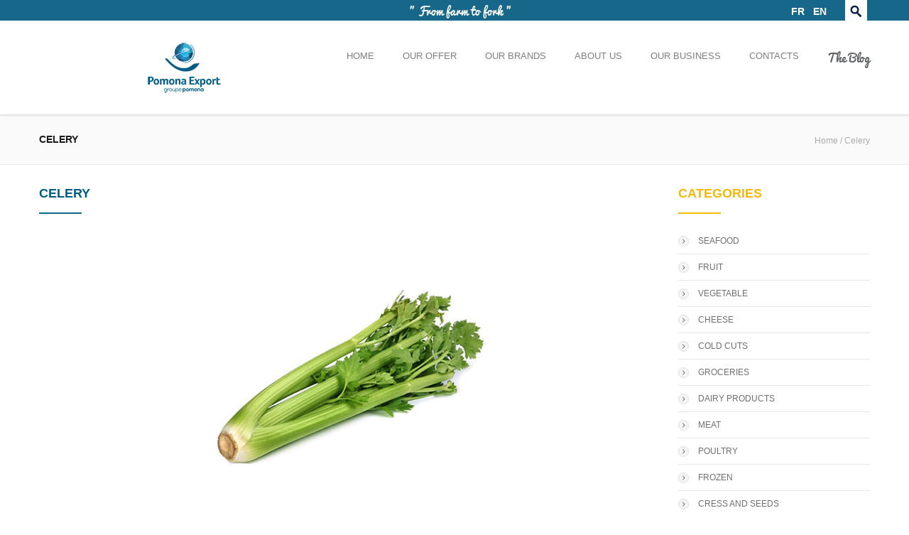

--- FILE ---
content_type: text/html; charset=utf-8
request_url: https://www.pomonaexport.com/en/produits/Celery
body_size: 8685
content:
<!DOCTYPE html PUBLIC "-//W3C//DTD HTML+RDFa 1.1//EN"
"http://www.w3.org/MarkUp/DTD/xhtml-rdfa-1.dtd">
<!--[if IE 8 ]><html lang="en" dir="ltr" class="no-js ie8"><![endif]-->
<!--[if IE 9 ]><html lang="en" dir="ltr" class="no-js ie9"><![endif]-->
<!--[if (gt IE 9)|!(IE)]><!--><html lang="en" dir="ltr" class="no-js"><!--<![endif]-->
<head>

  <meta http-equiv="Content-Type" content="text/html; charset=utf-8" />
<meta name="Generator" content="Drupal 7 (http://drupal.org)" />
<link rel="canonical" href="/en/produits/celery" />
<link rel="shortlink" href="/en/node/369" />
<link rel="shortcut icon" href="https://www.pomonaexport.com/sites/default/files/favicon_pomona_export.png" type="image/png" />

  <!--[if lte IE 7]> <div style=' text-align:center; clear: both; padding:0 0 0 15px; position: relative;'> <a href="http://windows.microsoft.com/en-US/internet-explorer/products/ie/home?ocid=ie6_countdown_bannercode"><img src="http://storage.ie6countdown.com/assets/100/images/banners/warning_bar_0000_us.jpg" border="0" height="42" width="820" alt="You are using an outdated browser. For a faster, safer browsing experience, upgrade for free today." /></a></div> <![endif]-->

  <!--  Mobile viewport optimized: j.mp/bplateviewport -->
  <meta name="viewport" content="width=device-width, initial-scale=1, maximum-scale=1">
  <meta name="google-site-verification" content="GH6hgLSiO6asZJ-yzaJvJKy0nyjQ6iyHtWQbOBuM_X8"/>

  <!-- <link rel="apple-touch-icon" href="/customIcon.png"/> -->

  <title>Celery | Pomona Export</title>


  <!--[if LT IE 9]>
  <script src="http://html5shim.googlecode.com/svn/trunk/html5.js"></script>
  <![endif]-->

  <style type="text/css" media="all">
@import url("https://www.pomonaexport.com/modules/system/system.base.css?t51mob");
@import url("https://www.pomonaexport.com/modules/system/system.menus.css?t51mob");
@import url("https://www.pomonaexport.com/modules/system/system.messages.css?t51mob");
@import url("https://www.pomonaexport.com/modules/system/system.theme.css?t51mob");
</style>
<style type="text/css" media="all">
@import url("https://www.pomonaexport.com/sites/all/modules/jquery_update/replace/ui/themes/base/minified/jquery.ui.core.min.css?t51mob");
@import url("https://www.pomonaexport.com/sites/all/modules/jquery_update/replace/ui/themes/base/minified/jquery.ui.theme.min.css?t51mob");
@import url("https://www.pomonaexport.com/sites/all/modules/jquery_update/replace/ui/themes/base/minified/jquery.ui.accordion.min.css?t51mob");
</style>
<style type="text/css" media="all">
@import url("https://www.pomonaexport.com/modules/aggregator/aggregator.css?t51mob");
@import url("https://www.pomonaexport.com/modules/book/book.css?t51mob");
@import url("https://www.pomonaexport.com/modules/comment/comment.css?t51mob");
@import url("https://www.pomonaexport.com/sites/all/modules/date/date_api/date.css?t51mob");
@import url("https://www.pomonaexport.com/sites/all/modules/date/date_popup/themes/datepicker.1.7.css?t51mob");
@import url("https://www.pomonaexport.com/modules/field/theme/field.css?t51mob");
@import url("https://www.pomonaexport.com/modules/node/node.css?t51mob");
@import url("https://www.pomonaexport.com/modules/poll/poll.css?t51mob");
@import url("https://www.pomonaexport.com/modules/search/search.css?t51mob");
@import url("https://www.pomonaexport.com/modules/user/user.css?t51mob");
@import url("https://www.pomonaexport.com/sites/all/modules/views/views/css/views.css?t51mob");
@import url("https://www.pomonaexport.com/sites/all/modules/media/media/modules/media_wysiwyg/css/media_wysiwyg.base.css?t51mob");
</style>
<style type="text/css" media="all">
@import url("https://www.pomonaexport.com/sites/all/modules/colorbox/colorbox/styles/default/colorbox_style.css?t51mob");
@import url("https://www.pomonaexport.com/sites/all/modules/ctools/css/ctools.css?t51mob");
@import url("https://www.pomonaexport.com/sites/all/modules/panels/panels/css/panels.css?t51mob");
@import url("https://www.pomonaexport.com/modules/locale/locale.css?t51mob");
@import url("https://www.pomonaexport.com/sites/default/files/css/follow.css?t51mob");
@import url("https://www.pomonaexport.com/sites/all/themes/pomona/js/libs/owl-carousel/owl.carousel.css?t51mob");
@import url("https://www.pomonaexport.com/sites/all/themes/pomona/css/style_nos-garanties.css?t51mob");
@import url("https://www.pomonaexport.com/sites/all/themes/pomona/css/style_page-produit.css?t51mob");
@import url("https://www.pomonaexport.com/sites/all/themes/pomona/css/style_nos-produits.css?t51mob");
@import url("https://www.pomonaexport.com/sites/all/themes/pomona/css/world_map.css?t51mob");
@import url("https://www.pomonaexport.com/sites/all/themes/pomona/css/style_contacts.css?t51mob");
@import url("https://www.pomonaexport.com/sites/all/modules/webform/css/webform.css?t51mob");
@import url("https://www.pomonaexport.com/sites/all/libraries/superfish/css/superfish.css?t51mob");
</style>
<style type="text/css" media="screen">
@import url("https://www.pomonaexport.com/sites/all/themes/pomona/css/boilerplate.css?t51mob");
@import url("https://www.pomonaexport.com/sites/all/themes/pomona/css/style.css?t51mob");
@import url("https://www.pomonaexport.com/sites/all/themes/pomona/css/responsive.css?t51mob");
@import url("https://www.pomonaexport.com/sites/all/themes/pomona/css/maintenance-page.css?t51mob");
@import url("https://www.pomonaexport.com/sites/all/themes/pomona/css/custom.css?t51mob");
</style>
<style type="text/css" media="all">
@import url("https://www.pomonaexport.com/sites/all/themes/pomona/fonts/css/fontello.css?t51mob");
@import url("https://www.pomonaexport.com/sites/all/themes/pomona/fonts/css/fontello-codes.css?t51mob");
@import url("https://www.pomonaexport.com/sites/all/themes/pomona/fonts/css/fontello-embedded.css?t51mob");
@import url("https://www.pomonaexport.com/sites/all/themes/pomona/fonts/css/animation.css?t51mob");
</style>
  <script type="text/javascript" src="https://www.pomonaexport.com/sites/all/modules/jquery_update/replace/jquery/1.12/jquery.min.js?v=1.12.4"></script>
<script type="text/javascript" src="https://www.pomonaexport.com/misc/jquery-extend-3.4.0.js?v=1.12.4"></script>
<script type="text/javascript" src="https://www.pomonaexport.com/misc/jquery-html-prefilter-3.5.0-backport.js?v=1.12.4"></script>
<script type="text/javascript" src="https://www.pomonaexport.com/misc/jquery.once.js?v=1.2"></script>
<script type="text/javascript" src="https://www.pomonaexport.com/misc/drupal.js?t51mob"></script>
<script type="text/javascript" src="https://www.pomonaexport.com/sites/all/modules/jquery_update/js/jquery_browser.js?v=0.0.1"></script>
<script type="text/javascript" src="https://www.pomonaexport.com/sites/all/modules/jquery_update/replace/ui/ui/minified/jquery.ui.core.min.js?v=1.10.2"></script>
<script type="text/javascript" src="https://www.pomonaexport.com/sites/all/modules/jquery_update/replace/ui/ui/minified/jquery.ui.widget.min.js?v=1.10.2"></script>
<script type="text/javascript" src="https://www.pomonaexport.com/sites/all/modules/jquery_update/replace/ui/ui/minified/jquery.ui.accordion.min.js?v=1.10.2"></script>
<script type="text/javascript" src="https://www.pomonaexport.com/misc/form-single-submit.js?v=7.98"></script>
<script type="text/javascript" src="https://www.pomonaexport.com/sites/all/libraries/colorbox/jquery.colorbox-min.js?t51mob"></script>
<script type="text/javascript" src="https://www.pomonaexport.com/sites/all/modules/colorbox/colorbox/js/colorbox.js?t51mob"></script>
<script type="text/javascript" src="https://www.pomonaexport.com/sites/all/modules/colorbox/colorbox/styles/default/colorbox_style.js?t51mob"></script>
<script type="text/javascript">
<!--//--><![CDATA[//><!--
window.CKEDITOR_BASEPATH = '/sites/all/libraries/ckeditor/'
//--><!]]>
</script>
<script type="text/javascript" src="https://www.pomonaexport.com/sites/all/modules/google_analytics/googleanalytics.js?t51mob"></script>
<script type="text/javascript">
<!--//--><![CDATA[//><!--
(function(i,s,o,g,r,a,m){i["GoogleAnalyticsObject"]=r;i[r]=i[r]||function(){(i[r].q=i[r].q||[]).push(arguments)},i[r].l=1*new Date();a=s.createElement(o),m=s.getElementsByTagName(o)[0];a.async=1;a.src=g;m.parentNode.insertBefore(a,m)})(window,document,"script","https://www.google-analytics.com/analytics.js","ga");ga("create", "UA-59947036-2", {"cookieDomain":"auto"});ga("set", "anonymizeIp", true);ga("send", "pageview");
//--><!]]>
</script>
<script type="text/javascript" src="https://www.pomonaexport.com/sites/all/themes/pomona/js/libs/owl-carousel/owl.carousel.js?t51mob"></script>
<script type="text/javascript" src="https://www.pomonaexport.com/sites/all/themes/pomona/js/promona_nos-garanties.js?t51mob"></script>
<script type="text/javascript" src="https://www.pomonaexport.com/sites/all/themes/pomona/js/promona_page-produit.js?t51mob"></script>
<script type="text/javascript" src="https://www.pomonaexport.com/sites/all/themes/pomona/js/pronoma.js?t51mob"></script>
<script type="text/javascript" src="https://www.pomonaexport.com/sites/all/themes/pomona/js/pronoma_nos-produits.js?t51mob"></script>
<script type="text/javascript" src="https://www.pomonaexport.com/sites/all/themes/pomona/js/libs/d3.custom.js?t51mob"></script>
<script type="text/javascript" src="https://www.pomonaexport.com/sites/all/modules/quicktabs/js/qt_accordion.js?t51mob"></script>
<script type="text/javascript" src="https://www.pomonaexport.com/misc/textarea.js?v=7.98"></script>
<script type="text/javascript" src="https://www.pomonaexport.com/sites/all/modules/webform/js/webform.js?t51mob"></script>
<script type="text/javascript" src="https://www.pomonaexport.com/sites/all/libraries/superfish/jquery.hoverIntent.minified.js?t51mob"></script>
<script type="text/javascript" src="https://www.pomonaexport.com/sites/all/libraries/superfish/supposition.js?t51mob"></script>
<script type="text/javascript" src="https://www.pomonaexport.com/sites/all/libraries/superfish/superfish.js?t51mob"></script>
<script type="text/javascript" src="https://www.pomonaexport.com/sites/all/libraries/superfish/supersubs.js?t51mob"></script>
<script type="text/javascript" src="https://www.pomonaexport.com/sites/all/modules/superfish/superfish.js?t51mob"></script>
<script type="text/javascript" src="https://www.pomonaexport.com/sites/all/themes/pomona/js/norma.core.js?t51mob"></script>
<script type="text/javascript" src="https://www.pomonaexport.com/sites/all/themes/pomona/js/jquery.loader.js?t51mob"></script>
<script type="text/javascript" src="https://www.pomonaexport.com/sites/all/themes/pomona/js/FastBlur.js?t51mob"></script>
<script type="text/javascript">
<!--//--><![CDATA[//><!--
jQuery.extend(Drupal.settings, {"basePath":"\/","pathPrefix":"en\/","setHasJsCookie":0,"ajaxPageState":{"theme":"pomona","theme_token":"XwMfp-dmXrlTKpBo8Y-oLg0xt9mtno_wm0LtDgv1teE","js":{"sites\/all\/modules\/jquery_update\/replace\/jquery\/1.12\/jquery.min.js":1,"misc\/jquery-extend-3.4.0.js":1,"misc\/jquery-html-prefilter-3.5.0-backport.js":1,"misc\/jquery.once.js":1,"misc\/drupal.js":1,"sites\/all\/modules\/jquery_update\/js\/jquery_browser.js":1,"sites\/all\/modules\/jquery_update\/replace\/ui\/ui\/minified\/jquery.ui.core.min.js":1,"sites\/all\/modules\/jquery_update\/replace\/ui\/ui\/minified\/jquery.ui.widget.min.js":1,"sites\/all\/modules\/jquery_update\/replace\/ui\/ui\/minified\/jquery.ui.accordion.min.js":1,"misc\/form-single-submit.js":1,"sites\/all\/libraries\/colorbox\/jquery.colorbox-min.js":1,"sites\/all\/modules\/colorbox\/colorbox\/js\/colorbox.js":1,"sites\/all\/modules\/colorbox\/colorbox\/styles\/default\/colorbox_style.js":1,"0":1,"sites\/all\/modules\/google_analytics\/googleanalytics.js":1,"1":1,"sites\/all\/themes\/pomona\/js\/libs\/owl-carousel\/owl.carousel.js":1,"sites\/all\/themes\/pomona\/js\/promona_nos-garanties.js":1,"sites\/all\/themes\/pomona\/js\/promona_page-produit.js":1,"sites\/all\/themes\/pomona\/js\/pronoma.js":1,"sites\/all\/themes\/pomona\/js\/pronoma_nos-produits.js":1,"sites\/all\/themes\/pomona\/js\/libs\/d3.custom.js":1,"sites\/all\/modules\/quicktabs\/js\/qt_accordion.js":1,"misc\/textarea.js":1,"sites\/all\/modules\/webform\/js\/webform.js":1,"sites\/all\/libraries\/superfish\/jquery.hoverIntent.minified.js":1,"sites\/all\/libraries\/superfish\/supposition.js":1,"sites\/all\/libraries\/superfish\/superfish.js":1,"sites\/all\/libraries\/superfish\/supersubs.js":1,"sites\/all\/modules\/superfish\/superfish.js":1,"sites\/all\/themes\/pomona\/js\/norma.core.js":1,"sites\/all\/themes\/pomona\/js\/jquery.loader.js":1,"sites\/all\/themes\/pomona\/js\/FastBlur.js":1},"css":{"modules\/system\/system.base.css":1,"modules\/system\/system.menus.css":1,"modules\/system\/system.messages.css":1,"modules\/system\/system.theme.css":1,"misc\/ui\/jquery.ui.core.css":1,"misc\/ui\/jquery.ui.theme.css":1,"misc\/ui\/jquery.ui.accordion.css":1,"modules\/aggregator\/aggregator.css":1,"modules\/book\/book.css":1,"modules\/comment\/comment.css":1,"sites\/all\/modules\/date\/date_api\/date.css":1,"sites\/all\/modules\/date\/date_popup\/themes\/datepicker.1.7.css":1,"modules\/field\/theme\/field.css":1,"modules\/node\/node.css":1,"modules\/poll\/poll.css":1,"modules\/search\/search.css":1,"modules\/user\/user.css":1,"sites\/all\/modules\/views\/views\/css\/views.css":1,"sites\/all\/modules\/media\/media\/modules\/media_wysiwyg\/css\/media_wysiwyg.base.css":1,"sites\/all\/modules\/colorbox\/colorbox\/styles\/default\/colorbox_style.css":1,"sites\/all\/modules\/ctools\/css\/ctools.css":1,"sites\/all\/modules\/panels\/panels\/css\/panels.css":1,"modules\/locale\/locale.css":1,"sites\/default\/files\/css\/follow.css":1,"sites\/all\/themes\/pomona\/js\/libs\/owl-carousel\/owl.carousel.css":1,"sites\/all\/themes\/pomona\/css\/style_nos-garanties.css":1,"sites\/all\/themes\/pomona\/css\/style_page-produit.css":1,"sites\/all\/themes\/pomona\/css\/style_nos-produits.css":1,"sites\/all\/themes\/pomona\/css\/world_map.css":1,"sites\/all\/themes\/pomona\/css\/style_contacts.css":1,"sites\/all\/modules\/webform\/css\/webform.css":1,"sites\/all\/libraries\/superfish\/css\/superfish.css":1,"sites\/all\/themes\/pomona\/css\/boilerplate.css":1,"sites\/all\/themes\/pomona\/css\/style.css":1,"sites\/all\/themes\/pomona\/css\/responsive.css":1,"sites\/all\/themes\/pomona\/css\/maintenance-page.css":1,"sites\/all\/themes\/pomona\/css\/custom.css":1,"sites\/all\/themes\/pomona\/fonts\/css\/fontello.css":1,"sites\/all\/themes\/pomona\/fonts\/css\/fontello-codes.css":1,"sites\/all\/themes\/pomona\/fonts\/css\/fontello-embedded.css":1,"sites\/all\/themes\/pomona\/fonts\/css\/animation.css":1}},"colorbox":{"opacity":"0.85","current":"{current} of {total}","previous":"\u00ab Prev","next":"Next \u00bb","close":"Close","maxWidth":"98%","maxHeight":"98%","fixed":true,"mobiledetect":true,"mobiledevicewidth":"480px","file_public_path":"\/sites\/default\/files","specificPagesDefaultValue":"admin*\nimagebrowser*\nimg_assist*\nimce*\nnode\/add\/*\nnode\/*\/edit\nprint\/*\nprintpdf\/*\nsystem\/ajax\nsystem\/ajax\/*"},"jcarousel":{"ajaxPath":"\/en\/jcarousel\/ajax\/views"},"googleanalytics":{"trackOutbound":1,"trackMailto":1,"trackDownload":1,"trackDownloadExtensions":"7z|aac|arc|arj|asf|asx|avi|bin|csv|doc(x|m)?|dot(x|m)?|exe|flv|gif|gz|gzip|hqx|jar|jpe?g|js|mp(2|3|4|e?g)|mov(ie)?|msi|msp|pdf|phps|png|ppt(x|m)?|pot(x|m)?|pps(x|m)?|ppam|sld(x|m)?|thmx|qtm?|ra(m|r)?|sea|sit|tar|tgz|torrent|txt|wav|wma|wmv|wpd|xls(x|m|b)?|xlt(x|m)|xlam|xml|z|zip","trackColorbox":1},"pomona":{"themePath":"https:\/\/www.pomonaexport.com\/\/sites\/all\/themes\/pomona"},"urlIsAjaxTrusted":{"\/en\/produits\/Celery":true,"\/en\/application-data-sheet":true},"superfish":{"1":{"id":"1","sf":{"animation":{"opacity":"show","height":"show"},"speed":"\u0027fast\u0027","autoArrows":true,"dropShadows":false,"disableHI":false},"plugins":{"supposition":true,"bgiframe":false,"supersubs":{"minWidth":"12","maxWidth":"27","extraWidth":1}}}},"quicktabs":{"qt_fiche_produit":{"name":"fiche_produit","active_tab":999999,"options":{"autoHeight":1,"collapsible":1},"history":0}}});
//--><!]]>
</script>

</head>
<body id="body" class="html not-front not-logged-in one-sidebar sidebar-second page-node page-node- page-node-369 node-type-produit i18n-en with-navigation with-subnav page-celery section-produits" >

    
<div id="page-wrapper">
  <div id="page">
    <header id="header" role="banner" class="clearfix">
              <div class="section-1 clearfix">
          <div class="wrap-region">
                <div class="region region-topbar">
    <div id="block-block-22" class="block block-block block-odd">

      
  <div class="content">
    <p>" From farm to fork "</p>
  </div><!-- /.content -->

</div><!-- /.block -->
<div id="block-search-form" class="block block-search block-even">

      
  <div class="content">
    <form action="/en/produits/Celery" method="post" id="search-block-form" accept-charset="UTF-8"><div><div class="container-inline">
      <h2 class="element-invisible">Search form</h2>
    <div class="form-item form-type-textfield form-item-search-block-form">
  <label class="element-invisible" for="edit-search-block-form--2">Search </label>
 <input title="Enter the terms you wish to search for." type="search" id="edit-search-block-form--2" name="search_block_form" value="" size="15" maxlength="128" class="form-text" />
</div>
<div class="form-actions form-wrapper" id="edit-actions"><input type="submit" id="edit-submit" name="op" value="Search" class="form-submit" /></div><input type="hidden" name="form_build_id" value="form-cjAR3QO71uKTg9U2IUg9-xbUvRDl_7JTkIk5RkAYJJs" />
<input type="hidden" name="form_id" value="search_block_form" />
</div>
</div></form>  </div><!-- /.content -->

</div><!-- /.block -->
<div id="block-locale-language" class="block block-locale block-odd">

      
  <div class="content">
    <ul class="language-switcher-locale-url"><li class="fr first"><a href="/fr/produits/c%C3%A9leri" class="language-link" xml:lang="fr" title="Céleri"><img class="language-icon" typeof="foaf:Image" src="https://www.pomonaexport.com/sites/all/modules/custom_languageicons/flags/fr.png" width="16" height="12" alt="Français" title="Français" /> FR</a></li>
<li class="en last active"><a href="/en/produits/celery" class="language-link active" xml:lang="en" title="Celery"><img class="language-icon" typeof="foaf:Image" src="https://www.pomonaexport.com/sites/all/modules/custom_languageicons/flags/en.png" width="16" height="12" alt="English" title="English" /> EN</a></li>
</ul>  </div><!-- /.content -->

</div><!-- /.block -->
  </div>
          </div>
        </div>
      
              <div class="section-2 clearfix">
          <div class="wrap-region">
                <div class="region region-navigation">
    <div id="block-delta-blocks-logo" class="block block-delta-blocks block-even">

      
  <div class="content">
    <div class="logo-img"><a href="/en" id="logo" title="Return to the Pomona Export home page"><img typeof="foaf:Image" src="https://www.pomonaexport.com/sites/default/files/pomona_export_logo_7.png" alt="Pomona Export" /></a></div>  </div><!-- /.content -->

</div><!-- /.block -->
<div id="block-block-25" class="block block-block block-odd">

      
  <div class="content">
    <p><a class="menu-opener inactive">Menu</a></p>
  </div><!-- /.content -->

</div><!-- /.block -->
<div id="block-superfish-1" class="block block-superfish block-even">

      
  <div class="content">
    <ul id="superfish-1" class="menu sf-menu sf-main-menu sf-horizontal sf-style-none sf-total-items-7 sf-parent-items-0 sf-single-items-7"><li id="menu-3002-1" class="first odd sf-item-1 sf-depth-1 sf-no-children"><a href="/en" title="" class="sf-depth-1">Home</a></li><li id="menu-3003-1" class="middle even sf-item-2 sf-depth-1 sf-no-children"><a href="/en/our-products" title="" class="sf-depth-1">Our offer</a></li><li id="menu-3050-1" class="middle odd sf-item-3 sf-depth-1 sf-no-children"><a href="/en/our-brands" class="sf-depth-1">Our brands</a></li><li id="menu-3004-1" class="middle even sf-item-4 sf-depth-1 sf-no-children"><a href="/en/about-us" title="" class="sf-depth-1">About us</a></li><li id="menu-3013-1" class="middle odd sf-item-5 sf-depth-1 sf-no-children"><a href="/en/our-business" class="sf-depth-1">Our business</a></li><li id="menu-3005-1" class="middle even sf-item-6 sf-depth-1 sf-no-children"><a href="/en/contacts" title="" class="sf-depth-1">Contacts</a></li><li id="menu-3006-1" class="last odd sf-item-7 sf-depth-1 sf-no-children"><a href="https://pomonaexport.wordpress.com/" title="" class="sf-depth-1">The  Blog</a></li></ul>  </div><!-- /.content -->

</div><!-- /.block -->
  </div>
          </div>
        </div>
      
      
    </header><!-- /#header -->

  <div id="main-wrapper">
              <div class="page-nav clearfix">
        <div class="page-nav-wrap">
                      <h1 class="title" id="page-title">Celery</h1>
          
                          <div class="region region-breadcrumbs">
    <div id="block-delta-blocks-breadcrumb" class="block block-delta-blocks block-odd">

      
  <div class="content">
    <div id="breadcrumb" class="clearfix"><ul class="breadcrumb"><li class="depth-1 odd first"><a href="/en">Home</a></li><li class="depth-2 even last"><a href="/en/produits/celery" class="active">Celery</a></li></ul></div>  </div><!-- /.content -->

</div><!-- /.block -->
  </div>
                  </div>
      </div>
    
    
    <div id="main" class="clearfix">

    


      <div id="content" class="column" role="main">
        <div class="section">
                      <div id="messages"><div class="section clearfix">
              <div class="messages error">
<h2 class="element-invisible">Error message</h2>
The specified file <em class="placeholder">temporary://fileXeadJG</em> could not be copied, because the destination directory is not properly configured. This may be caused by a problem with file or directory permissions. More information is available in the system log.</div>
            </div></div> <!-- /.section, /#messages -->
          
                      <div class="tabs"></div>
          
          
                              <div id="node-369" class="node node-produit node-odd published with-comments node-full clearfix"  about="/en/produits/celery" typeof="sioc:Item foaf:Document">

  <h2 class="node-title">Celery</h2>
      <div class="image-wrapper">
      <div class="field field-name-field-portfolio-image field-type-image field-label-hidden"><div class="field-items"><div class="field-item even"><img typeof="foaf:Image" src="https://www.pomonaexport.com/sites/default/files/styles/570x400/public/celeri.jpg?itok=3Ey8eAch" width="570" height="400" alt="" /></div></div></div>    </div>
  
  <div  id="quickset-fiche_produit" class="quick-accordion"><h3><a href= "#quickset-fiche_produit_0">Know your product</a></h3><div>    <div class="description-wrapper">
    <p>In ancient times, Celery was called "Moon plant". Its stalks are fleshy and striated, its heart softer.</p>
  </div>
</div><h3><a href= "#quickset-fiche_produit_1">How to buy</a></h3><div>    <div class="description-wrapper">
    Select Celery stalks that are shiny, firm and breakable. Leaves should have a deep green color.

  </div>
</div><h3><a href= "#quickset-fiche_produit_2">how to keep</a></h3><div>    <div class="description-wrapper">
    Conservation
Keep Celery in the fridge, in a plastic, perforated bag so that it keeps all its freshness.

  </div>
</div><h3><a href= "#quickset-fiche_produit_3">Tips</a></h3><div>    <div class="description-wrapper">
    Don&#039;t throw Celery leaves, you can use them ground as a seasoning, especialy for seafood.  </div>
</div><h3><a href= "#quickset-fiche_produit_4">Seasonality</a></h3><div>    <div class="boxes-season-content-wrapper">
    <div class="season-wrapper">
            <div class="month-wrapper">

        <div class="month-title">
          Jan.        </div>

        <div class="product-status">
          
                    <div class="status-yes">
            yes          </div>
            </div>



  </div>
            <div class="month-wrapper">

        <div class="month-title">
          Fé.        </div>

        <div class="product-status">
          
                    <div class="status-yes">
            yes          </div>
            </div>



  </div>
            <div class="month-wrapper">

        <div class="month-title">
          Mars        </div>

        <div class="product-status">
          
                    <div class="status-yes">
            yes          </div>
            </div>



  </div>
            <div class="month-wrapper">

        <div class="month-title">
          Avr.        </div>

        <div class="product-status">
          
                    <div class="status-yes">
            yes          </div>
            </div>



  </div>
            <div class="month-wrapper">

        <div class="month-title">
          Mai        </div>

        <div class="product-status">
          
                    <div class="status-yes">
            yes          </div>
            </div>



  </div>
            <div class="month-wrapper">

        <div class="month-title">
          Juin        </div>

        <div class="product-status">
          
                    <div class="status-yes">
            yes          </div>
            </div>



  </div>
            <div class="month-wrapper">

        <div class="month-title">
          Jui.        </div>

        <div class="product-status">
          
                    <div class="status-yes">
            yes          </div>
            </div>



  </div>
            <div class="month-wrapper">

        <div class="month-title">
          Ao�.        </div>

        <div class="product-status">
          
                    <div class="status-yes">
            yes          </div>
            </div>



  </div>
            <div class="month-wrapper">

        <div class="month-title">
          Sep.        </div>

        <div class="product-status">
          
                    <div class="status-yes">
            yes          </div>
            </div>



  </div>
            <div class="month-wrapper">

        <div class="month-title">
          Oct.        </div>

        <div class="product-status">
          
                    <div class="status-yes">
            yes          </div>
            </div>



  </div>
            <div class="month-wrapper">

        <div class="month-title">
          Nov.        </div>

        <div class="product-status">
          
                    <div class="status-yes">
            yes          </div>
            </div>



  </div>
            <div class="month-wrapper">

        <div class="month-title">
          Dé.        </div>

        <div class="product-status">
          
                    <div class="status-yes">
            yes          </div>
            </div>



  </div>
      <div class="clear"></div>
</div>
</div>
</div><h3><a href= "#quickset-fiche_produit_5">Recipe</a></h3><div>
  
  <div class="recettes-wrapper">
      </div>

</div></div>
  <div class="webform-wrapper">

  <div class="trigger-wrapper">
    <a class="trigger-display" href="#">

      <button><i class="icon-down-open-big icon"></i></button>

      <span class="text">Get a detailed data sheet</span>
      <!-- Obtenir une fiche technique détaillée -->

    </a>
  </div>

  <div class="form-content-wrapper" style="display: none;">
    <form class="webform-client-form" enctype="multipart/form-data" action="/en/application-data-sheet" method="post" id="webform-client-form-185" accept-charset="UTF-8"><div><div class="form-item webform-component webform-component-radios" id="webform-component-sexe">
  <label for="edit-submitted-sexe">Sex <span class="form-required" title="This field is required.">*</span></label>
 <div id="edit-submitted-sexe" class="form-radios"><div class="form-item form-type-radio form-item-submitted-sexe">
 <input type="radio" id="edit-submitted-sexe-1" name="submitted[sexe]" value="f" checked="checked" class="form-radio" />  <label class="option" for="edit-submitted-sexe-1">Madam </label>

</div>
<div class="form-item form-type-radio form-item-submitted-sexe">
 <input type="radio" id="edit-submitted-sexe-2" name="submitted[sexe]" value="h" class="form-radio" />  <label class="option" for="edit-submitted-sexe-2">Sir </label>

</div>
</div>
</div>
<div class="form-item webform-component webform-component-textfield" id="webform-component-prenom">
  <label for="edit-submitted-prenom">First name <span class="form-required" title="This field is required.">*</span></label>
 <input placeholder="First name" type="text" id="edit-submitted-prenom" name="submitted[prenom]" value="" size="60" maxlength="128" class="form-text required" />
</div>
<div class="form-item webform-component webform-component-textfield" id="webform-component-nom">
  <label for="edit-submitted-nom">Last name <span class="form-required" title="This field is required.">*</span></label>
 <input placeholder="Last name" type="text" id="edit-submitted-nom" name="submitted[nom]" value="" size="60" maxlength="128" class="form-text required" />
</div>
<div class="form-item webform-component webform-component-textfield" id="webform-component-fonction">
  <label for="edit-submitted-fonction">Function <span class="form-required" title="This field is required.">*</span></label>
 <input placeholder="Function" type="text" id="edit-submitted-fonction" name="submitted[fonction]" value="" size="60" maxlength="128" class="form-text required" />
</div>
<div class="form-item webform-component webform-component-textfield" id="webform-component-societe">
  <label for="edit-submitted-societe">Society <span class="form-required" title="This field is required.">*</span></label>
 <input placeholder="Society" type="text" id="edit-submitted-societe" name="submitted[societe]" value="" size="60" maxlength="128" class="form-text required" />
</div>
<div class="form-item webform-component webform-component-textfield" id="webform-component-lieu">
  <label for="edit-submitted-lieu">Country / City </label>
 <input placeholder="Country / City" type="text" id="edit-submitted-lieu" name="submitted[lieu]" value="" size="60" maxlength="128" class="form-text" />
</div>
<div class="form-item webform-component webform-component-email" id="webform-component-email">
  <label for="edit-submitted-email">Email <span class="form-required" title="This field is required.">*</span></label>
 <input class="email form-text form-email required" placeholder="Email" type="email" id="edit-submitted-email" name="submitted[email]" size="60" />
</div>
<div class="form-item webform-component webform-component-textfield" id="webform-component-telephone">
  <label for="edit-submitted-telephone">Phone <span class="form-required" title="This field is required.">*</span></label>
 <input placeholder="Phone" type="text" id="edit-submitted-telephone" name="submitted[telephone]" value="" size="60" maxlength="128" class="form-text required" />
</div>
<div class="form-item webform-component webform-component-textarea" id="webform-component-message">
  <label for="edit-submitted-message">Message <span class="form-required" title="This field is required.">*</span></label>
 <div class="form-textarea-wrapper resizable"><textarea placeholder="Message" id="edit-submitted-message" name="submitted[message]" cols="60" rows="5" class="form-textarea required"></textarea></div>
</div>
<input type="hidden" name="details[sid]" />
<input type="hidden" name="details[page_num]" value="1" />
<input type="hidden" name="details[page_count]" value="1" />
<input type="hidden" name="details[finished]" value="0" />
<input type="hidden" name="form_build_id" value="form-PAPTgMi35pe8_ksvFa8y3qO1x9wF7yC8Hbjdp-FlaE4" />
<input type="hidden" name="form_id" value="webform_client_form_185" />
<div class="form-actions form-wrapper" id="edit-actions--2"><input type="submit" id="edit-submit--2" name="op" value="Submit" class="form-submit" /></div></div></form>  </div>

</div>

  <div class="view view-produit-marque view-id-produit_marque view-display-id-block view-dom-id-8ccd70e6b0d1c206b025f76865a8ab82">
        
  
  
      <div class="view-content">
        <h2 class="node-title">Our brands</h3>
  <div class="marque">
    
<div class="image-wrapper">
      <img typeof="foaf:Image" src="https://www.pomonaexport.com/sites/default/files/saveurs-antoine.png" width="120" height="75" alt="" />  </div>

<div class="title-wrapper">
      Saveurs d&#039;Antoine  </div>
  </div>
  <div class="marque">
    
<div class="image-wrapper">
      <img typeof="foaf:Image" src="https://www.pomonaexport.com/sites/default/files/epi-pomona.png" width="120" height="75" alt="" />  </div>

<div class="title-wrapper">
      EpiSaveurs  </div>
  </div>
  <div class="marque">
    
<div class="image-wrapper">
      <img typeof="foaf:Image" src="https://www.pomonaexport.com/sites/default/files/terreazur-pomona.png" width="120" height="75" alt="" />  </div>

<div class="title-wrapper">
      TerreAzur  </div>
  </div>
  <div class="marque">
    
<div class="image-wrapper">
      <img typeof="foaf:Image" src="https://www.pomonaexport.com/sites/default/files/passion-pomona.png" width="120" height="75" alt="" />  </div>

<div class="title-wrapper">
      PassionFroid  </div>
  </div>
  <div class="marque">
    
<div class="image-wrapper">
      <img typeof="foaf:Image" src="https://www.pomonaexport.com/sites/default/files/delice-creation-pomona.png" width="120" height="75" alt="" />  </div>

<div class="title-wrapper">
      Délice &amp; Création  </div>
  </div>
  <div class="clear"></div>
    </div>
  
  
  
  
  
  
</div>
</div>


        </div><!-- /.section -->
      </div><!-- /#content -->

                <aside id="sidebar-second" class="sidebar" role="complementary">
              <div class="section">
                  <div class="region region-sidebar-second">
    
<section id="block-boxes-menu-categorie" class="block block-boxes block-boxes-simple block-odd nav-categorie">

    <h2>Categories</h2>

<div class="content">
    <ul class="menu-categories">
                                                                        <li>
                    <a href="/en/nos-produits/Seafood" >
                        <button><i class="icon-right-open-big"></i></button>
                        <span class="text">Seafood</span>
                    </a>
                </li>
                                                                                    <li>
                    <a href="/en/nos-produits/Fruit" >
                        <button><i class="icon-right-open-big"></i></button>
                        <span class="text">Fruit</span>
                    </a>
                </li>
                                                                                    <li>
                    <a href="/en/nos-produits/Vegetable" >
                        <button><i class="icon-right-open-big"></i></button>
                        <span class="text">Vegetable</span>
                    </a>
                </li>
                                                                                    <li>
                    <a href="/en/nos-produits/Cheese" >
                        <button><i class="icon-right-open-big"></i></button>
                        <span class="text">Cheese</span>
                    </a>
                </li>
                                                                                    <li>
                    <a href="/en/nos-produits/Cold-cuts" >
                        <button><i class="icon-right-open-big"></i></button>
                        <span class="text">Cold cuts</span>
                    </a>
                </li>
                                                                                    <li>
                    <a href="/en/nos-produits/Groceries" >
                        <button><i class="icon-right-open-big"></i></button>
                        <span class="text">Groceries</span>
                    </a>
                </li>
                                                                                    <li>
                    <a href="/en/nos-produits/Dairy-products" >
                        <button><i class="icon-right-open-big"></i></button>
                        <span class="text">Dairy products</span>
                    </a>
                </li>
                                                                                    <li>
                    <a href="/en/nos-produits/Meat" >
                        <button><i class="icon-right-open-big"></i></button>
                        <span class="text">Meat</span>
                    </a>
                </li>
                                                                                    <li>
                    <a href="/en/nos-produits/Poultry" >
                        <button><i class="icon-right-open-big"></i></button>
                        <span class="text">Poultry</span>
                    </a>
                </li>
                                                                                    <li>
                    <a href="/en/nos-produits/Frozen" >
                        <button><i class="icon-right-open-big"></i></button>
                        <span class="text">Frozen</span>
                    </a>
                </li>
                                                                                    <li>
                    <a href="/en/nos-produits/Cress-and-Seeds" >
                        <button><i class="icon-right-open-big"></i></button>
                        <span class="text">Cress and Seeds</span>
                    </a>
                </li>
                                                                                    <li>
                    <a href="/en/nos-produits/Flowers-and-Plants" >
                        <button><i class="icon-right-open-big"></i></button>
                        <span class="text">Flowers and Plants</span>
                    </a>
                </li>
                        </ul>
</div>
<section id="block-views-garantie-block-slider-garantie" class="block block-views block-even side-slider-garantie">

  <h2>Our warranties</h2>

<div class="options-wrapper">
  <button class="slider-prev"><i class="icon-left-open-big"></i></button>
  <button class="slider-next"><i class="icon-right-open-big"></i></button>
</div>

<div class="clear"></div>

<div class="content">
  <div class="view view-garantie view-id-garantie view-display-id-block_slider_garantie view-dom-id-b9af0c488c2cd7b2adb97e081f904505">
        
  
  
      <div class="view-content">
      <div id="slider-garantie">
  <div class="garantie-element">
    
<div class="image-wrapper">
      <div class="field-content"><img typeof="foaf:Image" src="https://www.pomonaexport.com/sites/default/files/logistique-export-pomona.png" width="214" height="130" alt="" /></div>  </div>

<div class="text-wrapper">

      <div class="title-wrapper">
    <span class="field-content"><a href="/en/optimized-logistics">Optimized logistics</a></span>    </div>
  
      <div class="body-wrapper">
      <div class="field-content"><p>according to your priorities</p>
</div>    </div>
  
</div>
  </div>
  <div class="garantie-element">
    
<div class="image-wrapper">
      <div class="field-content"><img typeof="foaf:Image" src="https://www.pomonaexport.com/sites/default/files/tracabilite-export-pomona.png" width="214" height="130" alt="" /></div>  </div>

<div class="text-wrapper">

      <div class="title-wrapper">
    <span class="field-content"><a href="/en/traceability-upstream-downstream">A traceability upstream-downstream</a></span>    </div>
  
      <div class="body-wrapper">
      <div class="field-content"><p>rated by ISO 22000 standards</p>
</div>    </div>
  
</div>
  </div>
  <div class="garantie-element">
    
<div class="image-wrapper">
      <div class="field-content"><img typeof="foaf:Image" src="https://www.pomonaexport.com/sites/default/files/controle-qualite-export_0.png" width="214" height="130" alt="" /></div>  </div>

<div class="text-wrapper">

      <div class="title-wrapper">
    <span class="field-content"><a href="/en/quality-controls">Quality controls</a></span>    </div>
  
      <div class="body-wrapper">
      <div class="field-content"><p>everyday in our warehouses</p>
</div>    </div>
  
</div>
  </div>
</div>
    </div>
  
  
  
  
  
  
</div></div><!-- /.content -->

</section><!-- /.block -->
  </div>
              </div><!-- /.section -->
          </aside><!-- /#sidebar-second -->
      

    </div><!-- /#main -->

          <div class="clear"></div>
        <div class="region region-bottom-content">
    <div class="region-content-wrapper">
    <div id="block-boxes-random-products" class="block block-boxes block-boxes-simple block-odd panel-flexible">

        <h2 class="pane-title">See also</h2>
    
  <div class="content">
    <div class="view view-products view-id-products view-display-id-block_random_product view-dom-id-dd226be9912e389b34675c7e13bac8cc">
        
  
  
      <div class="view-content">
        <div class="produit">
    
<div class="image-wrapper">
      <img typeof="foaf:Image" src="https://www.pomonaexport.com/sites/default/files/styles/160x200/public/charcuterie.jpg?itok=eeFjV9DV" width="160" height="200" alt="" />  </div>

<div class="text-wrapper">

  <div class="product-title">
          <a href="/en/type-de-produits/cold-cuts">Cold cuts</a>      </div>


    

</div>
  </div>
  <div class="produit">
    
<div class="image-wrapper">
      <img typeof="foaf:Image" src="https://www.pomonaexport.com/sites/default/files/styles/160x200/public/fromages_2.jpg?itok=BkrIVBCw" width="160" height="200" alt="" />  </div>

<div class="text-wrapper">

  <div class="product-title">
          <a href="/en/type-de-produits/cheese">Cheese</a>      </div>


    

</div>
  </div>
  <div class="produit">
    
<div class="image-wrapper">
      <img typeof="foaf:Image" src="https://www.pomonaexport.com/sites/default/files/styles/160x200/public/maree_1.jpg?itok=QiqbQpPG" width="160" height="200" alt="" />  </div>

<div class="text-wrapper">

  <div class="product-title">
          <a href="/en/type-de-produits/seafood">Seafood</a>      </div>


    

</div>
  </div>
  <div class="produit">
    
<div class="image-wrapper">
      <img typeof="foaf:Image" src="https://www.pomonaexport.com/sites/default/files/styles/160x200/public/volailles_1.jpg?itok=mrIR6pN7" width="160" height="200" alt="" />  </div>

<div class="text-wrapper">

  <div class="product-title">
          <a href="/en/type-de-produits/poultry">Poultry</a>      </div>


    

</div>
  </div>
<div class="clear"></div>
    </div>
  
  
  
  
  
  
</div>  </div>

</div>
    </div>
  </div>
    
    


            <div class="section-5 clearfix">
          <div class="wrap-region">
              <div class="region region-mainbottom">
    <div id="block-boxes-menufooteropener" class="block block-boxes block-boxes-simple block-even">

      
  <div class="content">
    <div id='boxes-box-menufooteropener' class='boxes-box'><div class="boxes-box-content"><p><a class="menu-footer-opener inactive" href="#menu-footer-id">Menu</a></p>
</div></div>  </div><!-- /.content -->

</div><!-- /.block -->

  <ul class="menu-main-footer">
                            <li>
        <a href="/en" title="Home">
          Home        </a>
      </li>
                            <li>
        <a href="/en/our-products" title="Our products">
          Our products        </a>
      </li>
                            <li>
        <a href="/en/about-us" title="About us">
          About us        </a>
      </li>
                            <li>
        <a href="/en/our-business" title="Our business">
          Our business        </a>
      </li>
                            <li>
        <a href="/en/contacts" title="Contacts">
          Contacts        </a>
      </li>
                            <li>
        <a href="http://pomonaexport.wordpress.com" title="Blog">
          Blog        </a>
      </li>
      </ul>
    </div>
          </div>
        </div><!-- /.section -->
       <div class="view view-social- view-id-social_ view-display-id-block view-dom-id-9f4c71a9257904ee091e10385718fec2">
        
  
  
      <div class="view-content">
        <div class="views-row views-row-1">
      
  <div class="views-field views-field-field-icon-label">        <div class="field-content"><a href="https://www.facebook.com/PomonaExport" target="_blank"><img typeof="foaf:Image" src="https://www.pomonaexport.com/sites/default/files/facebook-5-24.png" width="24" height="24" alt="" /></a></div>  </div>  </div>
  <div class="views-row views-row-2">
      
  <div class="views-field views-field-field-icon-label">        <div class="field-content"><a href="https://www.instagram.com/pomonaexport" target="_blank"><img typeof="foaf:Image" src="https://www.pomonaexport.com/sites/default/files/instagram-5-24.png" width="24" height="24" alt="" /></a></div>  </div>  </div>
    </div>
  
  
  
  
  
  
</div>    
  </div><!-- /#main-wrapper -->
    <footer id="footer" role="contentinfo">
        <div class="footer-wrapper clearfix">
                   <div class="region region-footer">
    
<ul id="menu-footer-id" class="menu-footer">
  <li class="menu-footer-droits">© 2014 Pomona - All rights reserved</li>
  <!-- Tous droits réservés -->
          <li>
    <a href="/en/mentions-legales" title="Legals">
      Legals    </a>
  </li>
          <li>
    <a href="/en/sitemap" title="Sitemap">
      Sitemap    </a>
  </li>
          <li>
    <a href="/en" title="FAQ">
      FAQ    </a>
  </li>
          <li>
    <a href="/en/our-partners" title="Our Partners">
      Our Partners    </a>
  </li>
  <li class="menu-footer-agence"><a href="http://www.fidesio.com" title="Agence web Fidesio">Agence web Fidesio</a></li>
</ul>
  </div>
        </div><!-- /#footer-wrapper -->
    </footer><!-- /#footer -->

  </div><!-- /#page -->
</div><!-- /#page-wrapper -->
  
</body>
</html>


--- FILE ---
content_type: text/css
request_url: https://www.pomonaexport.com/sites/all/themes/pomona/fonts/css/fontello.css?t51mob
body_size: 1123
content:
@font-face {
  font-family: 'fontello';
  src: url('../font/fontello.eot?63798178');
  src: url('../font/fontello.eot?63798178#iefix') format('embedded-opentype'),
       url('../font/fontello.woff?63798178') format('woff'),
       url('../font/fontello.ttf?63798178') format('truetype'),
       url('../font/fontello.svg?63798178#fontello') format('svg');
  font-weight: normal;
  font-style: normal;
}
/* Chrome hack: SVG is rendered more smooth in Windozze. 100% magic, uncomment if you need it. */
/* Note, that will break hinting! In other OS-es font will be not as sharp as it could be */
/*
@media screen and (-webkit-min-device-pixel-ratio:0) {
  @font-face {
    font-family: 'fontello';
    src: url('../font/fontello.svg?63798178#fontello') format('svg');
  }
}
*/
 
 [class^="icon-"]:before, [class*=" icon-"]:before {
  font-family: "fontello";
  font-style: normal;
  font-weight: normal;
  speak: none;
 
  display: inline-block;
  text-decoration: inherit;
  width: 1em;
  margin-right: .2em;
  text-align: center;
  /* opacity: .8; */
 
  /* For safety - reset parent styles, that can break glyph codes*/
  font-variant: normal;
  text-transform: none;
     
  /* fix buttons height, for twitter bootstrap */
  line-height: 1em;
 
  /* Animation center compensation - margins should be symmetric */
  /* remove if not needed */
  margin-left: .2em;
 
  /* you can be more comfortable with increased icons size */
  /* font-size: 120%; */
 
  /* Uncomment for 3D effect */
  /* text-shadow: 1px 1px 1px rgba(127, 127, 127, 0.3); */
}
 
.icon-note-beamed:before { content: '\e800'; } /* '' */
.icon-reply:before { content: '\e801'; } /* '' */
.icon-down-open-big:before { content: '\e802'; } /* '' */
.icon-user:before { content: '\e803'; } /* '' */
.icon-link:before { content: '\e804'; } /* '' */
.icon-cog:before { content: '\e805'; } /* '' */
.icon-droplet:before { content: '\e806'; } /* '' */
.icon-print:before { content: '\e807'; } /* '' */
.icon-right-open-big:before { content: '\e808'; } /* '' */
.icon-facebook:before { content: '\e809'; } /* '' */
.icon-comment:before { content: '\e80a'; } /* '' */
.icon-phone:before { content: '\e80b'; } /* '' */
.icon-gplus:before { content: '\e80c'; } /* '' */
.icon-pinterest:before { content: '\e80d'; } /* '' */
.icon-mobile:before { content: '\e80e'; } /* '' */
.icon-trash:before { content: '\e80f'; } /* '' */
.icon-flash:before { content: '\e810'; } /* '' */
.icon-mail:before { content: '\e811'; } /* '' */
.icon-database:before { content: '\e812'; } /* '' */
.icon-camera:before { content: '\e813'; } /* '' */
.icon-tumblr:before { content: '\e814'; } /* '' */
.icon-linkedin:before { content: '\e815'; } /* '' */
.icon-shuffle:before { content: '\e816'; } /* '' */
.icon-lifebuoy:before { content: '\e817'; } /* '' */
.icon-pencil:before { content: '\e818'; } /* '' */
.icon-check:before { content: '\e819'; } /* '' */
.icon-brush:before { content: '\e81a'; } /* '' */
.icon-search:before { content: '\e81b'; } /* '' */
.icon-dribbble:before { content: '\e81c'; } /* '' */
.icon-instagram:before { content: '\e81d'; } /* '' */
.icon-soundcloud:before { content: '\e81e'; } /* '' */
.icon-github:before { content: '\e81f'; } /* '' */
.icon-quote:before { content: '\e820'; } /* '' */
.icon-vimeo:before { content: '\e821'; } /* '' */
.icon-flickr:before { content: '\e822'; } /* '' */
.icon-twitter:before { content: '\e823'; } /* '' */
.icon-globe:before { content: '\e824'; } /* '' */
.icon-video:before { content: '\e825'; } /* '' */
.icon-left-open-big:before { content: '\e826'; } /* '' */
.icon-up-open-big:before { content: '\e827'; } /* '' */
.icon-eye:before { content: '\e828'; } /* '' */
.icon-cancel:before { content: '\e829'; } /* '' */

--- FILE ---
content_type: text/css
request_url: https://www.pomonaexport.com/sites/default/files/css/follow.css?t51mob
body_size: 505
content:
/**
 * This CSS file is generated by Follow module. DO NOT edit it directly.
 * Instead, copy the file to your theme's CSS directory and edit it there.
 */

/**
 * Petit icon style.
 */
a.follow-link {
  display: block;
  height: 30px;
  line-height: 26px;
  background-position: 0 0;
  background-repeat: no-repeat;
  padding-left: 28px;
  padding-right: 3px;

  /* Used for hiding the text */
  text-indent: 0em;
  white-space: normal;
  overflow: hidden;
  text-align: left;
  direction: ltr;
}

span.follow-link-wrapper a {
  float: left;
}

a.follow-link-facebook {
  background-image: url(/sites/all/modules/follow/follow/icons/small/icon-facebook.png);
}

a.follow-link-googleplus {
  background-image: url(/sites/all/modules/follow/follow/icons/small/icon-googleplus.png);
}

a.follow-link-myspace {
  background-image: url(/sites/all/modules/follow/follow/icons/small/icon-myspace.png);
}

a.follow-link-virb {
  background-image: url(/sites/all/modules/follow/follow/icons/small/icon-virb.png);
}

a.follow-link-bliptv {
  background-image: url(/sites/all/modules/follow/follow/icons/small/icon-bliptv.png);
}

a.follow-link-lastfm {
  background-image: url(/sites/all/modules/follow/follow/icons/small/icon-lastfm.png);
}

a.follow-link-youtube {
  background-image: url(/sites/all/modules/follow/follow/icons/small/icon-youtube.png);
}

a.follow-link-twitter {
  background-image: url(/sites/all/modules/follow/follow/icons/small/icon-twitter.png);
}

a.follow-link-picasa {
  background-image: url(/sites/all/modules/follow/follow/icons/small/icon-picasa.png);
}

a.follow-link-flickr {
  background-image: url(/sites/all/modules/follow/follow/icons/small/icon-flickr.png);
}

a.follow-link-vimeo {
  background-image: url(/sites/all/modules/follow/follow/icons/small/icon-vimeo.png);
}

a.follow-link-linkedin {
  background-image: url(/sites/all/modules/follow/follow/icons/small/icon-linkedin.png);
}

a.follow-link-delicious {
  background-image: url(/sites/all/modules/follow/follow/icons/small/icon-delicious.png);
}

a.follow-link-tumblr {
  background-image: url(/sites/all/modules/follow/follow/icons/small/icon-tumblr.png);
}

a.follow-link-this-site {
  background-image: url(/sites/all/modules/follow/follow/icons/small/icon-feed.png);
}

a.follow-link-viadeo {
  background-image: url(/sites/all/modules/follow/follow/icons/small/icon-viadeo.png);
}

a.follow-link-xing {
  background-image: url(/sites/all/modules/follow/follow/icons/small/icon-xing.png);
}

a.follow-link-spiceworks {
  background-image: url(/sites/all/modules/follow/follow/icons/small/icon-spiceworks.png);
}

a.follow-link-instagram {
  background-image: url(/sites/all/modules/follow/follow/icons/small/icon-instagram.png);
}

a.follow-link-pinterest {
  background-image: url(/sites/all/modules/follow/follow/icons/small/icon-pinterest.png);
}
a.follow-link-newsletter {
  background-image: url(/sites/all/modules/follow/follow/icons/small/icon-newsletter.png);
}



--- FILE ---
content_type: text/css
request_url: https://www.pomonaexport.com/sites/all/themes/pomona/css/style_nos-garanties.css?t51mob
body_size: 74
content:
.garantie-element{

}

.garantie-element .text-wrapper .title-wrapper a{
    color:  #505050;
    text-decoration: none;
    font-weight: 700;
}

.garantie-element .text-wrapper .body-wrapper{
    color:  #505050;
}

.side-slider-garantie{

}

.side-slider-garantie > h2{
    float: left;
}

.side-slider-garantie > .options-wrapper{
    float: right;
}

--- FILE ---
content_type: text/css
request_url: https://www.pomonaexport.com/sites/all/themes/pomona/css/style_page-produit.css?t51mob
body_size: 1110
content:
.side-block-interlocuteur{
    text-align: center;
    font-size: 12px;
}

.side-block-interlocuteur h2{
    background-color:  #17678b;
    color: #FFF;
    font-weight: 400;
    padding: 15px 0;
    margin-bottom: 0;
    font-size: 16px;
}

.side-block-interlocuteur h4{
    color: #444;
    margin: 15px 0;
}

.side-block-interlocuteur img{
    width: 100%!important;
    height: 100%!important;
}


.menu-categories{

}

.menu-categories li{
    border-bottom: 1px solid #e6e6e6;
}

.menu-categories li a{
    text-decoration: none;
    color: #6f6f6f;
    font-size: 12px;
}

.menu-categories li a.active{
    color: #f3ba0d;
}

.menu-categories li a.active button{
    background: #f3ba0d;
    color: #FFF;
    border-color: #f3ba0d;
}

.menu-categories li a button{
    background-color: #f5f5f5;
    border: 1px solid #dedede;
    padding: 0;
    border-radius: 50%;
    width: 15px;
    height: 15px;
    font-size: 7px;
    vertical-align: middle;
}

.menu-categories li a .text{
    vertical-align: middle;
    text-transform: uppercase;
    margin-left: 10px;
    line-height: 36px;
}

section.block.nav-categorie h2{
    background: url("../images/bg-line_orange.png") no-repeat scroll 0 bottom rgba(0, 0, 0, 0);
    padding: 0 0 18px 0;
    margin-bottom: 20px;
    color: #f3ba0d;
    font-size: 18px;
    line-height: normal;
    font-weight: bold;
    text-transform: uppercase;
}

.node-recette .image-wrapper,
.node-produit .image-wrapper{
    text-align: center;
}

.boxes-season-content-wrapper{
    text-align: center;
}

.season-wrapper{
    display: inline-block;
}

.season-wrapper .month-wrapper{
    float: left;
    width: 55px;
    font-size: 14px;
    margin-left: 1px;
}

.season-wrapper .month-wrapper:first-child{
    margin-left: 0;
}

.season-wrapper .month-wrapper .month-title{
    background: #17678b;
    color: #FFF;
    text-align: center;
    text-transform: uppercase;
    padding: 10px 0;
}

.season-wrapper .month-wrapper .product-status{
    text-transform: uppercase;
    text-align: center;
}

.season-wrapper .month-wrapper .product-status .status-yes{
    background: #a9c82c;
    color: #526409;
    padding: 10px 0;
}

.season-wrapper .month-wrapper .product-status .status-no{
    background: #ef5554;
    color: #FFF;
    padding: 10px 0;
}

section.block#block-quicktabs-fiche-produit{
    margin-bottom: 0;
    padding-bottom: 0;
}

#block-quicktabs-qui-sommes-nous > h2,
#block-quicktabs-fiche-produit > h2{
    display: none;
}

#block-quicktabs-fiche-produit h3.ui-accordion-header{
    font-family: Ubuntu;
    font-size: 14px;
    font-weight: 700;
    line-height: 20px;
    text-transform: uppercase;
}

#block-quicktabs-fiche-produit h3.ui-accordion-header.ui-state-active a{
    color:  #17678b;
}

.recettes-wrapper .recette-wrapper .recette-title{
    color: #17678b;
    font-weight: 700;
}

.webform-wrapper{
    margin: 15px 0;
    padding: 15px;
    border: 1px solid #e6e6e6;
}

.webform-wrapper .trigger-wrapper{

}

.webform-wrapper .trigger-wrapper .trigger-display{
    text-decoration: none;
    color: #f05050;
}

.webform-wrapper .trigger-wrapper .trigger-display button{
    background-color: #f05050;
    border: none;
    margin: 2px;
    padding: 0;
    border-radius: 50%;
    width: 16px;
    height: 16px;
    font-size: 8px;
    color: #FFF;
    vertical-align: middle;
}

.webform-wrapper .trigger-wrapper .trigger-display .text{
    vertical-align: middle;
    margin-left: 10px;
}

.webform-wrapper .form-content-wrapper .webform-component-textfield label,
.webform-wrapper .form-content-wrapper .webform-component-textarea label,
.webform-wrapper .form-content-wrapper .webform-component-email label{
    display: none;
}

.webform-wrapper .form-content-wrapper .webform-component-textfield,
.webform-wrapper .form-content-wrapper .webform-component-textarea,
.webform-wrapper .form-content-wrapper .webform-component-email{
    width: 30%;
    float: left;
    margin: 0 20px 5px 0;
}

input::-webkit-input-placeholder{
    color: #5f6062;
}

input::-moz-placeholder {
    color: #5f6062;
}

input:-ms-input-placeholder{
    color: #5f6062;
}

input:-moz-placeholder{
    color: #5f6062;
}
textarea::-webkit-input-placeholder{
    color: #5f6062;
}

textarea::-moz-placeholder {
    color: #5f6062;
}

textarea:-ms-input-placeholder{
    color: #5f6062;
}

textarea:-moz-placeholder{
    color: #5f6062;
}

.form-wrapper.form-actions{
    clear: both;
}

.form-wrapper.form-actions input{
    border: none;
    width: auto;
}

.liste-marques-wrapper{
    margin-top: 5px;
}

.view-produit-marque .marque{
    float: left;
    margin-left: 5px;
}

.view-produit-marque .marque:first-child{
    margin-left: 0;
}

.view-produit-marque .marque .title-wrapper{
    text-align: center;
}

.view-produit-marque .marque .image-wrapper{
    text-align: center;
}

.view-display-id-block_random_product .produit{
    float: left;
    width: 25%;
}

.view-display-id-block_random_product .produit .product-title a{
    text-decoration: none;
    color: #121212;
    font-weight: 700;
}

.view-display-id-block_random_product .produit .product-category{
    padding: 0;
    font-size: 12px;
}

--- FILE ---
content_type: text/css
request_url: https://www.pomonaexport.com/sites/all/themes/pomona/css/style_nos-produits.css?t51mob
body_size: 216
content:
.product-category{
    float: left;
    margin: 70px 2% 0;
    padding: 5px 10px;
}

.product-category .image-wrapper{
    text-align: center;
    min-height: 220px;
}
.product-category .image-wrapper img{
    max-height: 220px;
    /*width: auto;*/
}
.product-category .name-wrapper{
    font-size: 18px;
    font-weight: 700;
    text-align: center;
    text-decoration: none;
    color:  #17678b;
    padding: 10px 5px;
    display: block;
}
.product-category:hover{
    box-shadow: 0px 1px 1px 0px rgba(0, 0, 0, 0.25);
    background: #fafafa;
}
.product-category a {
    text-decoration: none;
}
.product-category:hover .name-wrapper{
    background: #17678b;
    color: #FFFFFF;
}
.product-category:hover .name-wrapper a{
    color: white;
}


--- FILE ---
content_type: text/css
request_url: https://www.pomonaexport.com/sites/all/themes/pomona/css/world_map.css?t51mob
body_size: 1928
content:
#info {
    position: absolute;
    z-index: 10;
    left: 25px;
    top: 25px;
}

#defs {
    height: 0;
    width:0;
}

.frame {
    fill: none;
    pointer-events: all;
}

.feature {
    fill: #6CCC00;
    stroke: #fff;
    stroke-width: .5px;
}

.globe {
    stroke: rgba(255, 255, 255, .5);
    stroke-width: .25px;
}

.star {
    fill: #fff;
    stroke: rgba(255, 255, 255, .5);
    stroke-width: .25px;
}

.Egypt, .Libya, .Sudan, .Chad, .Eritrea, .Ethiopia, .Democratic_Republic_of_the_Congo, .Republic_of_the_Congo, .Algeria, .Tunisia, .Morocco, .Niger
.Nigeria, .South_Africa, .Zambia, .Zimbabwe, .Togo, .Swaziland, .Somalia, .Sierra_Leone, .Senegal, .South_Sudan, .Mali, .Niger, .Nigeria, .Angola, .Namibia, .Botswana, .Mozambique, .Madagascar,
.Malawi, .Kenya, .Uganda, .Central_African_Republic, .Somaliland, .Djibouti, .Mauritania, .Western_Sahara, .Guinea, .Ivory_Coast, .Burkina_Faso, .Benin, .United_Republic_of_Tanzania, .Burundi, .Rwanda, .Lesotho, .Gabon, .Equatorial_Guinea,
.Cameroon, .Ghana, .Liberia, .Guinea_Bissau, .Gambia{
    fill: #c4dff9;
}

.France, .Spain, .Portugal, .Switzerland, .Italy, .United_Kingdom, .Ireland, .Belgium, .Netherlands, .Denmark, .Germany, .Poland, .Czech_Republic, .Austria, .Slovenia, .Hungary,
.Slovakia, .Croatia, .Republic_of_Serbia, .Lithuania, .Luxembourg, .Bosnia_and_Herzegovina, .Montenegro, .Kosovo, .Albania, .Macedonia, .Greece, .Bulgaria, .Romania, .Ukraine, .Belarus, .Norway, .Sweden,
.Finland, .Estonia, .Latvia, .Belarus, .Moldova, .Russia, .Turkey, .Georgia, .Armenia, .Azerbaijan, .Cyprus, .Northern_Cyprus{
    fill: #095272;
}

.Saudi_Arabia, .Yemen, .Oman, .United_Arab_Emirates, .Qatar, .Kuwait, .Israel, .Lebanon, .Iran, .Turkmenistan, .Uzbekistan, .Kazakhstan, .Kyrgyzstan, .Tajikistan, .Afghanistan, .Pakistan,
.Iraq, .Syria, .Jordan, .West_Bank{
    fill: #e3e3e3;
}

.China, .India, .Nepal, .Mongolia, .Bhutan, .Myanmar, .Vietnam, .Laos, .Thailand, .Cambodia, .Indonesia, .Papua_New_Guinea, .Philippines, .Japan, .North_Korea, .South_Korea, .Taiwan, .Bangladesh, .Sri_Lanka, .Malaysia, .Taiwan, .East_Timor, .Brunei{
    fill: #ebf273;
}

.New_Zealand, .New_Caledonia, .Fiji, .Vanuatu, .Solomon_Islands, .Australia{
    fill: #7fb6e6;
}

.Canada, .United_States_of_America, .Greenland, .Iceland{
    fill: #cbd519;
}

.Mexico, .Guatemala, .Honduras, .El_Salvador, .Nicaragua, .Costa_Rica, .Panama, .Dominican_Republic, .Haiti, .Puerto_Rico, .Brazil, .Bolivia, .Argentina, .Chile, .Paraguay, .Uruguay, .Ecuador, .Colombia, .Venezuela,
.Suriname, .Guyana, .Peru, .Falkland_Islands, .Cuba, .The_Bahamas, .Belize, .Trinidad_and_Tobago{
    fill: #0b6d98;
}

.world-map-boxes{
    position: relative;
    margin-bottom: -80px;
}

.region-contact-container{
    display: none;
    position: absolute;
    top: 0;
    bottom: 0;
    left: 0;
    right: 0;
    background: rgba(255,255,255,0.7);
}

.region-contact-container .popup-container{
    width: 287px;
    margin: 0 auto;
}

.world-map-region{
    border: 1px solid #e5e5e5;
    background: #fff;
    display: none;
    z-index: 10;
    width: 250px;
    position: absolute;

    -webkit-box-shadow: 0px 0px 1px 0px rgba(50, 50, 50, 0.2);
    -moz-box-shadow:    0px 0px 1px 0px rgba(50, 50, 50, 0.2);
    box-shadow:         0px 0px 1px 0px rgba(50, 50, 50, 0.2);
}

.world-map-region .region-term-header{
    padding: 15px 10px;
    border: 1px solid #f0f3c6;
    font-size: 15px;
    font-weight: bold;
}

.world-map-region .region-term-header .region-title{
    color: #fff;
    display: inline-block;
    text-transform: uppercase;
}

.world-map-region .region-term-header button.button-close{
    float: right;
    background: none;
    border: none;
    color: #fff;
    outline: none;
}

.world-map-region .region-contact-wrapper{
    border-top: 1px solid #e5e5e5;
}

.world-map-region .region-contact-wrapper hr{
    margin: 0 10px;
    width: 30%;
    background: none;
}

.contact-region-element{
    padding: 10px;
    font-family: 'Ubuntu';
    text-align: left;
}

.contact-region-element .contact-header{
    margin-bottom: 10px;
    font-size: 14px;
}

.contact-region-element .contact-header .contact-title-wrapper{
    color:  #191919;
    font-weight: 700;
}

.contact-region-element .contact-header .contact-portrait-wrapper{
    float: left;
    margin-right: 10px;
}

.contact-region-element .contact-header .contact-title-mail-wrapper i[class^="icon-"]{
    color: #d7d7d7;
}

.contact-region-element .contact-header .contact-title-mail-wrapper a{
    color: #6f6f6f;
    text-decoration: none;
}

.contact-region-element .contact-body-wrapper{
    font-size: 12px;
}

.contact-region-element .contact-body-wrapper p{
    margin: 0;
}

.region-tid-61 .region-term-header{
    background: #c4dff9;
}

.region-tid-62 .region-term-header{
    background: #095272;
}

.region-tid-63 .region-term-header{
    background: #e3e3e3;
}

.region-tid-64 .region-term-header{
    background: #ebf273;
}

.region-tid-65 .region-term-header{
    background: #7fb6e6;
}

.region-tid-66 .region-term-header{
    background: #cbd519;
}

.region-tid-67 .region-term-header{
    background: #0b6d98;
}

#world-map-container{
    text-align: center;
}


@media screen and (max-width : 480px){
    .world-map-boxes {
        position: relative;
        margin-bottom: -230px;
        margin-top: -160px;
    }

    .world-map-region .region-term-header .region-title{
        font-size: 12px;
    }
    .world-map-region{
        z-index: 2;
    }


}

--- FILE ---
content_type: text/css
request_url: https://www.pomonaexport.com/sites/all/themes/pomona/css/style_contacts.css?t51mob
body_size: 174
content:
.page-contacts #webform-client-form-180.webform-client-form .webform-component-textfield,
.page-contacts #webform-client-form-180.webform-client-form .webform-component-email,
.page-contacts #webform-client-form-121.webform-client-form .webform-component-textfield,
.page-contacts #webform-client-form-121.webform-client-form .webform-component-email{
    float: left;
    width: 30%;
    margin-right: 3%;
}

.page-contacts #webform-client-form-180.webform-client-form #webform-component-fonction,
.page-contacts #webform-client-form-121.webform-client-form #webform-component-fonction{
    clear: both;
}

.page-contacts #webform-client-form-180.webform-client-form #webform-component-pays-ville,
.page-contacts #webform-client-form-121.webform-client-form #webform-component-pays-ville{
    clear: both;
}

.page-contacts #webform-client-form-180.webform-client-form #webform-component-message,
.page-contacts #webform-client-form-121.webform-client-form #webform-component-message{
    clear: both;
}

body.section-contacts h2.pane-title{
    color: #f05050;
    background: url(../images/bg-line_red.png) no-repeat 0 bottom;
}


--- FILE ---
content_type: text/css
request_url: https://www.pomonaexport.com/sites/all/themes/pomona/css/style.css?t51mob
body_size: 15146
content:
/* Norma Drupal 7 theme*/
@import url(http://fonts.googleapis.com/css?family=Ubuntu);
@import url(http://fonts.googleapis.com/css?family=Ubuntu:700);
@import url(http://fonts.googleapis.com/css?family=Ubuntu:400italic);
@import url(http://fonts.googleapis.com/css?family=Open+Sans:700);

body#body {
	background:#fff;
	color:#6f6f6f;
	font-family:"Trebuchet MS", 'Ubuntu', sans-serif;
	font-size:14px;
	line-height:20px;
	margin:0;
	min-width:320px;

	padding:0;
}

p {margin-bottom:19px;}

a { color:#17678b; outline:none;}
a:hover { text-decoration: none;}

.clear{
	clear: both;
}

#page { margin:0 auto;}

/*** Header ***/
#header {
	position: relative;
}

.section-1 {
	background: #17678b;
}
.region-topbar,
.region-navigation,
.region-mainbottom,
.region-showcase,
.region-footer,
.page-nav-wrap,
.region-bottom-content .region-content-wrapper,
#main {
	width: 1170px;
	margin: 0 auto;
}

.region-header {
	float: right;
	margin-right: -950px;
	position: relative;
	right: 50%;
	width: 1900px;
}

.section-2 {
	background:#fff;
	box-shadow: 0 2px 2px rgba(0,0,0, .1);
	position: relative;
	z-index: 200;
}

.section-3 {
	background-image: -webkit-linear-gradient(top, #b8d9f8, #ecf5fd);
	background-image: -moz-linear-gradient(to bottom, #b8d9f8, #ecf5fd);
	background-image: -o-linear-gradient(to bottom, #b8d9f8, #ecf5fd);
	background-image: -ms-linear-gradient(to bottom, #b8d9f8, #ecf5fd);
	background-image: linear-gradient(to bottom, #b8d9f8, #ecf5fd);
filter:  progid:DXImageTransform.Microsoft.gradient(, GradientType=0, startColorstr='#b8d9f8', endColorstr='#ecf5fd');
	z-index: 100;
	overflow: hidden;
}
.section-3 .wrap-region {
	width: 100%;
}
.section-4 {
	background: #fcfcfc;
	border-top: 1px solid #ededed;
}
.section-5 {
	background: #17678b;
}


#header #logo {
	float:left;
	margin: 18px 0;
}
#header #site-name-slogan {
	float: left;
}
#header #site-name {
	font-family: Helvetica, Helvetica Neue, Arial, sans-serif;
	font-size:30px;
	font-weight:bold;
	line-height:normal;
	margin:0;
}
#header #site-name a { text-decoration:none}


/*****************Main menu*****************/
#block-superfish-1 {
	float: right;
	height: 103px;
}

#superfish-1 { 
	background:none;
	float:left;
	margin:0px;
	position:relative;
	width:auto;
}
#superfish-1 li {
	background:none;
	border:0;
	overflow:inherit;
	padding:0;
	text-align:center;
	margin-left: 40px;
}
@media screen and (min-width : 1024px){
	#superfish-1 li:last-child a {
		padding:43px 0px;
	}

}
#superfish-1 .last a
{
	font-family: Pacifico;
	color:  #5f6062;
	font-size: 16px;
	text-transform: none;
}

#superfish-1 a {
	border:0;
	color:#7f7f7f;
	font-size:0.80rem;
	font-weight:400;
	padding:44px 0px;
	text-decoration:none;
	text-transform: uppercase;
	-webkit-transition:color .2s ease;
	-moz-transition:color .2s ease;
	transition:color .2s ease;
}
#superfish-1 > li > a.active,
#superfish-1 > .sfHover > a,
#superfish-1 > li > a:hover{
	color:#191919;
	border-bottom: 2px solid #17678b;
}
#superfish-1 .active-trail .menuparent,
#superfish-1 > .sfHover > .menuparent,
#superfish-1 > .menuparent > a.active {
	background: url(../images/bg-drop.gif) no-repeat center 67px;
	color:#191919;
	border-bottom: 2px solid #17678b;
}

#superfish-1 ul {
	background:#17678b;
	border:0px solid #1b1b1b;
	box-shadow: 0 0 1px rgba(0,0,0, .3);
	display:none;
	padding: 0;
	top:104px;
	width:160px !important;
}
.sf-navbar > li > ul { margin-top:3px;}

#superfish-1 ul li {
	background:none;
	border-bottom: 1px solid #ff7777;
	height:auto;
	padding:0;
	margin: 0;
}
#superfish-1 ul li.last {
	border: 0;
}
#superfish-1 ul li a:visited,
#superfish-1 ul li a {
	border:0;
	color:#fff;
	font-size:12px;
	font-weight:normal;
	padding: 9px 10px !important;
	text-align:left;
	margin: 0;
	-webkit-transition:all .2s ease;
	-moz-transition:all .2s ease;
	transition:all .2s ease;
}
#superfish-1 ul li a:hover,
#superfish-1 ul li a.active {
	background:#fff !important;
	color: #17678b;
}

#superfish-1 ul li ul{
	left:161px !important;
	top:0 !important;
}
/****************************************/

/***********Breadcrumb*************/
#breadcrumb,
.region-breadcrumbs { 
	color:#ababab;
	float: right;
	font-size:12px;
}
#breadcrumb a { 
	color:#ababab;
	text-decoration:none;
	padding:0 3px;
	-webkit-transition:color .2s ease;
	-moz-transition:color .2s ease;
	transition:color .2s ease;
}
#breadcrumb a:last-child { padding-right:0;}
#breadcrumb .first a { padding-left:0;}
#breadcrumb a:hover { color:#17678b;}

.breadcrumb li {
	float: left;
}
.breadcrumb li:after {
	content: " /";
}
.breadcrumb li.last:after {
	display: none;
}
/**********************/

/*** MAIN ***/
#main-wrapper #main { margin:0 auto; padding-top: 30px;}
.section .region { width:100%; margin: 0;}

#sidebar-first { width: 270px; float:left;}
#sidebar-first .section { padding:0;}

#content { padding:0px 0 50px 0; float: left; width: 870px;}
#content .section { width:100%;}
.no-sidebars #content { width: 1170px;}

#sidebar-second { width: 270px; float:right;}
#sidebar-second .section { padding:0;}

/*.region-content { overflow:hidden;}*/

.page-nav {
	background: #fafafa;
	border-bottom: 1px solid #ededed;
	padding: 27px 0 23px;
}

/***********Admin tabs*************/
.tabs-wrapper { margin: 1px 0 20px;}
div.tabs { overflow:hidden;}

.tabs ul.primary {
	border:0;
	border-bottom:1px solid #c9c9c9;
	margin:10px 0 10px 0;
	overflow:hidden;
	padding:4px 0;
}
.tabs ul.primary li {
	margin-bottom:-1px;
}
.tabs ul.primary li a { 
	background:#EDEDED;
	border:1px solid #BBB;
	border-bottom:0;
	border-radius:5px 5px 0 0;
	color:#000;
	font-size:12px;
	font-weight:normal;
	margin:0;
	overflow:hidden;
	padding:3px 15px 4px;
	text-shadow:0 1px 0 #FFF;
	-webkit-transition:background 0.1s linear;
	-moz-transition:background 0.1s linear;
}
.tabs ul li a.active, .tabs ul li a:hover { 
	background:#17678b;
	color:#fff;
	text-shadow:none;
}
/***********************/

/****************Comments form*******************/
#comments {
	margin-bottom: 30px;
}

section#comments h2.title {
	background: url(../images/bg-line.gif) 0 bottom no-repeat;
	color:#292a2b;
	font-size:18px;
	padding-bottom: 17px;
	margin-bottom: 20px;
}
section#comments h2.title span {
	font-weight: normal;
	color: #6f6f6f;
}

#comment-form label,
#contact-site-form label {
	color:#191919;
}
.form-required {
	color: #ababab !important;
	font-style: italic;
	font-size: 12px;
}

#comment-form .form-text,
#user-login .form-text,
#contact-site-form input.form-text {
	width: 100%;
}

#comment-form .form-textarea {
	height:94px;
}

.resizable-textarea .grippie {
	display:none;
}

.form-type-item {
	overflow:hidden;
	width:100%;
}
.form-type-item label {
	float:left;
	padding-right:10px;
}	
.form-type-item a {
	color:#17678b
}

.form-type-select { margin:0;}

#edit-comment-body-und-0-format-guidelines {
	padding-top:15px;
}
#edit-comment-body-und-0-format-guidelines ul li{
	font-size:12px;
	overflow:hidden;
	width:100%;
}

#comment-form .form-item-name,
#comment-form .form-item-mail,
#comment-form .form-item-homepage {
	/*float: left;*/
	width: 270px;
	margin-right: 30px;
}
#comment-form .form-item-homepage {
	margin-right: 0;
}
.form-item-mail .description {
	display: none;
}


#comment-form .field-name-comment-body {
	clear: both;
}

/***Comments output***/
#comments {
	margin-top: 30px !important;
}
.indented {
	margin-left: 58px;
}
.comment-wrapper {overflow:hidden;}

article.comment {
	border-bottom:1px solid #e5e5e5;
	margin-bottom:20px;
}
article.comment-new {
	background: #fcfcfc;
}

article.comment header{
	width:100%;
	overflow:hidden;
}

.user-picture {
	border: 2px solid #fafafa;
	border-radius: 50%;
	box-shadow: 0 1px 1px rgba(0,0,0, .3);
	float:left;
	margin: 0 10px 3px 2px;
	width: 44px;
	height: 44px;
	overflow: hidden;
}

.comment-attribution {
	float: left;
}
.comment-attribution .username {
	font-size: 14px;
	color: #191919;
	font-weight: bold;
	text-decoration: none;
}
.comment-attribution .username:hover {
	color: #17678b;
}

article.comment .submitted {
	margin:2px 0 10px;
}

article.comment .content {
	padding: 0 0 15px 58px;
}

article.comment .links {
	float: right;
}
article.comment .links li {
	margin: 0 0 0 10px;
	padding: 0;
}
article.comment .links a {
	background: none;
	border-radius: none;
	font-size: 12px;
	font-style: normal;
	color: #ababab;
	text-decoration: none;
	text-transform: capitalize;
	padding: 0;
}
article.comment .links a:hover {
	background: none;
	color: #17678b;
}
article.comment .links a:before {
	display: inline-block;
	color: #d7d7d7;
	font-size: 14px;
	font-family: 'Fontello';
	padding-right: 5px;
}

article.comment .comment-delete a:before {
	content: "\e809";
}
article.comment .comment-edit a:before {
	content: "\e80f";
}
article.comment .comment-reply a:before {
	content: "\e811";
}
article.comment .comment-approve a:before {
	content: "\e810";
}
/***************/

#edit-comment-body-und-0-format { border:1px solid #d6d2c6;}
#edit-comment-body-und-0-format .fieldset-wrapper > * {padding-left:0; padding-right:0;}
#edit-comment-body-und-0-format .fieldset-wrapper {padding:20px 10px;}
#edit-comment-body-und-0-format .fieldset-wrapper label {display:inline;}

#comment-form-wrapper { margin-top:35px;}
#comment-form-wrapper h2 {
	background: url(../images/bg-line.gif) 0 bottom no-repeat;
	padding-bottom: 18px;
	margin-bottom: 4px;
}
article.comment span.new { position:absolute; top:0; right:0;}
.comment-preview { background:none;}
/********************************************/

/***********************Content Region*************************/
/*Node heading*/
.front #page-title { display: none;}
.page-nav #page-title {
	float: left;
	font-size: 14px;
	text-transform: uppercase;
	margin-bottom: 0;
	font-weight: bold;
}

.node header h2 {
	color:#17678b;
	font-size:23px;
	line-height:normal;
	padding:0px;
}
.node h2 a{
	color:#17678b;
	font-size:23px;
	font-weight:normal;
	text-decoration:none;
	text-transform:none;
}
.node h2 a:hover{ color:#000;}

article.node {
	padding-bottom:20px;
	margin-bottom: 30px;
}
article.node-teaser {
	border-bottom: 1px solid #e5e5e5;
}

/*Author & date information*/
p.submitted {
	font-size:12px;
	margin:5px 0 15px;
}
.submitted, p.submitted span {
	color:#ababab;
}
.submitted a {
	color:#ababab;
	text-decoration:none;
}
.submitted a:hover {color:#000;}
/**/

article.node footer {
	padding-top:10px;
}

article footer ul.links.inline {
	overflow:hidden;
	display:block;
}
article footer ul li {
	float:left;
	padding:0;
	margin:0 15px 0 0;
	padding: 0 !important;
}
article footer ul li.first {margin-left:0;}

ul.links li a {
	color:#6f6f6f;
	display:inline-block;
	font-size:12px;
	font-style: italic;
	text-decoration:none;
}
ul.links li a:hover { color: #17678b;}

.node-teaser .comment-add {
	display: none;
}

/*Node Tags*/
article.node footer .field-name-field-tags { padding-bottom:10px;}
.field-label {
	color:#ababab;
	font-size: 12px;
	font-weight: normal !important;
	line-height: 20px;
	margin-bottom: 0;
}
article.node footer .field-name-field-tags .field-items {
	overflow:hidden;
	padding-bottom:15px;
	width:100%;
}
article.node footer .field-name-field-tags ul li {
	float:left;
	padding:0 4px;
	margin-right: 10px;
}
article.node footer .field-name-field-tags ul li a{
	background: none;
	font-size: 12px;
	color: #6f6f6f;
	font-style: italic;
	text-decoration: underline;
	padding: 0;
}
article.node footer .field-name-field-tags ul li a:hover {
	text-decoration: none;
	color: #17678b;
}
/**/

/******************404 page not found*****************/
.panel-separator {
	display: none;
}
.error-page {
	text-align: center;
	padding-bottom: 7px;
}
.panel-pane.error-page .pane-content {overflow:hidden;}
.panel-pane.error-page .pane-content span.err {
	color:#c8c8c8;
	font-weight: normal;
	font-size:300px;
	line-height:275px;
	letter-spacing: -10px;
}

.panel-pane.error-page .pane-content .err-title {
	color:#17678b;
	display:block;
	font-size:18px;
	line-height:20px;
	padding-top:20px;
}
.panel-pane.error-page .pane-content .err-body {
	display:block;
	font-size:14px;
	line-height:40px;
	color: #6f6f6f;
}
.page-page-404 .pane-search-form, .goback-btn {text-align:center;}
.page-page-404 .pane-search-form .pane-content {display:inline-block;}
.form-text {width:300px;}


.page-page-404 .pane-search-form #search-block-form .form-text,
.page-page-404 .pane-search-form #search-block-form .form-text:focus {
	background: #fafafa;
	border: 1px solid #e5e5e5;
	color: #e5e5e5;
	cursor: text;
	padding:7px 5px 8px;
	width: 268px;
	-moz-box-sizing:border-box;
	-webkit-box-sizing:border-box;
	box-sizing:border-box;
}
.page-page-404 .pane-search-form #search-block-form .form-submit {
	background: url(../images/search2.png) no-repeat 0 0;
	border-radius: 0;
	box-shadow: none;
	display: block;
	width: 30px;
	height: 30px;
	padding: 0;
	margin-top: 1px;
	margin-left: -35px;
	text-indent: -9999px;
	z-index: 500;
}

.goback-btn {
	padding-top: 30px;
}
.goback-btn input {
	background-color:#fefefe;
	background-image:-moz-linear-gradient(top, #fefefe, #f3f3f3); /* FF3.6 */
	background-image:-ms-linear-gradient(top, #fefefe, #f3f3f3); /* IE10 */
	background-image:-o-linear-gradient(top, #fefefe, #f3f3f3); /* Opera 11.10+ */
	background-image:-webkit-gradient(linear, top, bottom, from(#fefefe), to(#f3f3f3)); /* Saf4+, Chrome */
	background-image:-webkit-linear-gradient(top, #fefefe, #f3f3f3); /* Chrome 10+, Saf5.1+ */
	background-image:linear-gradient(top, #fefefe, #f3f3f3);
	border: 1px solid #fff;
	border-radius: 2px;
	box-shadow: 0 0 1px rgba(0,0,0, .3);
	color: #191919;
	font-weight: bold;
	font-size: 14px;
	padding: 5px 9px;
	font-family:'Ubuntu', sans-serif;
}

.goback-btn input:hover {
	background-color:#ff5a5a;
	background-image:-moz-linear-gradient(top, #fefefe, #f8f8f8); /* FF3.6 */
	background-image:-ms-linear-gradient(top, #fefefe, #f8f8f8); /* IE10 */
	background-image:-o-linear-gradient(top, #fefefe, #f8f8f8); /* Opera 11.10+ */
	background-image:-webkit-gradient(linear, top, bottom, from(#fefefe), to(#f8f8f8)); /* Saf4+, Chrome */
	background-image:-webkit-linear-gradient(top, #fefefe, #f8f8f8); /* Chrome 10+, Saf5.1+ */
	background-image:linear-gradient(top, #fefefe, #f8f8f8);
}
.goback-btn input:active {
	background: #ebebeb;
	border: 1px solid #dcdcdc;
	box-shadow: none;
}
/*********End 404************/

.extra {overflow:hidden;}

input[type="text"], input[type="password"], input[type="search"], input[type="email"], textarea {
	background:#fafafa;
	border:1px solid #e5e5e5;
	color:#666 !important;
	font-family:Arial, Helvetica, sans-serif;
	font-size:12px;
	padding:7px 5px 8px;
	-moz-box-sizing:border-box;
	-webkit-box-sizing:border-box;
	box-sizing:border-box;
}
.form-item, .form-actions {
	margin: 10px 0 14px;
}

/*****************Default Block Style*******************/
section.block { 
	margin-bottom:30px;
	padding-bottom:15px;
}
section.block ul, section.block .item-list ul li { margin:0;}
ul li.leaf { 
	list-style-image:none;
	list-style-type:none;
	margin:0;
	padding:0;
}
section.block h2, .panel-flexible .pane-title, .node-title {
	background: url(../images/bg-line.png) no-repeat 0 bottom;
	padding: 0 0 18px 0;
	margin-bottom: 20px;
	color:#005c84;
	font-size:18px;
	line-height:normal;
	font-weight: bold;
	text-transform: uppercase;
}
.sidebar div.block .content li { 
	border-bottom: 1px solid #e5e5e5;
	padding:4px 0 5px;
	overflow:hidden;
	line-height:20px;
}
.sidebar div.block .content li.last {
	border-bottom: none;
}
.sidebar div.block .content li a { 
	background:url(../images/a1.png) no-repeat 0 -28px;
	padding-left: 25px;
	color:#6f6f6f;
	font-size:12px;
	line-height:20px;
	text-decoration:none;
	text-transform: uppercase;
	font-weight: bold;
	display: inline-block;
}
.sidebar div.block .content li a:hover {
	background: url(../images/a1.png) no-repeat 0 3px;
	color:#17678b;
}

/*********************POLL's Bars**********************/
.progress-bar { 
	background-color:#fafafa;
	background-image:-moz-linear-gradient(top, #f0f0f0, #fafafa); /* FF3.6 */
	background-image:-ms-linear-gradient(top, #f0f0f0, #fafafa); /* IE10 */
	background-image:-o-linear-gradient(top, #f0f0f0, #fafafa); /* Opera 11.10+ */
	background-image:-webkit-gradient(linear, left top, left bottom, from(#f0f0f0), to(#fafafa)); /* Saf4+, Chrome */
	background-image:-webkit-linear-gradient(top, #f0f0f0, #fafafa); /* Chrome 10+, Saf5.1+ */
	background-image:linear-gradient(top, #f0f0f0, #fafafa);
	border:0;
	border-radius: 2px;
	padding:0;
	height:32px;
	margin-bottom:10px;
	position: relative;
}

.progress-bar .wrap-fground {
	background: #fff;
	border: 1px solid #dcdcdc;
	padding: 1px;
	border-radius: 2px;
	overflow: hidden;
	display: none;
}
.progress-bar .foreground { 
	height:28px; 
	background-image:-moz-linear-gradient(top, #fff, #f3f3f3); /* FF3.6 */
	background-image:-ms-linear-gradient(top, #fff, #f3f3f3); /* IE10 */
	background-image:-o-linear-gradient(top, #fff, #f3f3f3); /* Opera 11.10+ */
	background-image:-webkit-gradient(linear, top, bottom, from(#fff), to(#f3f3f3)); /* Saf4+, Chrome */
	background-image:-webkit-linear-gradient(top, #fff, #f3f3f3); /* Chrome 10+, Saf5.1+ */
	background-image:linear-gradient(top, #fff, #f3f3f3);
	border-radius: 2px;
}

.progress-bar .text {
	position:absolute;
	color: #191919;
	font-weight: bold;
	padding: 5px 18px;
	z-index: 500;
}

.progress-bar .percent {
	background: #17678b;
	box-shadow: 0 1px 2px rgba(0,0,0, .3);
	border-radius: 2px;
	font-size: 12px;
	color: #fff;
	font-weight: bold;
	padding: 1px 7px;
	position:absolute;
	top: 5px;
	right: 5px;
	z-index: 500;
}

.poll .vote-form { text-align: left; padding-bottom: 15px;}
.poll .vote-form .choices { width: 100%;}
#block-poll-recent ul.links li a { display:inline; background:none; box-shadow:none;}
/*******************************************/

#block-comment-recent .content li {
	padding-bottom: 8px;
	margin-bottom: 5px;
}
#block-comment-recent .content li a { display:block;}

#block-forum-new .contextual-links-wrapper { display:none;}

#block-system-navigation .content li { margin:0;}


/***Block Search****/
#block-search-form {
	float: right;
}
#block-search-form .form-text, #search-block-form .container-inline .form-text {
	background: url(../images/search.png) top 7px right 7px no-repeat #FFF;
	width: 31px;
	/* padding: 12px 5px 13px; */
	border:none;
	cursor: pointer;
	-moz-box-sizing:border-box;
	-webkit-box-sizing:border-box;
	box-sizing:border-box;
	-webkit-transition:all .3s ease;
	-moz-transition:all .3s ease;
	transition:all .3s ease;
}
#block-search-form .form-text:focus, #search-block-form .container-inline .form-text:focus {
	width: 220px;
	cursor: text;
}

#block-search-form .container-inline, #search-block-form .container-inline {
	overflow:hidden;
	display:inline-block;
	/*margin-bottom: -5px;*/
	float: left;
}
#block-search-form .container-inline:before {
	background: url(../images/search-before.png) no-repeat 0 0;
	content: "";
	display: block;
	width: 4px;
	/* height: 40px; */
	float: left;
}
#block-search-form .container-inline:after {
	background: url(../images/search-after.png) no-repeat 0 0;
	content: "";
	display: block;
	width: 4px;
	/* height: 40px; */
	float: left;
}

#block-search-form .container-inline .form-item, #search-block-form .container-inline .form-item {float:left; margin:0;}
#block-search-form .container-inline .form-actions, #search-block-form .container-inline .form-actions {float:right;}

#block-search-form .form-submit, #search-block-form .form-submit { 
	background:url(../images/search.png) no-repeat center center;
	border:0;
	line-height:normal;
	display: none;
	width:0px;
	height:31px;
	padding:0;
	margin:0;
	vertical-align:middle;
	cursor:pointer;
	text-indent:-9999px;
}
#search-block-form #edit-submit:hover, #search-block-form .form-submit:hover {}


#search-form fieldset {
	margin-top: 40px;
}

/******************Buttons Styles********************/
.form-submit {
	background-color: #f05050;
	width: 86px;
	height: 32px;
	color:#191919;
	font-family: 'ubuntu', sans-serif;
	font-size:12px;
	font-weight:bold;
	line-height:normal;
	margin-right:5px;
	padding:5px 10px 7px;
	text-transform:capitalize;
	vertical-align:middle;
}
/*****************************************/

/*** Footer ***/
#footer {
	background: #07151f;
	/* border-top: 1px solid #3f3f3f; */
	clear: both;
	/* padding:20px 0; */
	position: relative;
	color: #7d7d7d;
}

#block-block-5 .content {
	font-size: 12px;
	text-align: center;
}
#block-block-5 .content a {
	color: #7d7d7d;
	text-decoration: none;
}
#block-block-5 .content a:hover {
	text-decoration: underline;
}

/********Social-icons Block********/
#block-follow-site { float:right;}
a.follow-link {
	background: none;
	font-size: 20px;
	padding: 4px 11px 0 0;
	color: #c9c9c9;
	text-decoration: none;
	-webkit-transition:all .2s ease;
	-moz-transition:all .2s ease;
	transition:all .2s ease;
}
a.follow-link.follow-link-facebook:hover { color: #3B5998;}
a.follow-link.follow-link-twitter:hover { color: #33CCFF;}
a.follow-link.follow-link-gplus:hover { color: #C63D2D;}
a.follow-link.follow-link-linkedin:hover { color: #4875B4;}
a.follow-link.follow-link-dribbble:hover { color: #e04c86;}
a.follow-link.follow-link-vimeo:hover { color: #41b2dc;}

/********************/

/***********Forum************/
.action-links {
	padding:15px 0px;
}
.action-links a {
	font-size:12px;
}
.action-links a:hover {
	text-decoration:none;
}

#forum a {
	color:#17678b;
	font-size:13px;
}

#forum table {
	border:1px solid #c8c8c8;
	width:100%;
}

#forum th {
	background:#17678b; 
	border:1px solid #535353;
	color:#fff; 
	font-size:14px;
	padding:3px 5px;
}
#forum th a {
	color:#fff;
}

#forum td.container { 
	padding:10px;
}

#forum td {
	border:1px solid #c8c8c8;
	padding: 5px;
}

#forum td.topics, #forum td.posts, #forum td.replies{
	text-align:center;
}
#forum td.last-reply span, #forum td.title span {
	color:#535353;
}

.field-name-taxonomy-forums {
	overflow:hidden;
	padding:15px 0 10px;
	width:100%;
}
.field-name-taxonomy-forums .field-label {
	color:#ababab;
	font-size:12px;
	vertical-align:middle;
	margin-bottom: 0;
	line-height:normal;
	float: left;
	padding-right: 10px;
}

.field-name-taxonomy-forums .links a {
	background:none;
	box-shadow: none;
	color:#17678b;
	display:inline;
	font-size: 13px;
	padding:0;
	text-transform: none;
}
.field-name-taxonomy-forums .links a:hover {
	color:#000;
	background:none;
}

/*Table styles*/
tr.odd, tr.even {
	background: #fff;
	border-bottom: 1px solid #E0E0E0;
}
tr.even {
	background: #f8f8f8;
}
/***********************/

/************first-time page***************/
#first-time {
	display:none;
}
#first-time p {
	padding:10px 0;
}

#first-time .item-list ul li{
	background:none;
	display:block;
	float:left;
	margin:0;
}
#first-time .item-list ul li a {
	color:#17678b;
	display:block;
	font-size:12px;
	font-weight:bold;
	text-decoration:none;
}
#first-time .item-list ul li:hover { background:none; }
#first-time .item-list ul li a:hover { background:none; }
/***************************/

/******************Paginator*********************/
.item-list .pager {
	text-align: left;
}
.content ul.pager li {
	margin:0px 1px;
	overflow:hidden;
	padding: 0;
}

.content ul.pager li.pager-current { 
	background:#191919;
	border-radius:4px;
	border:1px solid #191919;
	color:#ababab;
	font-weight: normal;
	padding:4px 11px;
	position:relative;
	zoom:1;
}
.content ul.pager li a{ 
	background:none;
	border:1px solid #e5e5e5;
	color:#ababab; 
	display:inline-block;
	padding:4px 11px;
	position:relative;
	text-decoration:none; 
	zoom:1;
	border-radius:2px;
}
.content ul.pager li a:hover {
	color:#17678b;
}
/**********************/

/*********Admin menu bg**********/
ul.contextual-links li a:hover { background: #eec9bf;}
/*********************/

.views-field-comment-count a{
	font-size: 12px;
	color: #ababab;
	text-decoration: none;
}
.views-field-comment-count a:hover{
	color: #17678b;
}
.views-field-comment-count .icon-comment:before {
	color: #d7d7d7;
	font-size: 14px;
}


/*******Slider********/
.flexslider {
	background: none;
	border: none;
	border-radius: 0;
	box-shadow: none;
	margin: 0;
}

.flex-nav-container {
	margin-bottom: 0;
}

.flex-direction-nav {
	position: absolute;
	text-align: center;
	top: 50%;
	width: 100%;
}

.views-field-field-blog-image .flex-direction-nav a,
.field-name-field-blog-image .flex-direction-nav a{
	margin-top: -25px;
}
.flex-direction-nav li a {
	width: 50px;
	height: 50px;
	border-radius: 50%;
	opacity: 1 !important;
	margin: 0;
	display: block;
	-webkit-transition:none;
	-moz-transition:none;
	transition:none;
}

.flex-direction-nav li .flex-prev {
	background: url(../images/slider-arrows.png) 19px 16px no-repeat #969696;
}
.flex-direction-nav li .flex-prev:hover {
	background: url(../images/slider-arrows.png) 19px -21px no-repeat #fff;
}

.flex-direction-nav li .flex-next {
	background: url(../images/slider-arrows.png) -10px 16px no-repeat #969696;

}
.flex-direction-nav li .flex-next:hover {
	background: url(../images/slider-arrows.png) -10px -21px no-repeat #fff;
}


/*****************************/
.jcarousel-skin-default .jcarousel-container-horizontal,
.jcarousel-skin-default .jcarousel-clip-horizontal {
	width: 100%;
	padding: 0
}

.view-recent-works .jcarousel-item{
	width: 270px !important;
	margin: 0 30px 0 0 !important;
}
.recent-works-big .jcarousel-item{
	width: 370px !important;
	margin: 0 30px 0 0 !important;
}

.jcarousel-skin-default .jcarousel-item {
	border: 0;
	height: auto !important;
	overflow: visible;
}

.jcarousel-skin-default {
	text-align: left;
}

.jcarousel-skin-default .jcarousel-container-horizontal {
	height: auto;
}

.jcarousel-skin-default .jcarousel-clip-horizontal {
	overflow: inherit !important;
}

.jcarousel-skin-default .jcarousel-prev {
	background: url(../images/slider-arrows2.png) 0 0 no-repeat;
	position: absolute;
	top: -55px;
	right: 27px;
	left: auto;
	width: 23px;
	height: 23px;
}
.jcarousel-skin-default .jcarousel-prev:hover {
	background: url(../images/slider-arrows2.png) 0 bottom no-repeat;
}

.jcarousel-skin-default .jcarousel-next {
	background: url(../images/slider-arrows2.png) right 0 no-repeat;
	position: absolute;
	top: -55px;
	right: 0;
	width: 23px;
	height: 23px;
}
.jcarousel-skin-default .jcarousel-next:hover {
	background: url(../images/slider-arrows2.png) right bottom no-repeat;
}
/******************/


.view-slider .flex-direction-nav {
	left: 50%;
	margin-left: -585px;
	margin-top: 200px;
	width: 1170px;
	z-index:400;
}

.flex-control-nav {
	bottom: 20px;
}
.flex-control-paging li a {
	background: #fff;
	box-shadow: none;
	opacity: 1;
	width: 12px;
	height: 12px;
}
.flex-control-paging li a.flex-active,
.flex-control-paging li a:hover {
	background: #17678b;
	opacity: 1;
}

.view-slider .flex-control-nav {
	top: 405px;
}

.view-slider .slides {
	position: absolute;
}
.view-slider .flex-control-paging li {
	margin: 0 10px;
	padding-top: 6px;
}

.view-slider .flex-control-paging li a {
	width: 9px;
	height: 9px;
}

.view-slider .flex-control-paging li a.flex-active:after {
	content: "";
	background: url(../images/paginator-active.png) 0 0 no-repeat;
	display: block;
	width: 21px;
	height: 11px;
	margin: 8px 0 0;
	margin-left: -6px;
}

.view-slider .views-field-body {
	width: 560px;
	top: 117px;
	left: 440px;
	overflow: hidden;
	z-index: 300;
	position: absolute;
	color: #191919;
	font-size: 18px;
	line-height: 25px;
	text-align: center;
}
.view-slider .views-field-field-slide-image {
	z-index: 1;
	top: 0;
}

.view-slider .views-field-body span.logo-pic {
	content: "";
	background: url(../images/slide-logo.gif) no-repeat 0 0;
	display: block;
	width: 34px;
	height: 34px;
	margin: 35px auto 20px;
}
.view-slider .views-field-body span.responsive-pic {
	content: "";
	background: url(../images/responsive-pic.png) no-repeat 0 0;
	display: block;
	width: 334px;
	height: 60px;
	margin: 0 auto 25px;
}

.view-slider .views-field-body strong{
	text-transform: uppercase;
	color: #17678b;
	font-size: 48px;
	font-weight: bold;
	line-height: 43px;
	width: 560px;
	text-align: center;
	padding-bottom: 10px;
	display: block;
}

.view-slider .slide-text {
	width: 480px;
	margin: 0 auto;
}

.view-slider .red-btn {
	display: inline-block;
	padding: 2px 20px;
	text-decoration: none;
	font-size: 14px;
	margin-top: 10px;
}

/*.view-slider .views-field-body{
	top: 240px;
	left: 520px;
	z-index: 500;
	color: #191919;
	font-size: 18px;
	line-height: 25px;
	text-align: center;
	width: 500px;
	margin: 0 auto;
	}*/
	/********************/

	.view-recent-works .slides li {
		width: 200px;
		margin-right: 30px;
	}

	.view-recent-works .flex-direction-nav {
		position: absolute;
		top: -36px;
		right: 0;
	}
	.view-recent-works .flex-direction-nav a {
		background: url(../images/slider-arrows2.png);
		display: block !important;
		left: auto !important;
		width: 23px;
		height: 23px;
		opacity: 1;
	}
	.view-recent-works .flex-direction-nav .flex-prev {
		background-position: 0 0;
		right: 27px;
	}
	.view-recent-works .flex-direction-nav .flex-prev:hover {
		background: url(../images/slider-arrows2.png) left bottom no-repeat;
	}
	.view-recent-works .flex-direction-nav .flex-next {
		background-position: right top;
		right: 0;
	}
	.view-recent-works .flex-direction-nav .flex-next:hover {
		background: url(../images/slider-arrows2.png) right bottom no-repeat;
	}

	.view-recent-works .views-field-field-portfolio-image .field-content, .view-recent-works .views-field-field-blog-image .field-content{
		overflow: hidden;
		position: relative;
	}
	.view-recent-works .views-field-field-portfolio-image, .view-recent-works .views-field-field-blog-image {
		background: #c8c8c8;
		border: 5px solid #fafafa;
		box-shadow: 0 1px 1px rgba(0,0,0, .2);
		margin-bottom: 13px;
		padding: 0;
		position: relative;
	}
	.view-recent-works .views-field-field-portfolio-image img,
	.view-recent-works .views-field-field-blog-image img {
		width: 100%;
	}
	
	/******** Carousel hovers *********/
	.img-link-view a{
		background: #6f6f6f;
		color: #fff;
		font-family: "fontello";
		display: block;
		width: 50px;
		height: 50px;
		border-radius: 50%;
		text-align: center;
		text-decoration: none;
		font-size: 20px;
		top: 50%;
		margin-top: -25px;
		margin-left: 0px;
		padding-top: 15px;
		position: absolute;
		z-index: 300;
		opacity: 1;
		-webkit-transition:all .3s ease;
		-moz-transition:all .3s ease;
		transition:all .3s ease;
		-moz-box-sizing:border-box;
		-webkit-box-sizing:border-box;
		box-sizing:border-box;
	}
	.img-link-view a:hover{
		background: #fff;
		color: #6f6f6f;
	}

	.img-link-view .view-node a {
		left: 50%;
		margin-left: -53px;
		opacity: 0;
	}


	.img-link-view a.colorbox {
		right: 50%;
		margin-right: -53px;
		display: block;
		opacity: 0;
	}

	.img-link-view:hover .view-node a {
		opacity: 1;
	}	
	
	.img-link-view:hover a.colorbox {
		opacity: 1;
	}

	.img-link-view,
	.img-link-view img {
		background: #006699;
		-webkit-transition:all .3s ease;
		-moz-transition:all .3s ease;
		transition:all .3s ease;
	}

	.img-link-view:hover img {
		opacity: 0.1;
	}

	.img-link-view a img{
		display: none;
	}
	.img-link-view a.colorbox:before {
		content: "\e803";
		font-family: "fontello";
	}
	/*******************/

	.view-recent-works .views-field-title a {
		color: #191919;
		font-size: 14px;
		text-decoration: none;
		font-weight: bold;
		-webkit-transition:color .2s ease;
		-moz-transition:color .2s ease;
		transition:color .2s ease;
	}
	.view-recent-works .views-field-title a:hover {
		color: #17678b;
	}

	.view-recent-works .views-field-created {
		color: #ababab;
		font-size: 12px;
	}

	.view-recent-works .views-field-comment-count {
		float: right;
		margin-top: -40px;
	}

	.view-recent-works .views-field-body {
		color: #6f6f6f;
		font-size: 14px;
		line-height: 20px;
		padding-top: 10px;
	}
	.view-recent-works .views-field-body a {
		text-decoration: none;
	}


	.recent-works-big .slides li {
		width: 370px;
	}
	/********************/

	img {
		max-width: 100%;
		height: auto!important;
	}

	.align-right {
		float: right;
		margin: 0 0 5px 18px;
	}
	.align-left {
		float: left;
		margin: 0 18px 5px 0;
	}

	.field-type-image {
		background: #fafafa;
		box-shadow: 0 1px 1px rgba(0,0,0, .2);
		padding: 5px;
		margin-bottom:25px;
	}

	.node-team .field-type-image {
		float: left;
		margin-right: 20px;
	}

	.node-partners .field-type-image {
		float: left;
		margin: 0 25px 10px 0;
	}

	.profile .user-picture { margin-left:20px;}
	.profile h3 { overflow:hidden;}

	#block-views-our-team-block .views-field-field-employee-photo { float:left; margin-right:15px;}
	#block-views-our-team-block .views-row { border-bottom:1px solid #CCC; overflow:hidden; padding:15px 0 10px;}
	#block-views-our-team-block .views-field-title a { font-weight:bold; text-decoration:none;}

	/*******Portfolio********/
	#isotope-options {
		background: none;
	}
	.view-portfolio-pages .view-header {
		background-color:#f3f3f3;
		background-image:-moz-linear-gradient(top, #fefefe, #f3f3f3); /* FF3.6 */
		background-image:-ms-linear-gradient(top, #fefefe, #f3f3f3); /* IE10 */
		background-image:-o-linear-gradient(top, #fefefe, #f3f3f3); /* Opera 11.10+ */
		background-image:-webkit-gradient(linear, top, bottom, from(#fefefe), to(#f3f3f3)); /* Saf4+, Chrome */
		background-image:-webkit-linear-gradient(top, #fefefe, #f3f3f3); /* Chrome 10+, Saf5.1+ */
		background-image:linear-gradient(top, #fefefe, #f3f3f3);
		border: 1px solid #e5e5e5;
		box-shadow: 0 0 0 1px rgba(255,255,255, .7) inset;
		border-radius: 3px;
		margin-bottom: 30px;
	}
	.view-portfolio-pages #filters li{
		background: url(../images/bg-tab-li.gif) right 0 no-repeat;
		float: left;
		padding-right: 2px;
	}
	.view-portfolio-pages #filters a {
		font-size: 14px;
		text-decoration: none;
		color: #191919;
		font-weight: bold;
		display: block;
		text-align: center;
		padding: 10px 20px;
		-webkit-transition:color .2s ease;
		-moz-transition:color .2s ease;
		transition:color .2s ease;
	}
	.view-portfolio-pages #filters a:hover {
		color: #17678b;
	}
	.view-portfolio-pages #filters a.selected {
		background: #fff;
		color: #17678b;
	}
	.isotope-element {
		background: none;
		margin: 0 30px 35px 0;
		color: inherit;
		height: auto;
	}
	.portfolio-single-column .isotope-element {
		width: 1170px;
	}
	.portfolio-single-column .views-field-field-portfolio-image {
		width: 570px;
	}
	.portfolio-two-column .isotope-element {
		width: 570px;
	}
	.portfolio-three-column .isotope-element {
		width: 370px;
	}
	.portfolio-four-column .isotope-element {
		width: 270px;
	}

	.isotope-element:hover {
		background: #fff;
		border: 1px solid #e5e5e5;
		padding: 9px;
		margin: -10px;
	}
	.isotope-element img {
		max-width: 100%;
		width: 100%;
		height: auto;
	}
	.view-portfolio-pages #isotope-container {
		margin-right: -30px;
		overflow: inherit !important;
	}

	.view-portfolio-pages .views-field-field-portfolio-image {
		margin: 0 0 15px 0;
		position: relative;
		overflow: hidden;
	}
	.view-portfolio-pages .views-field-field-category,
	.view-portfolio-pages .views-field-field-category a {
		color: #ababab;
		line-height: 20px;
	}
	.view-portfolio-pages .views-field-title {
		display: inline-block;
	}
	.view-portfolio-pages .views-field-title a {
		font-size: 14px;
		color: #191919;
		font-weight: bold;
		text-decoration: none;
		-webkit-transition:color .2s ease;
		-moz-transition:color .2s ease;
		transition:color .2s ease;
	}
	.view-portfolio-pages .views-field-title a:hover {
		color: #17678b;
	}

	.view-portfolio-pages .views-field-comment-count {
		float: right;
	}

	.portfolio-single-column .isotope-element {
		border-bottom: 1px solid #e5e5e5;
		padding-bottom: 30px;
		margin-bottom: 30px;
	}
	.portfolio-single-column .isotope-element:hover {
		border:0;
		border-bottom: 1px solid #e5e5e5;
		padding: 0 0 30px 0;
		margin: 0 30px 30px 0;
	}
	.portfolio-single-column .views-field-field-portfolio-image {
		background: url(../images/loader.gif) center center no-repeat;
		float: left;
		margin: 0 30px 0 0;
		height: 310px;
	}

	.portfolio-single-column .views-field-title {
		padding: 43px 0 10px;
	}
	.portfolio-single-column .views-field-title a{
		color: #191919;
		font-size: 18px;
		font-weight: bold;
		text-decoration: none;
	}
	.portfolio-single-column .views-field-title a:hover {
		color: #17678b;
	}
	.portfolio-single-column .views-field-body {
		padding-top: 10px;
	}
	.portfolio-single-column .views-field-view-node a {
		font-size: 12px;
		color: #191919;
		text-decoration: none;
		font-weight: bold;
		padding: 6px 9px;
	}
	.portfolio-single-column .views-field-comment-count {
		position: absolute;
		right: 0;
		top: 47px;
	}
	/*******************/

	#block-block-6 {
		float: left;
	}
	#block-block-6 .content {
		font-size: 14px;
		color: #ababab;
		line-height: 35px;
	}
	#block-block-6 .content i {
		font-size: 24px;
		color: #c9c9c9;
	}

	#block-block-13 .content {
		overflow: hidden;
		padding: 2px;
		font-size: 14px;
		line-height: 20px;
		color: #6f6f6f;
	}
	#block-block-13 .content img,
	#block-block-14 .content img,
	#block-block-15 .content img {
		border: 3px solid #fafafa;
		box-shadow: 0 1px 1px rgba(0,0,0, .1);
		width: 121px;
		height: 74px;
	}
	#block-block-13 .content img {
		width: 121px;
		height: 74px;
	}

	#block-views-our-partners-block {
		padding: 30px 0 22px;
		margin: 0;
		overflow: hidden;
	}
	#block-views-our-partners-block h2 {
		background: none;
		border-right: 2px solid #17678b;
		padding: 20px 20px 20px 0;
		margin: 0 51px 0 0;
		float: left;
	}
	.view-our-partners .views-row {
		float: left;
		margin-right: 47px;
		padding-top: 12px;
		position: relative;
	}
	.view-our-partners .views-row-last {
		margin-right: 0;
	}

	.view-our-partners .views-field-field-logo {
		opacity: 0;
		position: absolute;
		-webkit-transition:opacity .2s ease;
		-moz-transition:opacity .2s ease;
		transition:opacity .2s ease;
	}
	.view-our-partners .views-field-field-logo-1 {
		opacity: .5;
		-webkit-transition:opacity .2s ease;
		-moz-transition:opacity .2s ease;
		transition:opacity .2s ease;
	}
	.view-our-partners .views-row:hover .views-field-field-logo{
		opacity: 1;
	}
	.view-our-partners .views-row:hover .views-field-field-logo-1 {
		opacity: 0;
	}


	/* Testimonials */
	#block-block-10 {
		width: 270px;
	}
	#block-block-10 .content {
		overflow: hidden;
	}

	#block-block-10 .testimonial,
	.pane-block-10 .testimonial{
		background: url(../images/bg-testimonial.gif) 0 0 no-repeat #9b9b9b;
		color: #fff;
		font-style: italic;
		font-size: 14px;
		line-height: 19px;
		padding: 15px 18px 20px 20px;
		overflow: hidden;
		height: auto;
	}
	#block-block-10 .testimonial-corner,
	.pane-block-10 .testimonial-corner {
		background: url(../images/testimonial-after.png) no-repeat 0 0;
		display: block;
		width: 20px;
		height: 20px;
	}
	.quicktabs_main .testimonial-corner {
		display: none !important;
	}
	#block-block-10 .testimonial i,
	.pane-block-10 .testimonial i {
		font-size: 30px;
		display: block;
		float: left;
	}
	#block-block-10 .name,
	.pane-block-10 .name {
		font-size: 14px;
		color: #191919;
		display: block;
	}
	#block-block-10 .position,
	.pane-block-10 .position {
		color: #ababab;
		font-size: 12px;
	}

	/* region bottom */
	.region-mainbottom {
		padding-top: 35px;
		padding-right: -30px;
		overflow: hidden;
	}
	.region-mainbottom .block {
		float: left;
		width: 270px;
		margin-right: 30px;
	}
	.region-mainbottom .block h2 {
		font-family: 'Open Sans', sans-serif;
		font-size: 14px;
		font-weight: bold;
		color: #fff;
		padding-bottom: 18px;
	}

	/******Recent Posts**********/
	#block-views-recent-post-widget-block .views-row {
		overflow: hidden;
	}

	#block-views-recent-post-widget-block .views-field-field-blog-image {
		background: #000;
		border: 2px solid #4b4b4b;
		float: left;
		margin: 3px 11px 32px 0;
		padding: 0 !important;
	}

	#block-views-recent-post-widget-block .views-field-title a {
		color: #fff;
		text-decoration: none;
		font-size: 14px;
	}
	#block-views-recent-post-widget-block .views-field-title a:hover {
		text-decoration: underline;
	}

	#block-views-recent-post-widget-block .views-field-created {
		font-size: 12px;
		color: #888;
	}
	/**/
	#block-views-recent-post-widget-block-1 .views-row{
		background: url(../images/bg-line2.gif) bottom repeat-x;
		overflow: hidden;
		padding-bottom: 14px;
		margin-bottom: 18px;
	}
	#block-views-recent-post-widget-block-1 .views-row-last {
		background: none;
		padding: 0;
		margin: 0;
	}

	#block-views-recent-post-widget-block-1 .views-field-field-blog-image {
		background: #fafafa;
		box-shadow: 0 1px 1px rgba(0,0,0, .3);
		padding: 5px;
		margin-right: 10px;
		float: left;
	}
	#block-views-recent-post-widget-block-1 .views-field-title a{
		font-size: 14px;
		color: #191919;
		font-weight: bold;
		text-decoration: none;
		-webkit-transition:color .2s ease;
		-moz-transition:color .2s ease;
		transition:color .2s ease;
	}
	#block-views-recent-post-widget-block-1 .views-field-title a:hover {
		color: #17678b;
	}

	/* region bottom contact form*/
	.webform-client-form .form-text, .webform-client-form .form-textarea {
	/* background: #414141;
	border: 1px solid #4b4b4b; */ 
	color: #888 !important;
	font-size: 14px;
	width: 100%;
}

#webform-client-form-86 .form-submit {
	background: #17678b;
	border: 0;
	border-radius: 0;
	box-shadow: none;
	color: #fff;
	font-size: 12px;
	font-weight: bold;
	text-transform: uppercase;
	padding: 9px 20px;
	float: right;
	margin-right: 0;
	-webkit-transition:background .2s ease;
	-moz-transition:background .2s ease;
	transition:background .2s ease;
}
#webform-client-form-86 .form-submit:hover {
	background: #fe6c6c;
}

/*********Twiiter***********/
#block-views-tweets-block .content {
	font-size: 14px;
	color: #888;
}
#block-views-tweets-block .content li {
	border: none;
	padding: 0 0 10px 25px;
}

#block-views-tweets-block .content a{
	background: none;
	color: #fff;
	display: inline;
	text-transform: none;
	font-weight: normal;
	padding: 0;
}
#block-views-tweets-block .content a:hover {
	text-decoration: underline;
}

#block-views-tweets-block .icon-twitter:before {
	display: block;
	float: left;
	font-size: 18px;
	margin-left: -25px;
}

#block-views-tweets-block .views-field-text {
	display: block;
}

#block-views-tweets-block .views-field-created-time {
	font-size: 12px;
	color: #6a6a6a;
}
/**/

#block-views-tweets-block-1 .views-row {
	background: url(../images/bg-line2.gif) bottom repeat-x;
	padding-bottom: 15px;
	margin-bottom: 15px;
}
#block-views-tweets-block-1 .views-row-last {
	background: none;
	margin: 0;
	padding: 0;
}
#block-views-tweets-block-1 .views-field {
	margin-left: 25px;
}
#block-views-tweets-block-1 .icon-twitter:before {
	display: block;
	float: left;
	font-size: 18px;
	color: #d7d7d7;
	margin: 0 5px 0 0;
}
#block-views-tweets-block-1 .views-field-created-time {
	font-size: 12px;
	color: #ababab;
}

/*******flickr*******/
#block-flickr-5 {
	margin-right: -10px;
}
#block-flickr-5 .content a {
	background: #000;
	border: 2px solid #4b4b4b;
	float: left;
	margin: 0 7px 10px 0;
	display: inline-block;
}
#block-flickr-5 .content img {
	width: 56px;
	height: 56px;
	vertical-align: top;
}
/***********/

.panels-flexible-region {
	width: 100%;
}

.pane-views-recent-works-block {
	width: 870px;
	margin-right: 30px;
	float: left;
}

.pane-block-10 {
	width: 270px;
	float: left
}

.pane-quicktabs-default-tabs {
	width: 570px;
	margin-right: 30px;
	float: left;
}
.pane-quicktabs-accordion {
	width: 270px;
	margin-right: 30px;
	float: left;
}
.pane-block-11 {
	width: 270px;
	float: left;
}


.pane-views-from-the-blog-block-1 {
	float: left;
	width: 570px;
	margin-right: 30px;
}
/**********Features**********/
.top-region {
	padding-bottom: 20px;
}

.view-features .views-row {
	float: left;
	width: 270px;
	margin-right: 30px;
}
.view-features .views-row-last {
	margin-right: 0;
}

.view-features .views-field-title {
	font-size: 21px;
	margin-bottom: 8px;
	color: #191919;
}
.features-three-cols .views-field-title,
.features-border .views-field-title {
	text-align: center;
	margin-bottom: 12px;
}

.view-features .views-field-title:before {
	background: url(../images/features-title.png) no-repeat 0 0;
	color: #fff;
	font-size: 30px;
	margin-right: 5px;
	display: inline-block;
	width: 59px;
	height: 58px;
	padding: 15px 7px 0 0;
	text-align: center;
	-moz-box-sizing:border-box;
	-webkit-box-sizing:border-box;
	box-sizing:border-box;
}
.features-three-cols .views-field-title:before,
.features-border .views-field-title:before {
	background: url(../images/features-title-vertical.png) no-repeat 0 0;
	margin: 0 auto;
	display: block;
	width: 71px;
	height: 60px;
	padding: 15px 0 0 0;
	margin-bottom: 15px;
}
.features-border .views-field-title:before {
	margin-top: -24px;
}

.view-features .views-field-body {
	color: #6f6f6f;
	font-size: 14px;
}
.view-features .views-field-body a {
	text-decoration: none;
}
.features-three-cols .views-field-body {
	text-align: center;
}

.features-border .view-content {
	padding-top: 24px;
	padding-bottom: 16px;
	overflow: hidden;
}
.features-border .views-row {
	border: 1px solid #e5e5e5;
	-moz-box-sizing:border-box;
	-webkit-box-sizing:border-box;
	box-sizing:border-box;
}
.features-border .views-field-body {
	text-align: center;
	padding: 0 20px 26px;
}

.view-features .views-row-1 .views-field-title:before {
	content: "\e822";
	font-family: "fontello";
}
.view-features .views-row-2 .views-field-title:before {
	content: "\e80a";
	font-family: "fontello";
}
.view-features .views-row-3 .views-field-title:before {
	content: "\e824";
	font-family: "fontello";
}
.view-features .views-row-4 .views-field-title:before {
	content: "\e801";
	font-family: "fontello";
}

.services-block .views-row-1, .services-block .views-row-2, .services-block .views-row-3 {
	margin-bottom: 46px !important;
}

.services-block .views-row-1 .views-field-title:before {
	content: "\e822";
	font-family: "fontello";
}
.services-block .views-row-2 .views-field-title:before {
	content: "\e813";
	font-family: "fontello";
}
.services-block .views-row-3 .views-field-title:before {
	content: "\e80d";
	font-family: "fontello";
}
.services-block .views-row-4 .views-field-title:before {
	content: "\e80c";
	font-family: "fontello";
}
.services-block .views-row-5 .views-field-title:before {
	content: "\e80e";
	font-family: "fontello";
}
.services-block .views-row-6 .views-field-title:before {
	content: "\e801";
	font-family: "fontello";
}


.features-three-cols .views-row {
	float: left;
	width: 370px;
	margin-right: 30px;
}
.features-three-cols .views-row-last {
	margin: 0;
}



.center-region {
	padding-bottom: 30px;
}

/*********** Maintop tabs ************/
.quicktabs-wrapper .item-list {
	margin-bottom: -1px;
	z-index: 500;
}

ul.quicktabs-tabs.quicktabs-style-arrows,
ul.quicktabs-tabs.quicktabs-style-nostyle {
	border: 0;
	margin-bottom: 0;
}
.quicktabs-wrapper .quicktabs-tabs li {
	background: url(../images/bg-tab-li.gif) right 0 no-repeat;
	margin: 0;
	padding: 0;
	display: inline-block;
	margin-right: -2px !important;
}
.quicktabs-wrapper .quicktabs-tabs li.last,
.quicktabs-wrapper .quicktabs-tabs li.active {
	background: none;
	padding: 0;
}
ul.quicktabs-tabs.quicktabs-style-arrows a,
ul.quicktabs-tabs.quicktabs-style-nostyle a {
	background: url(../images/bg-tabs.gif) bottom repeat-x;
	border-top: 1px solid #fafafa;
	border-right: 1px solid #e5e5e5;
	color:#7d7d7d;
	font-size:14px;
	font-weight:bold;
	font-family:'Ubuntu', sans-serif;
	padding: 16px 20px;
	text-decoration:none;
	display: inline-block;
	text-transform: uppercase;
}
.quicktabs-wrapper .quicktabs-tabs li.last a{
	border-right: 0;
}
.quicktabs-wrapper .quicktabs-tabs a:hover {
	background: url(../images/bg-tabs.gif) bottom repeat-x !important;
	color: #191919;
}
ul.quicktabs-tabs.quicktabs-style-arrows li.active a,
ul.quicktabs-tabs.quicktabs-style-nostyle li.active a{
	background: #fff;
	border: 1px solid #e5e5e5;
	border-bottom: 0;
	color:#191919;
	font-weight: bold;
}
ul.quicktabs-tabs.quicktabs-style-arrows li.active a:hover,
ul.quicktabs-tabs.quicktabs-style-nostyle li.active a:hover {
	background: #fff !important;
}

.quicktabs-wrapper .quicktabs_main {
	border: 1px solid #e5e5e5;
	padding: 20px;
	-moz-box-sizing:border-box;
	-webkit-box-sizing:border-box;
	box-sizing:border-box;
}

#quicktabs-container-maintop {
	overflow: hidden;
}

.quicktabs_main #block-block-10 {
	width: auto;
}
.quicktabs_main #block-block-10 .testimonial {
	background: none;
	color: #6f6f6f;
	padding: 0 0 15px 0;
}
.quicktabs_main #block-block-10 img {
	margin-left: 0;
	margin-bottom: 5px;
}

/*****from-the-blog*****/
.view-from-the-blog .views-row  {
	background: url(../images/bg-line2.gif) bottom repeat-x;
	padding: 0 0 20px;
	margin-bottom: 20px;
	position: relative;
	overflow: hidden;
}
.view-from-the-blog .views-row-last {
	background: none;
	padding-bottom: 0;
	margin-bottom: 0;
}

.view-from-the-blog .views-field-field-blog-image {
	background: #c8c8c8;
	border: 3px solid #fafafa;
	box-shadow: 0 1px 1px rgba(0,0,0, .2);
	float: left;
	margin-right: 20px;
	padding: 0;
}

.view-from-the-blog .views-field-title {
	padding-right: 25px;
}
.view-from-the-blog .views-field-title a {
	color: #191919;
	font-size: 14px;
	font-weight: bold;
	text-decoration: none;
	-webkit-transition:color .2s ease;
	-moz-transition:color .2s ease;
	transition:color .2s ease;
}
.view-from-the-blog .views-field-title a:hover {
	color: #17678b;
}
.view-from-the-blog .views-field-created {
	color: #ababab;
	font-size: 12px;
}

.view-from-the-blog .views-field-body {
	font-size: 14px;
	color: #6f6f6f;
	overflow: hidden;
	height: 40px;
}
.latest-news .views-field-body{
	height: 60px;
}

.view-from-the-blog .views-field-comment-count {
	position: absolute;
	top: 0;
	right: 0;
}

.view-from-the-blog .views-field-created-1 {
	background: url(../images/bg-date.png) no-repeat 0 0;
	float: left;
	width: 49px;
	height: 52px;
	margin: 0 20px 10px 0;
	font-weight: bold;
	text-transform: uppercase;
	text-align: center;
}
.news-month {
	color: #fff;
	font-size: 13px;
	line-height: 15px;
}
.news-day {
	color: #191919;
	font-size: 24px;
	line-height: 32px;
}

/****Accordion*****/
.ui-widget-content {
	border: 1px solid #e5e5e5;
	border-radius: 0;
}

.ui-accordion .ui-accordion-content{
	padding: 0 19px 15px;
	color: #6f6f6f;
	font-size: 14px;
	line-height: 20px;
	font-family:'Ubuntu', sans-serif;
	margin-bottom: 5px;
	margin-top: -5px;
}

.ui-state-default,
.ui-widget-content .ui-state-default,
.ui-widget-header .ui-state-default {
	background: url(../images/bg-accordion.gif) top repeat-x #f3f3f3;
	border-radius: 0;
	border: 1px solid #dddddd;
}

.ui-state-active,
.ui-widget-content .ui-state-active,
.ui-widget-header .ui-state-active {
	background: #fff;
	border-radius: 0;
	border: 1px solid #e5e5e5;
}

.ui-accordion .ui-accordion-header {
	margin-top: 5px;
}
.ui-accordion .ui-accordion-header .ui-icon {
	right: 15px;
	left: auto;
	width: 22px;
	height: 22px;
	margin-top: -11px;
}
.ui-state-default .ui-icon {
	background: url(../images/accordion-arrows.png) no-repeat 0 0;
}
.ui-state-active .ui-icon {
	background: url(../images/accordion-arrows.png) no-repeat right 0;
}

.ui-accordion-icons .ui-accordion-header a {
	border: 1px solid #fff;
	font-size: 14px;
	text-transform: uppercase;
	color: #191919;
	font-family:'Ubuntu', sans-serif;
	font-weight: bold;
	padding: 13px 0 13px 19px;
	-webkit-transition:all .2s ease;
	-moz-transition:all .2s ease;
	transition:all .2s ease;
}
.ui-accordion-icons .ui-accordion-header a:hover, .ui-accordion-icons .ui-state-active a {
	color: #17678b;
}

#quickset-services_accordion article {
	border: 0;
	margin: 0;
	padding-bottom: 0;
}
#quickset-services_accordion article footer,
#quickset-services_accordion article header {
	display: none;
}

.pane-block-12 .pane-content{
	background: #fff;
	border: 1px solid #e5e5e5;
	padding: 14px 20px 16px;
	font-size: 14px;
	color: #6f6f6f;
	overflow: hidden;
	line-height: 20px;
}
.pane-block-12 .pane-content span {
	font-size: 21px;
	text-transform: uppercase;
	display: block;
	color: #191919;
	line-height: 24px;
	padding-bottom: 1px;
}

.pane-block-12 .button-buy {
	float: right;
	margin-top: 6px;
}

.text-left {
	float: left;
}

#mini-panel-map {
	padding-bottom: 15px;
}
#mini-panel-map article {
	margin: 0;
	padding: 0;
}
#mini-panel-map article header {
	display: none;
}

.contact-left {
	width: 830px;
	margin-right: 70px;
}

.contact-widgets {
	width: 270px;
}

.panel-flexible .inside {
	padding: 0;
}

.contact-info {
	margin-bottom: 32px;
}
.contact-info strong {
	color: #191919;
}
.contact-info p {
	margin-bottom: 6px;
}
.contact-info i {
	font-style: normal;
	line-height: 30px;
}
.contact-info i:before {
	color: #d7d7d7;
	font-size: 18px;
	margin-right: 8px;
}
.contact-info a {
	text-decoration: none;
	color: #6f6f6f;
}
.contact-info a:hover {
	text-decoration: underline;
}

.get-social .pane-content div {
	overflow: hidden;
}
.get-social a:before {
	text-decoration: none;
	font-size: 20px;
	color: #c9c9c9;
	float: left;
	margin: 0 15px 18px 0;
}
.get-social .pane-content a:hover {
	color: #000;
}

.contact-text {
	margin-bottom: 20px;
}

.leave-comment .pane-title {
	margin-bottom: 0px;
}
.leave-comment .form-item {
	float: left;
	width: 266px;
	margin-right: 15px;
}
.leave-comment .form-item input,
.leave-comment .form-item textarea {
	background: #fafafa;
	border: 1px solid #e5e5e5;
}
#webform-component-website {
	margin-right: 0;
}

.leave-comment .webform-component-textarea {
	width: 100%;
	margin-right: 0;
}
.leave-comment label {
	color: #191919;
	font-weight: normal;
	padding-bottom: 5px;
}

.leave-comment .form-submit {
	color: #191919;
	font-weight: normal;
	font-size: 12px;
	padding: 5px 9px;
	font-family:'Ubuntu', sans-serif;
	float: left;
	margin: 10px 0 1px 2px;
	text-transform: none;
}

/****/
.panel-pane {
	overflow: hidden;
}

.headings {
	margin-bottom: 20px;
}

.heading-col-left,
.heading-col-right{
	float: left;
	width: 550px;
	margin-right: 40px;
}
.heading-col-right {
	margin-right: 0;
}
.heading-col-left p,
.heading-col-right p{
	margin-bottom: 26px;
}

.simple-dropcap {
	float: left;
	width: 570px;
	margin-right: 30px;
}
.simple-dropcap:first-letter {
	font-size: 36px;
	float: left;
	padding: 7px 15px 0 0;
	color: #191919;
}

.dropcap {
	float: left;
	width: 570px;
	margin-bottom: 40px;
}
.dropcap:first-letter {
	background: #17678b;
	display: inline-block;
	font-size: 36px;
	float: left;
	padding: 10px 10px 10px 7px;
	margin: 5px 14px 0 0;
	color: #fff;
}

.black-selection {
	background: #194867;
	color: #fff;
	padding: 0 3px;
}
.light-selection {
	background: #fbf6e5;
	color: #917e3f;
	padding: 0 3px;
}
.help-link {
	font-style: italic;
	color: #ababab;
	text-decoration: none;
	border-bottom: 1px dashed #ababab;
}
.html-styles {
	float: left;
	width: 570px;
	margin-right: 30px;
	margin-bottom: 20px;
}

.lists {
	clear:both;
}
.lists ol, .lists ul {
	float: left;
	margin-right: 95px;
}
.lists ol li, .lists ul li {
	padding-bottom: 12px;
}
.number-list {
	padding-left: 20px;
}
.bullet-list {
	list-style: disc;
	padding-left: 23px;
}
.regular-list li{
	background: url(../images/a1.png) no-repeat 0 -27px;
	padding-left: 25px;
}
.regular-list li.active {
	background: url(../images/a1.png) no-repeat 0 4px;
}

.check-list li{
	background: url(../images/check-bad.png) no-repeat 0 3px;
	padding-left: 25px;
}
.check-list li.active {
	background: url(../images/check-bad.png) no-repeat 0 -26px;
}

.one-half,
.one-third,
.two-third,
.one-fourth,
.three-fourth {
	margin-bottom: 40px !important;
}

/*****************/
.alert-block {
	margin-bottom: 20px;
	-moz-box-sizing:border-box;
	-webkit-box-sizing:border-box;
	box-sizing:border-box;
}

.alert-general {
	background: #fff;
	box-shadow: 0 1px 2px rgba(0,0,0, .1);
	border: 1px solid #e5e5e5;
	color: #6f6f6f;
	padding: 15px 20px;
	font-size: 14px;
}

.alert-success {
	background: #eaffdf;
	box-shadow: 0 1px 2px rgba(0,0,0, .1);
	border: 1px solid #c8f8af;
	color: #5aa631;
	padding: 15px 20px;
	font-size: 14px;
}

.alert-error {
	background: #fff1f1;
	box-shadow: 0 1px 2px rgba(0,0,0, .1);
	border: 1px solid #ffd8d8;
	color: #17678b;
	padding: 15px 20px;
	font-size: 14px;
}

.alert-info {
	background: #fffdec;
	box-shadow: 0 1px 2px rgba(0,0,0, .1);
	border: 1px solid #f4ecab;
	color: #bd9a67;
	padding: 15px 20px;
	font-size: 14px;
}

.close {
	color: #000000;
	float: right;
	font-size: 25px;
	line-height: 20px;
	opacity: 0.2;
	text-shadow: 0 1px 0 #FFFFFF;
	text-decoration: none;
}

.alert .close {
	line-height: 20px;
	position: relative;
	right: 0;
	top: -2px;
}


.small-buttons a,
.medium-buttons a,
.large-buttons a {
	margin: 0 10px 20px 0;
	display: inline-block;
	text-decoration: none;
}

.small-buttons a {
	font-size: 12px;
	font-weight: bold;
	padding: 4px 9px;
}

.medium-buttons a {
	font-size: 14px;
	font-weight: normal;
	padding: 4px 10px 6px;
}

.large-buttons a {
	font-size: 18px;
	font-weight: normal;
	padding: 5px 10px 8px;
}
.small-buttons .simple-btn,
.medium-buttons .simple-btn{ color: #191919;}
.large-buttons .simple-btn{ color: #7d7d7d;}

.simple-btn,
.field-name-node-link a,
.blog-style-2 .views-field-view-node a,
.blog-style-3 .views-field-view-node a,
.field-name-share-this-story,
.form-submit,
.leave-comment .form-submit{
	background-color:#f05050;
	width: 86px;
	height: 32px;
	color:#fff;
	font-family: 'ubuntu', sans-serif;
	font-size:12px;
	font-weight:bold;
	line-height:normal;
	margin-right:5px;
	padding:5px 10px 7px;
	text-transform:uppercase;
	vertical-align:middle;
	box-shadow: none;
	
    -webkit-transition: all 0.5s ease;
    -moz-transition: all 0.5s ease;
    -ms-transition: all 0.5s ease;
    -o-transition: all 0.5s ease;
        transition : all 0.5s ease;
	/*
	background-image:-moz-linear-gradient(top, #fefefe, #f3f3f3); /* FF3.6 
	background-image:-ms-linear-gradient(top, #fefefe, #f3f3f3); /* IE10
	background-image:-o-linear-gradient(top, #fefefe, #f3f3f3); /* Opera 11.10+ 
	background-image:-webkit-gradient(linear, top, bottom, from(#fefefe), to(#f3f3f3)); /* Saf4+, Chrome 
	background-image:-webkit-linear-gradient(top, #fefefe, #f3f3f3); /* Chrome 10+, Saf5.1+ 
	background-image:linear-gradient(top, #fefefe, #f3f3f3); 
	border: 1px solid #dcdcdc;
	box-shadow: 0 0 0 1px rgba(255,255,255, .7) inset;
	border-radius: 3px; */
}
.simple-btn:hover,
.field-name-node-link a:hover,
.leave-comment .form-submit:hover,
.form-submit:hover {
	background-color:#ff5a5a;
	/*background-image:-moz-linear-gradient(top, #fff, #f8f8f8); /* FF3.6 
	background-image:-ms-linear-gradient(top, #fefefe, #f8f8f8); /* IE10 
	background-image:-o-linear-gradient(top, #fefefe, #f8f8f8); /* Opera 11.10+ 
	background-image:-webkit-gradient(linear, top, bottom, from(#fefefe), to(#f8f8f8)); /* Saf4+, Chrome 
	background-image:-webkit-linear-gradient(top, #fefefe, #f8f8f8); /* Chrome 10+, Saf5.1+ 
	background-image:linear-gradient(top, #fefefe, #f8f8f8); */
}
.simple-btn:active,
.leave-comment .form-submit:active,
.form-submit:active {
	background-color:#ff5a5a;
	box-shadow: none;
}

.red-btn {
	background-color:#ff5a5a;
	background-image:-moz-linear-gradient(top, #ff9a9a, #ff5a5a); /* FF3.6 */
	background-image:-ms-linear-gradient(top, #ff9a9a, #ff5a5a); /* IE10 */
	background-image:-o-linear-gradient(top, #ff9a9a, #ff5a5a); /* Opera 11.10+ */
	background-image:-webkit-gradient(linear, top, bottom, from(#ff9a9a), to(#ff5a5a)); /* Saf4+, Chrome */
	background-image:-webkit-linear-gradient(top, #ff9a9a, #ff5a5a); /* Chrome 10+, Saf5.1+ */
	background-image:linear-gradient(top, #ff9a9a, #ff5a5a);
	border: 1px solid #cf2b2b;
	border-top: 1px solid #ff9a9a;
	border-left: 1px solid #f07878;
	border-right: 1px solid #f07878;
	box-shadow: 0 -1px 0 0 rgba(255,255,255, .3) inset;
	color: #fff;
	border-radius: 3px;
}
.red-btn:hover {
	background-color:#ff5a5a;
	background-image:-moz-linear-gradient(top, #ff9a9a, #ff7373); /* FF3.6 */
	background-image:-ms-linear-gradient(top, #ff9a9a, #ff7373); /* IE10 */
	background-image:-o-linear-gradient(top, #ff9a9a, #ff7373); /* Opera 11.10+ */
	background-image:-webkit-gradient(linear, top, bottom, from(#ff9a9a), to(#ff7373)); /* Saf4+, Chrome */
	background-image:-webkit-linear-gradient(top, #ff9a9a, #ff7373); /* Chrome 10+, Saf5.1+ */
	background-image:linear-gradient(top, #ff9a9a, #ff7373);
}
.red-btn:active {
	background: #ff5c5c;
	box-shadow: none;
}

.green-btn {
	background-color:#82b422;
	background-image:-moz-linear-gradient(top, #abd954, #82b422); /* FF3.6 */
	background-image:-ms-linear-gradient(top, #abd954, #82b422); /* IE10 */
	background-image:-o-linear-gradient(top, #abd954, #82b422); /* Opera 11.10+ */
	background-image:-webkit-gradient(linear, top, bottom, from(#abd954), to(#82b422)); /* Saf4+, Chrome */
	background-image:-webkit-linear-gradient(top, #abd954, #82b422); /* Chrome 10+, Saf5.1+ */
	background-image:linear-gradient(top, #abd954, #82b422);
	border: 1px solid #709a1f;
	border-top: 1px solid #abd954;
	border-left: 1px solid #9bc846;
	border-right: 1px solid #9bc846;
	box-shadow: 0 -1px 0 0 rgba(255,255,255, .3) inset;
	color: #fff;
	border-radius: 3px;
}
.green-btn:hover {
	background-color:#82b422;
	background-image:-moz-linear-gradient(top, #abd954, #90c033); /* FF3.6 */
	background-image:-ms-linear-gradient(top, #abd954, #90c033); /* IE10 */
	background-image:-o-linear-gradient(top, #abd954, #90c033); /* Opera 11.10+ */
	background-image:-webkit-gradient(linear, top, bottom, from(#abd954), to(#90c033)); /* Saf4+, Chrome */
	background-image:-webkit-linear-gradient(top, #abd954, #90c033); /* Chrome 10+, Saf5.1+ */
	background-image:linear-gradient(top, #abd954, #90c033);
}
.green-btn:active {
	background: #90c033;
	box-shadow: none;
}

.blue-btn {
	background-color:#2fabc6;
	background-image:-moz-linear-gradient(top, #82d4e5, #2fabc6); /* FF3.6 */
	background-image:-ms-linear-gradient(top, #82d4e5, #2fabc6); /* IE10 */
	background-image:-o-linear-gradient(top, #82d4e5, #2fabc6); /* Opera 11.10+ */
	background-image:-webkit-gradient(linear, top, bottom, from(#82d4e5), to(#2fabc6)); /* Saf4+, Chrome */
	background-image:-webkit-linear-gradient(top, #82d4e5, #2fabc6); /* Chrome 10+, Saf5.1+ */
	background-image:linear-gradient(top, #82d4e5, #2fabc6);
	border: 1px solid #2690a7;
	border-top: 1px solid #82d4e5;
	border-left: 1px solid #62bcd0;
	border-right: 1px solid #62bcd0;
	box-shadow: 0 -1px 0 0 rgba(255,255,255, .3) inset;
	color: #fff;
	border-radius: 3px;
}
.blue-btn:hover {
	background-color:#82d4e5;
	background-image:-moz-linear-gradient(top, #82d4e5, #4bb9d1); /* FF3.6 */
	background-image:-ms-linear-gradient(top, #82d4e5, #4bb9d1); /* IE10 */
	background-image:-o-linear-gradient(top, #82d4e5, #90c033); /* Opera 11.10+ */
	background-image:-webkit-gradient(linear, top, bottom, from(#82d4e5), to(#4bb9d1)); /* Saf4+, Chrome */
	background-image:-webkit-linear-gradient(top, #82d4e5, #4bb9d1); /* Chrome 10+, Saf5.1+ */
	background-image:linear-gradient(top, #82d4e5, #4bb9d1);
}
.blue-btn:active {
	background: #2fabc6;
	box-shadow: none;
}

.postformat-icon {
	background: #17678b;
	display: block;
	color: #fff;
	width: 50px;
	height: 50px;
}
.standard .postformat-icon:before {
	content: "\e80f";
	font-family: 'Fontello', sans-serif;
	font-size: 18px;
	width: 50px;
	text-align: center;
	display: block;
	padding-top: 14px;
}
.image .postformat-icon:before {
	content: "\e823";
	font-family: 'Fontello', sans-serif;
	font-size: 18px;
	width: 50px;
	text-align: center;
	display: block;
	padding-top: 15px;
}
.audio .postformat-icon:before {
	content: "\e802";
	font-family: 'Fontello', sans-serif;
	font-size: 18px;
	width: 50px;
	text-align: center;
	display: block;
	padding-top: 14px;
}
.quote .postformat-icon:before {
	content: "\e806";
	font-family: 'Fontello', sans-serif;
	font-size: 18px;
	width: 50px;
	text-align: center;
	display: block;
	padding-top: 14px;
}
.video .postformat-icon:before {
	content: "\e820";
	font-family: 'Fontello', sans-serif;
	font-size: 18px;
	width: 50px;
	text-align: center;
	display: block;
	padding-top: 14px;
}

.views-field-field-blog-image {
	background: #fafafa;
	box-shadow: 0 0 1px rgba(0,0,0, .2);
	padding: 5px;
}

.group-blog-header {
	float: left;
	margin-right: 20px;
	overflow: hidden;
}
.group-blog-content {
	float: left;
	width: 800px;
}
.group-blog-footer {
	clear: both;
	margin-left: 70px;
	position: relative;
}

.field-name-postformat p{
	margin-bottom: 0;
}
.field-name-post-date {
	background: #000;
	color: #fff;
	text-align: center;
	width: 50px;
	height: 50px;
	font-size: 12px;
	line-height: 18px;
	padding: 6px 0 0;
	-moz-box-sizing:border-box;
	-webkit-box-sizing:border-box;
	box-sizing:border-box;
}
.field-name-post-date .field-item:first-line {
	font-size: 18px;
	font-weight: bold;
}

.field-name-comment-count {
	background: #fafafa;
	text-align: center;
	width: 50px;
	height: 50px;
	-moz-box-sizing:border-box;
	-webkit-box-sizing:border-box;
	box-sizing:border-box;
}
.field-name-comment-count p {
	margin-bottom: 0;
}
.field-name-comment-count a {
	text-decoration: none;
	font-weight: bold;
	color: #6f6f6f;
	font-size: 14px;
	line-height: normal;
	display: block;
	padding-top: 8px;
}
.field-name-comment-count a:hover {
	color: #17678b;
}
.field-name-comment-count a:after {
	content: "\e807";
	font-family: 'Fontello';
	color: #c9c9c9;
	display: block;
	font-size: 16px;
}

.field-name-title h2 {
	text-transform: none;
	margin-bottom: 22px;
}

.field-name-field-blog-username,
.field-name-field-blog-tags {
	float: left;
}
.username-label,
.field-name-field-blog-tags .field-label {
	font-weight: normal;
	display: inline-block;
	margin-bottom: 0;
	line-height: normal;
	float: none;
	font-size: 12px;
	color: #ababab;
}
.field-name-field-blog-username .username {
	font-style: italic;
	font-size: 12px;
	color: #6f6f6f;
	text-decoration: none;
}
.field-name-field-blog-username .username:hover {
	text-decoration: underline;
}

.field-name-field-blog-tags .field-label:before {
	content: "|";
	display: inline-block;
	color: #000000;
	padding: 0 10px;
}
.field-name-field-blog-tags .links li {
	padding: 0 5px 0 2px;
}
.field-name-field-blog-tags .links a,
.views-field-field-category a{
	background: none;
	border-radius: 0;
	display: inline-block;
	font-size: 12px;
	font-style: italic;
	color: #6f6f6f;
	text-decoration: none;
	padding: 0;
}
.field-name-field-blog-tags .links a:hover,
.views-field-field-category a:hover {
	background: none;
	color: #6f6f6f;
	text-decoration: underline;
}

.field-name-node-link {
	float: right;
}
.field-name-node-link a {
	font-size: 12px;
	color: #191919;
	font-weight: bold;
	text-decoration: none;
	padding: 4px 9px;
	display: block;
}

article.quote .field-name-title{
	display: none;
}

.field-name-field-quote p,
.blog-style-2 .views-field-field-quote p{
	background: #fafafa;
	font-style: italic;
	font-size: 18px;
	line-height: 24px;
	padding: 15px 20px;
	margin-bottom: 0;
}
.field-name-field-quote p:before,
.blog-style-2 .views-field-field-quote p:before {
	content: "\e806";
	font-family: 'Fontello';
	color: #17678b;
	font-size: 18px;
	font-style: normal;
	display: inline-block;
	float: left;
	margin-bottom: 30px;
}
.field-name-field-quote strong,
.blog-style-2 .views-field-field-quote strong {
	color: #191919;
	font-size: 14px;
	font-style: normal;
	line-height: 30px;
}

.field-name-field-soundcloud,
.field-name-field-video {
	margin-bottom: 20px;
}
/**********************/

/***Popular****/
#block-quicktabs-popular-comments h2 {
	display: none;
}
.view-popular-comments .views-row {
	background: url(../images/bg-line2.gif) bottom repeat-x;
	overflow: hidden;
	padding-bottom: 15px;
	margin-bottom: 15px;
}
.view-popular-comments .views-row-last {
	background: none;
	padding: 0;
	margin: 0;
}
.view-popular-comments .views-field-title a {
	font-size: 14px;
	color: #191919;
	font-weight: bold;
	text-decoration: none;
	-webkit-transition:color .2s ease;
	-moz-transition:color .2s ease;
	transition:color .2s ease;
}
.view-popular-comments .views-field-title a:hover {
	color: #17678b;
}

.view-popular-comments .views-field-created,
.blog-info .views-field-created,
.recent-post .views-field-created {
	float: left;
}
.view-popular-comments .views-field-created:after,
.blog-info .views-field-created:after,
.recent-post .views-field-created:after{
	content: "|";
	color: #191919;
	padding: 0 5px;
}
/**************/

/******Tags******/
.view-id-tags {
	overflow: hidden;
}
.view-id-tags a {
	border: 1px solid #e5e5e5;
	border-radius: 3px;
	box-shadow: 0 0 1px rgba(0,0,0, .1);
	font-size: 12px;
	font-style: normal !important;
	color: #191919 !important;
	text-decoration: none;
	font-weight: bold;
	text-align: center;
	float: left;
	display: inline-block;
	padding: 2px 9px 4px;
	margin: 0 5px 5px 0;
}
.view-id-tags a:hover {
	background: #17678b;
	border: 1px solid #fff;
	border-color: transparent;
	color: #fff !important;
	text-decoration: none !important;
}
/*****************/

/*****Arcives*****/
.view-archive li { 
	border-bottom: 1px solid #e5e5e5;
	padding:4px 0 5px;
	overflow:hidden;
	line-height:20px;
}
.view-archive li.last {
	border-bottom: none;
}
.view-archive li a { 
	background:url(../images/a1.png) no-repeat 0 -24px;
	padding-left: 25px;
	color:#6f6f6f;
	font-size:14px;
	line-height:30px;
	text-decoration:none;
	display: inline-block;
}
.view-archive li a:hover {
	background: url(../images/a1.png) no-repeat 0 7px;
	color:#17678b;
}
/***********************/

.views-field-name {
	font-size: 12px;
	color: #ababab;
}
.views-field-name a {
	color: #6f6f6f;
	text-decoration: none;
	font-style: italic;
}
.views-field-name a:hover {
	text-decoration: underline;
}

.views-field-created {
	font-size: 12px;
	color: #ababab;
}
.views-field-comment-count {
	float: left;
}
.views-field-comment-count a {
	font-size: 12px;
	color: #ababab;
	text-decoration: none
}
.views-field-comment-count a:hover { color: #17678b;}

/**********blog-style-2*********/
.blog-style-2 .views-row {
	border-bottom: 1px solid #e5e5e5;
	overflow: hidden;
	margin-bottom: 30px;
	padding-bottom: 20px;
}
.blog-style-2 .views-field-field-blog-image,
.blog-style-2 .views-field-field-soundcloud,
.blog-style-2 .views-field-field-video,
.blog-style-2 .views-field-field-quote{
	margin-bottom: 30px;
}
.blog-style-2 .views-field-title-1 {
	border-left: 2px solid #17678b;
	overflow: hidden;
	padding-left: 20px;
	margin-bottom: 13px;
}
.blog-style-2 .blog-title {
	font-size: 18px;
	color: #191919;
	font-weight: bold;
}
.blog-style-2 .views-field-name {
	float: left;
}
.blog-style-2 .views-field-comment-count {
	color: #191919;
	font-size: 12px;
	padding-left: 5px;
}
.blog-style-2 .views-field-comment-count a{
	font-size: 12px;
}
.blog-style-2 .views-field-comment-count a:before {
	font-size: 15px;
}
.blog-style-2 .views-field-view-node a,
.blog-style-3 .views-field-view-node a {
	font-size: 12px;
	color: #191919;
	font-weight: bold;
	text-decoration: none;
	padding: 4px 9px;
	display: inline-block;
}

/*****blog-style-3*****/
.blog-style-3 .views-row {
	border-bottom: 1px solid #e5e5e5;
	overflow: hidden;
	margin-bottom: 30px;
}
.blog-style-3 .views-field-title {
	background: url(../images/bg-line.gif) 0 bottom no-repeat;
	font-size: 18px;
	color: #191919;
	font-weight: bold;
	padding-bottom: 17px;
	margin-bottom: 20px;
	display: inline-block;
}
.blog-style-3 .views-field-field-blog-image,
.blog-style-3 .views-field-field-soundcloud,
.blog-style-3 .views-field-field-video {
	width: 360px;
	float: left;
	margin: 0 30px 20px 0;
}

.blog-style-3 .blog-info {
	background: #fafafa;
	overflow: hidden;
	padding: 9px 20px;
	clear: both;
}
.blog-style-3 .views-field-name {
	float: left;
}
.blog-style-3 .blog-tags {
	float: left;
	font-weight: normal;
	display: inline-block;
	margin-bottom: 0;
	line-height: 20px;
	font-size: 12px;
	color: #ababab;
}
.blog-style-3 .blog-tags a{
	font-style: italic;
	font-size: 12px;
	color: #6f6f6f;
	text-decoration: none;
}
.blog-style-3 .blog-tags a:hover {
	text-decoration: underline;
}
.blog-style-3 .blog-tags:before {
	content: "|";
	padding: 0 7px;
	color: #191919;
}
.blog-style-3 .views-field-comment-count {
	float: right;
}
.blog-style-3 .views-field-comment-count a {
	font-size: 12px;
}
.blog-style-3 .views-field-comment-count a:before {
	font-size: 14px;
}

.blog-style-3 .views-field-field-quote p{
	border: 1px solid #e5e5e5;
	font-style: italic;
	font-size: 18px;
	line-height: 24px;
	padding: 15px 20px;
	margin-bottom: 0;
}

.blog-style-3 .views-field-field-quote p:before {
	content: "\e806";
	font-family: 'Fontello';
	color: #17678b;
	font-size: 18px;
	font-style: normal;
	display: inline-block;
	float: left;
	margin-bottom: 30px;
}
.blog-style-3 .views-field-field-quote strong {
	color: #191919;
	font-size: 14px;
	font-style: normal;
	line-height: 30px;
}

.node-full .field-name-field-blog-username {
	margin-bottom: 24px;
}

.field-name-share-this-story {
	clear: both;
	padding: 9px 0 11px 20px;
	margin-bottom: 30px;
}
.field-name-share-this-story a,
.views-field-field-team-fb-1 a {
	text-decoration: none;
	float: left;
	font-size: 0;
	line-height: 0;
	color: #c9c9c9;
	-webkit-transition:color .2s ease;
	-moz-transition:color .2s ease;
	transition:color .2s ease;
}
.field-name-share-this-story a:hover,
.views-field-field-team-fb-1 a:hover {
	color: #17678b;
}
.field-name-share-this-story a:before,
.views-field-field-team-fb-1 a:before {
	font-size: 18px;
	padding-left: 11px;
}
.field-name-share-this-story .field-label {
	font-size: 14px;
	color: #191919;
	float: left;
}
.field-name-share-this-story .field-items {
	float: right;
}

a.icon-facebook:hover { color: #3B5998;}
a.icon-twitter:hover { color: #33CCFF;}
a.icon-gplus:hover { color: #C63D2D;}
a.icon-linkedin:hover { color: #4875B4;}
a.icon-dribbble:hover { color: #e04c86;}
a.icon-vimeo:hover { color: #41b2dc;}

.field-name-about-author {
	border: 1px solid #e5e5e5;
	padding: 20px 30px 26px 20px;
	margin-bottom: 30px;
}
.field-name-about-author .user-avt {
	background: url(../images/avatar.png) no-repeat center 0;
	display: block;
	width: 44px;
	height: 44px;
}
.field-name-about-author .views-field-picture {
	border: 2px solid #fafafa;
	box-shadow: 0 1px 1px rgba(0,0,0, .3);
	float: left;
	border-radius: 50%;
	overflow: hidden;
	width: 44px;
	height: 44px;
	margin: 0 20px 30px 0;	
}

.views-field-field-about-the-author .views-label {
	font-size: 18px;
	color: #191919;
	font-weight: bold;
	line-height: 30px;
	display: block;
	padding-bottom: 6px;
}
/*************/

/***Similar items*****/
.view-similarterms {
	overflow: hidden;
}
.view-similarterms .views-row {
	float: left;
	width: 270px;
	margin-right: 30px;
}
.view-similarterms .views-row-last {
	margin-right: 0;
}

.field-name-related-posts h2,
.field-name-related-projects h2{
	background: url(../images/bg-line.gif) 0 bottom no-repeat;
	padding-bottom: 17px;
	margin-bottom: 20px;
}
.view-similarterms .views-field-field-blog-image,
.view-similarterms .views-field-field-portfolio-image {
	margin-bottom: 15px;
}
.view-similarterms .views-field-title a {
	font-size: 14px;
	font-weight: bold;
	color: #191919;
	text-decoration: none;
	-webkit-transition:color .2s ease;
	-moz-transition:color .2s ease;
	transition:color .2s ease;
}
.view-similarterms .views-field-title a:hover {
	color: #17678b;
}

.view-similarterms .views-field-comment-count {
	float: right;
}

.view-similarterms .views-field-title {
	display: inline-block;
}

.view-similarterms .views-field-field-category a {
	font-style: normal;
	color: #ababab;
}

.node-portfolio .group-project-body {
	float: left;
	width: 870px;
	margin-right: 30px;
}
.node-portfolio .group-project-details {
	border: 1px solid #e5e5e5;
	padding: 10px 20px 15px;
	margin-bottom: 30px;
	float: left;
	width: 270px;
	-moz-box-sizing:border-box;
	-webkit-box-sizing:border-box;
	box-sizing:border-box;
}
.node-portfolio .group-project-details h3 span {
	font-size: 14px;
}
.node-portfolio .field-type-datetime {
	font-size: 12px;
	color: #ababab;
}

.node-portfolio .field-name-title {
	display: inline-block;
}
.variant-2 .field-name-title {
	padding-top: 25px;
}
.field-name-field-image,
.field-name-field-portfolio-image {
	background: none;
	padding: 0;
	box-shadow: none;
}
.variant-2 .field-name-field-image,
.variant-2 .field-name-field-portfolio-image{
	float: left;
	width: 870px;
	margin-right: 30px;
}
.variant-2 .group_project_body,
.variant-2 .group_project_details {
	float: left;
	width: 270px;
	margin-right: 0;
}
.variant-2 .group_project_details {
	border: 0;
	padding: 0;
}

.variant-2 .field-name-field-project-link {
	margin-bottom: 0;
}

.variant-2 .field-name-field-project-date,
.variant-2 .field-name-field-customer {
	background: url(../images/bg-line2.gif) bottom repeat-x;
	padding: 3px 0 5px;
}

.field-name-view-count,
.views-field-totalcount {
	font-size: 12px;
	color: #ababab;
	float: right;
	width: 33px;
}
.field-name-view-count:before,
.views-field-totalcount:before {
	content: "\e804";
	font-family: 'Fontello';
	font-size: 14px;
	float: left;
	padding-right: 5px;
}

.field-name-related-projects {
	border-top: 1px solid #e5e5e5;
	clear: both;
	padding-top: 44px;
}

.field-name-field-project-link {
	background: #fafafa;
	font-size: 12px;
	color: #17678b;
	padding: 4px 10px;
	margin: 18px 0 5px 0;
}

#about-us-1 .who-we-are {
	float: left;
	width: 770px;
	margin-right: 30px;
}
#about-us-1 .our-skills {
	float: left;
	width: 370px;
}


.banner {
	background: url(../images/banner-img.jpg) 0 0 no-repeat;
	background-size: 1170px 170px;
	color: #fff;
	line-height: normal;
	overflow: hidden;
}
.banner strong {
	background: #17678b;
	display: inline-block;
	float: right;
	font-size: 36px;
	padding: 0 10px;
	margin: 40px 116px 0 0;
}
.banner span {
	background: #194867;
	clear: both;
	float: right;
	font-size: 24px;
	font-weight: bold;
	display: inline-block;
	padding: 6px 10px 7px;
	margin:0 40px 40px 0;
}

.view-meet-our-team .views-row {
	border: 1px solid #e5e5e5;
	float: left;
	width: 270px;
	margin-right: 30px;
	overflow: hidden;
	-moz-box-sizing:border-box;
	-webkit-box-sizing:border-box;
	box-sizing:border-box;
}
.view-meet-our-team .views-row-last {
	margin-right: 0;
}
.meet-team2 .views-row {
	width: 370px;
}

.view-meet-our-team .views-field-field-photo {
	margin-bottom: 15px;
}
.view-meet-our-team .views-field-field-photo img {
	width: 100%;
}

.view-meet-our-team .views-field-title {
	text-align: center;
}
.view-meet-our-team .views-field-title a {
	color: #191919;
	font-weight: bold;
	font-size: 18px;
	text-decoration: none;
	-webkit-transition:color .2s ease;
	-moz-transition:color .2s ease;
	transition:color .2s ease;
}
.view-meet-our-team .views-field-title a:hover {
	color: #17678b;
}

.view-meet-our-team .views-field-field-team-position {
	text-align: center;
	color: #ababab;
	padding-bottom: 11px;
}

.view-meet-our-team .views-field-body {
	font-size: 12px;
	color: #6f6f6f;
	padding: 0 15px;
	text-align: center;
}
.meet-team2 .views-field-body {
	padding: 0 28px;
}

.views-field-field-team-fb-1 {
	background-color:#f3f3f3;
	background-image:-moz-linear-gradient(top, #fefefe, #f3f3f3); /* FF3.6 */
	background-image:-ms-linear-gradient(top, #fefefe, #f3f3f3); /* IE10 */
	background-image:-o-linear-gradient(top, #fefefe, #f3f3f3); /* Opera 11.10+ */
	background-image:-webkit-gradient(linear, top, bottom, from(#fefefe), to(#f3f3f3)); /* Saf4+, Chrome */
	background-image:-webkit-linear-gradient(top, #fefefe, #f3f3f3); /* Chrome 10+, Saf5.1+ */
	background-image:linear-gradient(top, #fefefe, #f3f3f3);
	box-shadow: 0 0 0 1px rgba(255,255,255, .7) inset;
	overflow: hidden;
	border-top: 1px solid #e5e5e5;
	padding: 11px 0 11px 0;
}
.view-meet-our-team .views-field-field-team-fb-1 {
	text-align: center;
}
.view-meet-our-team .views-field-field-team-fb-1 .field-content div {
	display: inline-block;
}
.view-meet-our-team .views-field-field-team-fb-1 .field-content a:before {
	padding: 0 5px;
}


#about-us-2 .field-type-image {
	float: left;
	margin-right: 30px;
}
#about-us-2 .field-type-image img {
	width: 360px;
}
#about-us-2 .who-we-are h3 {
	background: url(../images/bg-line.gif) 0 bottom no-repeat;
	padding-bottom: 17px;
	font-size: 21px;
	font-weight: normal;
	display: inline-block;
}

#about-us-2 .services .views-row {
	float: left;
	width: 370px;
	margin-right: 30px;
}
#about-us-2 .services .views-row-3,
#about-us-2 .services .views-row-6 {
	margin-right: 0;
}


.services-block .views-row {
	float: left;
	width: 270px;
	margin-right: 30px;
}
.services-block .views-row-3,
.services-block .views-row-6 {
	margin-right: 0;
}

.features-border .views-row {
	float: left;
	width: 270px;
	margin-right: 30px;
}
.features-border .views-row-last {
	margin: 0;
}

.location.vcard {
	margin: 0;
}


#home-style-2 .pane-views-recent-works-block {
	width: 100%;
	margin: 0;
	float: none;
}
#home-style-3 .center-region {
	padding-bottom: 40px;
}

#home-style-4 .pane-views-from-the-blog-block-1,
#home-style-4 .pane-quicktabs-services-accordion {
	width: 370px;
	float: left;
	margin-right: 30px;
}

#home-style-4 .pane-quicktabs-about-us-tabs {
	float: left;
	width: 370px;
}

.pane-views-features-block-2 {
	width: 870px;
	margin-right: 30px;
	float: left;
}

#home-style-5 .pane-views-recent-works-block-1 {
	width: 870px;
	margin-right: 30px;
	float: left;
}


.one-half {
	width: 570px;
	float: left;
	margin-right: 30px;
}
.one-third {
	width: 370px;
	float: left;
	margin-right: 30px;
}
.two-third {
	width: 770px;
	float: left;
	margin-right: 30px;
}
.one-fourth {
	width: 270px;
	float: left;
	margin-right: 30px;
}
.three-fourth {
	width: 870px;
	float: left;
	margin-right: 30px;
}

#columns .pane-content {
	margin-right: -30px;
}

/************/

#shortcodes .demo-accordion,
#shortcodes .demo-tabs,
#shortcodes .progress-bars {
	width: 570px;
}

#shortcodes .alert-messages {
	margin-right: -30px;
}
#shortcodes .alert-block,
#shortcodes .buttons {
	width: 570px;
	float: left;
	margin-right: 30px;
}

/*************/

#about-us-2 .pane-views-features-block-2 {
	width: 100%;
	margin-right:0;
}

#block-block-17 {
	display: none;
	border-left: 1px solid #ededed;
	border-right: 1px solid #ededed;
	float: left;
	padding: 8px 10px 8px 5px;
	margin-left: 10px
}
#block-block-17 .content a {
	color: #7f7f7f;
	text-decoration: none;
}
#block-block-17 .content a:hover {
	color: #17678b;
}
#block-block-17 .content a:before {
	color: #c9c9c9;
	font-size: 22px;
}

.block-ajax-register {
	border-left: 1px solid #ededed;
	float: left;
	padding-left: 15px;
	margin-left: 15px;
}
.block-ajax-register .content {
	padding: 10px 0;
}
.block-ajax-register .ajax-register-links:before {
	content: "\e800";
	font-family: 'Fontello';
	font-size: 22px;
	float: left;
	padding-right: 10px;
	color: #c9c9c9;
}
.block-ajax-register .ajax-register-links li{
	margin: 0 !important;
}
.block-ajax-register .ajax-register-links li.first:after {
	content: "or";
	color: #bbb;
	padding: 0 2px 0 4px;
}

.block-ajax-register .ajax-register-links a {
	color: #7f7f7f;
	text-decoration: none;
}
.block-ajax-register .ajax-register-links a:hover {
	color: #17678b;
}

div.ctools-modal-content {
	background: #194867;
	border: 0;
	border-top: 2px solid #17678b;
	margin: 0;
}
div.ctools-modal-content a.close {
	margin-top: -20px;
	margin-right: -4px;
	opacity: 1;
	color: #fff;
	font-size: 18px;
	font-weight: bold;
	text-shadow: none;
	font-family: 'Ubuntu', sans-serif;
}
div.ctools-modal-content a.close img {
	display: none;
}

div.ctools-modal-content .modal-header {
	background: none;
}

#modal-title {
	display: none;
}

div.ctools-modal-content label{
	display: none;
}

div.ctools-modal-content .description {
	color: #777;
}

#modal-content {
	width: 100% !important;
	-moz-box-sizing:border-box;
	-webkit-box-sizing:border-box;
	box-sizing:border-box;
}
#modal-content input.form-text {
	background: #414141;
	border: 1px solid #4b4b4b;
	color: #888 !important;
	width: 100%;
}

#modal-content .form-submit {
	background: #17678b;
	box-shadow: none;
	border: 0;
	border-radius: 0;
	color: #fff;
	padding: 8px 11px;
	text-transform: uppercase;
	float: right;
	margin-right: 0;
}
#modal-content .form-submit:hover {
	background: #fe6c6c;
}

.ajax-register-links {
	text-align: left;
	float: left;
}

.ajax-register-links-wrapper .ajax-register-links li {
	display: block;
	margin: 0;
	padding: 0;
}

.ajax-register-links-wrapper .ajax-register-links li a {
	text-decoration: none;
	border: 0;
}
.ajax-register-links-wrapper .ajax-register-links li a:hover {
	text-decoration: underline;
}


#block-block-7 .content a,
#block-block-8 .content a,
#block-block-9 .content a{
	color: #17678b;
	text-decoration: none;
}

.section-search .search-form .form-text{
	margin: 0 10px;
}
.section-search .search-form .form-submit{
	font-size: 13px;
	padding: 6px 13px 8px;
}

.isotope-hidden.isotope-item {
	display: none;
}

.region-bottom-content{
	background-color:  #ffffff;
	background: -webkit-linear-gradient(90deg, #ffffff 0%, #fbfbfb 93%, #fbfbfb 100%);
	background: -moz-linear-gradient(90deg, #ffffff 0%, #fbfbfb 93%, #fbfbfb 100%);
	background: -o-linear-gradient(90deg, #ffffff 0%, #fbfbfb 93%, #fbfbfb 100%);
	background: -ms-linear-gradient(90deg, #ffffff 0%, #fbfbfb 93%, #fbfbfb 100%);
	background: linear-gradient(0deg, #ffffff 0%, #fbfbfb 93%, #fbfbfb 100%);
	border-top: 1px solid #e4e4e4;
	padding: 15px 0;
}

.view-slider-bottom.contextual-links-region{
	margin-bottom: 0;
}

.view-slider-bottom .block-view-title-wrapper{
	float :left;
	border-right: 1px solid #003c64;
	padding: 12px 50px 12px 0;
	text-align: center;
	margin: 17px 0;
}

.view-slider-bottom .block-view-title-wrapper h2{
	color:  #17678b;
	font-size: 16px;
}

.view-slider-bottom .block-view-content-wrapper{
	margin-left: 170px;
}

.view-slider-bottom .owl-item{
	text-align: center;
}

button.slider-prev,
button.slider-next{
	background-color:  #f5f5f5;
	border: 1px solid #dedede;
	margin: 2px;
	padding: 0;
	border-radius: 50%;
	width: 23px;
	height: 23px;
	font-size: 11px;
}

.section-2 .contextual-links-region{
	margin-bottom: 0;
}

#block-quicktabs-qui-sommes-nous > h2{
	display: none;
}

#block-quicktabs-qui-sommes-nous h3.ui-accordion-header{
	font-family: Ubuntu;
	font-size: 14px;
	font-weight: 700;
	line-height: 20px;
	text-transform: uppercase;
}

#quickset-nos_m_tiers h3.ui-accordion-header.ui-state-active a{
	color:  #17678b;
}

#quickset-nos_m_tiers > h2{
	display: none;
}

#quickset-recette h3.ui-accordion-header,
#quickset-fiche_produit h3.ui-accordion-header,
#quickset-nos_m_tiers h3.ui-accordion-header{
	font-family: Ubuntu;
	font-size: 14px;
	font-weight: 700;
	line-height: 20px;
	text-transform: uppercase;
}

#quickset-nos_m_tiers h3.ui-accordion-header.ui-state-active a{
	color:  #17678b;
}

.recette-title a{
	color: #005c84;
	text-decoration: none;
}
.recette-title a:hover{
	text-decoration: underline;
}


--- FILE ---
content_type: text/css
request_url: https://www.pomonaexport.com/sites/all/themes/pomona/css/responsive.css?t51mob
body_size: 4881
content:
/* Responsive styles*/

/* IPad in portrait (width:768px) */
@media only screen and (min-width: 768px) and (max-width: 1023px) {
	#expression-du-mois-block{
		display: none;
	}


	.region-topbar,
	.region-navigation,
	.region-mainbottom,
	.region-showcase,
	.region-footer,
	.page-nav-wrap,
	.no-sidebars #content,
	#main {
		width: 750px;
		margin: 0 auto;
	}

	.section-3 {
		/* height: 300px; */
	}
	.region-header {
		float: right;
		margin-right: -633px;
		position: relative;
		right: 50%;
		width: 1266px;
	}

	.view-slider .views-field-body{
		left: 190px;
		top: 50px;
	}
	.view-slider .views-field-body strong {
		font-size: 35px;
	}

	.view-slider .slide-text {
		width: 320px;
	}

	.view-slider .flex-control-nav {
		top: 255px;
	}

	.view-slider .flex-direction-nav {
		display: none;
	}

	#superfish-1 li {
		margin-left: 13px;
	}


	.features-four-cols .views-row {
		width: 172px;
		margin-right: 20px;
	}
	.features-four-cols .views-row-last {
		margin-right: 0;
	}
	.features-four-cols .views-field-title:before {
		margin-right: 6px;
		display: block;
		float: left;
	}
	.features-four-cols .views-field-title {
		line-height: 24px;
		margin-bottom: 10px;
	}


	.pane-views-recent-works-block {
		width: 558px;
		margin-right: 20px;
	}
	.pane-block-10 {
		width: 172px;
	}
	.view-recent-works .jcarousel-item {
		width: 168px !important;
		margin-right: 20px !important;
	}
	.view-recent-works .views-field-comment-count {
		display: none;
	}


	.pane-quicktabs-default-tabs {
		width: 748px;
		margin: 0 0 30px 0;
	}

	.pane-quicktabs-accordion {
		width: 450px;
	}
	.pane-block-11 {
		width: 270px;
	}


	#block-views-our-partners-block h2 {
		margin-right: 30px;
	}
	.view-our-partners .views-row {
		width: 185px;
		margin-right: 24px;
	}
	.view-our-partners .views-row-last {
		margin-right: 0;
	}


	.region-mainbottom .block {
		width: 172px;
		margin-right: 20px;
	}


	#block-views-our-partners-block {
		padding: 20px 0 0;
	}
	#block-views-our-partners-block h2 {
		padding: 30px 20px 30px 0;
		margin-top: 15px;
	}
	.view-our-partners .views-row {
		width: 225px;
		margin-right: 54px;
		margin: 0 54px 20px 0;
		padding: 0;
	}

	/********************/

	#home-style-2 .center-region {
		padding-bottom: 0;
	}

	.features-three-cols .views-row {
		width: 230px;
	}

	.pane-views-from-the-blog-block-1 {
		width: 750px;
		margin: 0 0 30px;
		float: none;
	}

	#home-style-2 .pane-quicktabs-accordion {
		width: 440px;
	}
	#home-style-2 .latest-news .views-field-body {
		height: auto;
	}

	#home-style-2 .pane-block-10 {
		width: 280px;
	}

	/**********************/
	#home-style-3 .pane-views-features-block-2 {
		width: 750px;
		margin-right: 0;
	}
	#home-style-3 .services-block .views-row {
		width: 230px;
		margin-bottom: 30px !important;
	}
	#home-style-3 .view-features .views-field-title {
		font-size: 19px;
	}

	#home-style-3 .pane-block-10 {
		width: 750px;
	}

	.pane-block-12 .pane-content span {
		font-size: 21px;
		text-transform: uppercase;
		display: block;
		color: #191919;
		padding-bottom: 10px;
	}

	.pane-block-12 .button-buy {
		float: right;
		margin-top: 31px;
	}

	.text-left {
		float: left;
		width: 560px;
	}

	/*********************/

	#home-style-4 .pane-views-from-the-blog-block-1 {
		width: 360px;
		margin-right: 30px;
		margin-bottom: 30px;
	}
	#home-style-4 .pane-quicktabs-services-accordion {
		width: 360px;
		margin-right: 0;
		margin-bottom: 30px;
	}
	#home-style-4 .pane-quicktabs-about-us-tabs {
		width: 750px;
		margin-right: 0;
	}

	/********************/

	#home-style-5 .features-border .views-row {
		width: 360px;
		margin-bottom: 40px;
	}
	#home-style-5 .features-border .views-row-even {
		margin-right: 0;
	}

	#home-style-5 .features-border .views-row-3,
	#home-style-5 .features-border .views-row-4 {
		margin-bottom: 0;
	}

	#home-style-5 .pane-views-recent-works-block-1 {
		width: 548px;
		margin-right: 20px;
	}

	#home-style-5 .pane-block-10 {
		width: 182px;
	}

	/********************/

	.heading-col-left, .heading-col-right {
		width: 355px;
		margin-right: 30px
	}
	.heading-col-right {
		margin-right: 0;
	}

	.simple-dropcap,
	.dropcap {
		width: 355px;
		margin-right: 30px
	}
	.dropcap {
		margin-right: 0;
	}

	.html-styles {
		width: 355px;
	}

	.lists ol, .lists ul {
		margin-right: 44px;
		width: 132px;
	}

	/***********************/

	.one-half {
		width: 360px;
		float: left;
		margin-right: 30px;
	}
	.one-third {
		width: 230px;
		float: left;
		margin-right: 30px;
		height: 190px;
		overflow: hidden;
	}
	.two-third {
		width: 490px;
		float: left;
		margin-right: 30px;
	}
	.one-fourth {
		width: 165px;
		float: left;
		margin-right: 30px;
	}
	.three-fourth {
		width: 546px;
		float: left;
		margin-right: 30px;
	}

	/*************************/

	#shortcodes .demo-accordion,
	#shortcodes .demo-tabs,
	#shortcodes .progress-bars {
		width: 360px;
	}

	#shortcodes .alert-messages {
		margin-right: -30px;
	}
	#shortcodes .alert-block,
	#shortcodes .buttons {
		width: 360px;
		float: left;
		margin-right: 30px;
	}

	/************************/

	#about-us-1 .who-we-are {
		width: 420px;
	}
	#about-us-1 .our-skills {
		width: 300px;
	}

	.meet-team .views-field-field-team-fb-1 .field-content a:before {
		padding: 0 2px;
	}
	.view-meet-our-team .views-row {
		width: 172px;
		margin-right: 20px;
	}
	.view-meet-our-team .views-row-last {
		margin: 0;
	}

	.meet-team .views-field-body {
		padding: 0 23px;
	}
	/*********************/

	#about-us-2 .field-type-image {
		width: 220px;
	}

	#about-us-2 .services .views-row {
		width: 236px;
		margin-right: 20px;
	}
	#about-us-2 .services .views-row-3,
	#about-us-2 .services .views-row-last{
		margin-right: 0;
	}

	.view-features .views-field-title {
		font-size: 19px;
	}

	.meet-team2 .views-row {
		width: 236px;
	}

	.meet-team2 .views-field-body {
		padding: 0 27px;
	}
	
	/*******************/

	#getlocations_map_wrapper_key_1 {
		height: 400px !important;
	}

	.contact-left {
		width: 520px;
		margin-right: 20px;
	}

	.contact-widgets {
		width: 210px;
	}

	/*******************/

	#content {
		width: 502px;
	}
	#sidebar-second {
		width: 228px;
	}
	.group-blog-content {
		width: 432px;
	}
	.node-blog .field-name-field-video iframe,
	.view-blog-styles .views-field-field-video iframe {
		height: 285px;
	}

	.node-blog .field-name-field-quote {
		margin-bottom: 15px;
	}

	/******************/

	.views-field-created-1 {
		margin-top: 20px;
	}
	.blog-style-3 .views-field-field-blog-image {
		float: none;
		width: 490px;
		margin: 0 0 20px 0;
	}

	.blog-style-3 .views-field-field-soundcloud,
	.blog-style-3 .views-field-field-video {
		width: 500px;
		margin-right: 0;
	}
	.blog-style-3 .views-field-field-video iframe {
		height: 320px;
	}

	/*********************/

	.view-similarterms .views-row {
		width: 236px;
		margin-right: 20px
	}
	.view-similarterms .views-row-last {
		margin-right: 0;
	}

	#comment-form .form-type-textfield {
		width: 230px;
	}

	/**********************/

	.node-portfolio .field-name-field-portfolio-image {
		width: 750px;
	}

	.node-portfolio .field-name-title {
		padding-top: 0;
	}

	.node-portfolio .group-project-body {
		width: 510px;
		margin-right: 20px;
	}

	.node-portfolio .group-project-details {
		width: 220px;
	}

	.node-portfolio .view-similarterms .views-row {
		width: 172px;
	}

	/****************/

	.isotope-element:hover {
		border: 0;
		padding: 0;
		margin: 0;
	}

	.view-portfolio-pages #isotope-container {
		margin-left: -10px;
		margin-right: -10px;
	}

	.portfolio-single-column .isotope-element {
		width: 750px;
		margin: 0 10px 25px !important;
	}
	.portfolio-single-column .views-field-field-portfolio-image {
		width: 410px;
		height: auto;
		margin-right: 20px;
	}
	.portfolio-single-column .views-field-title {
		padding-top: 0;
	}
	.portfolio-single-column .views-field-comment-count {
		top: 0;
	}

	.portfolio-two-column .isotope-element {
		width: 365px;
		margin: 0 10px 25px;
	}
	.portfolio-three-column .isotope-element {
		width: 236px;
		margin: 0 10px 25px;
	}
	.portfolio-four-column .isotope-element {
		width: 172px;
		margin: 0 10px 25px;
	}

}







/* IPad in landscape (width:1024px) */
@media only screen and (min-width: 1024px) and (max-width:1160px){
	#expression-du-mois-block{
		display: none;
	}


	.region-topbar,
	.region-navigation,
	.region-mainbottom,
	.region-showcase,
	.region-footer,
	.page-nav-wrap,
	.no-sidebars #content,
	#main {
		width: 1004px;
		margin: 0 auto;
	}

	.view-slider .views-field-body{
		left: 500px;
	}
	.view-slider .flex-direction-nav {
		margin-left: -512px;
		width: 1024px;
	}


	.features-four-cols .views-row {
		width: 228px;
	}
	.features-four-cols .views-field-title:before {
		margin-right: 14px;
		display: block;
		float: left;
	}
	.features-four-cols .views-field-title {
		line-height: 24px;
		margin-bottom: 10px;
	}


	.pane-views-recent-works-block {
		width: 746px;
	}
	.pane-block-10 {
		width: 228px;
	}
	.view-recent-works .jcarousel-item {
		width: 228px !important;
	}


	.pane-quicktabs-default-tabs {
		width: 488px;
	}

	.pane-quicktabs-accordion {
		width: 228px;
	}
	.pane-block-11 {
		width: 228px;
	}


	#block-views-our-partners-block h2 {
		margin-right: 30px;
	}
	.view-our-partners .views-row {
		width: 185px;
		margin-right: 24px;
	}
	.view-our-partners .views-row-last {
		margin-right: 0;
	}


	.region-mainbottom .block {
		width: 231px;
	}

	/*********************/

	.features-three-cols .views-row {
		width: 314px;
	}

	.pane-views-from-the-blog-block-1 {
		width: 488px;
	}

	/**************************/

	#home-style-4 .pane-views-from-the-blog-block-1,
	#home-style-4 .pane-quicktabs-services-accordion {
		width: 315px;
		float: left;
		margin-right: 30px;
	}

	#home-style-4 .pane-quicktabs-about-us-tabs {
		float: left;
		width: 314px;
	}

	/*************************/

	#home-style-3 .pane-views-features-block-2 {
		width: 746px;
	}

	#home-style-3 .services-block .views-row {
		width: 228px;
	}

	#home-style-3 .view-features .views-field-title {
		font-size: 19px;
	}

	/***************************/

	#home-style-4 .pane-views-from-the-blog-block-1,
	#home-style-4 .pane-quicktabs-services-accordion {
		width: 314px;
		margin-right: 30px;
		margin-bottom: 0;
	}
	#home-style-4 .pane-quicktabs-about-us-tabs {
		width: 314px;
		margin-right: 0;
	}

	/***********************/

	#home-style-5 .features-border .views-row {
		width: 228px;
	}

	#home-style-5 .pane-views-recent-works-block-1 {
		width: 746px;
	}

	/**********************/

	.heading-col-left, .heading-col-right {
		width: 485px;
		margin-right: 30px
	}
	.heading-col-right {
		margin-right: 0;
	}

	.simple-dropcap,
	.dropcap {
		width: 485px;
		margin-right: 30px
	}
	.dropcap {
		margin-right: 0;
	}

	.html-styles {
		width: 485px;
	}

	.lists ol, .lists ul {
		margin-right: 54px;
	}

	/***********************/

	.one-half {
		width: 487px;
		float: left;
		margin-right: 30px;
	}
	.one-third {
		width: 314px;
		float: left;
		margin-right: 30px;
	}
	.two-third {
		width: 660px;
		float: left;
		margin-right: 30px;
	}
	.one-fourth {
		width: 228px;
		float: left;
		margin-right: 30px;
	}
	.three-fourth {
		width: 746px;
		float: left;
		margin-right: 30px;
	}

	/**********************/

	#shortcodes .demo-accordion,
	#shortcodes .demo-tabs,
	#shortcodes .progress-bars {
		width: 487px;
	}

	#shortcodes .alert-messages {
		margin-right: -30px;
	}
	#shortcodes .alert-block,
	#shortcodes .buttons {
		width: 487px;
		float: left;
		margin-right: 30px;
	}

	/***********************/

	#about-us-1 .who-we-are {
		width: 604px;
	}
	.view-meet-our-team .views-row {
		width: 228px;
	}

	.meet-team .views-field-body {
		padding: 0 22px;
	}

	/**********************/

	#about-us-2 .services .views-row,
	.meet-team2 .views-row {
		width: 314px;
	}

	/*********************/

	.contact-left {
		width: 700px;
		margin-right: 30px;
	}

	.contact-widgets {
		width: 270px;
	}

	.leave-comment .form-item {
		width: 223px;
	}

	.leave-comment .webform-component-textarea {
		width: 100%;
	}

	/**********************/

	#content {
		width: 704px;
	}
	.group-blog-content {
		width: 634px;
	}

	/********************/

	.views-field-created-1 {
		margin-top: 20px;
	}

	/*******************/

	.node-portfolio .field-name-field-portfolio-image {
		width: 1004px;
	}
	.node-portfolio .view-similarterms .views-row {
		width: 228px;
	}
	.node-portfolio .group-project-body {
		width: 704px;
	}

	.variant-2 .field-name-field-portfolio-image {
		width: 704px;
	}
	.variant-2 .group-project-body {
		width: 270px;
	}

	/*********************/

	.portfolio-single-column .isotope-element {
		width: 1004px;
	}
	.portfolio-two-column .isotope-element {
		width: 487px;
	}
	.portfolio-three-column .isotope-element {
		width: 314px;
	}
	.portfolio-four-column .isotope-element {
		width: 228px;
	}
}







/* IPhone landscape/Galaxy Tab(width:480px) */
@media only screen and (min-width: 480px) and (max-width: 767px) {

	.menu-footer-agence{
		width:100%;
		margin-top: 10px
	}
	.menu-footer-droits{
		width:100%;
		margin-bottom: 10px
	}

	#sidebar-second{
		display: none;
	}

	.region-bottom-content{
		display: none;		
	}
	#expression-du-mois-block{
		display: none;
	}

	#block-block-22 {
		position: relative!important;
		text-align: center;
		width: 100%;
		left: 0!important; 
	}
	#block-locale-language {
		position: absolute;		
		left: 90%!important;
		top: -20%;

	}

	.region-topbar,
	.region-navigation,
	.region-mainbottom,
	.region-showcase,
	.region-footer,
	.page-nav-wrap,
	.no-sidebars #content,
	#main {
		width: 460px;
		margin: 0 auto;
		position: relative;
	}


	#header #logo {
		/* margin: 80px 0 30px; */
	}

	#block-block-17 {
		display: block;
	}
	.block-ajax-register {
		display: none;
	}

	a.follow-link {
		padding-right: 0; 
	}


	#block-search-form{
		display: none;
		left: 0;
		margin-right: 0;
		position: absolute;
		right: 0;
		top: 60px;
		z-index: 300;
		width: 100%;
	}
	#block-search-form .container-inline:before,
	#block-search-form .container-inline:after {
		display: none;
	}
	#block-search-form .form-text,
	#search-block-form .container-inline .form-text,
	#block-search-form .form-text:focus,
	#search-block-form .container-inline .form-text:focus {
		background: url(../images/search.png) no-repeat right 5px #fafafa;
		border: 1px solid #e5e5e5;
		width: 460px;
		padding: 7px 5px;
	}


	#block-delta-blocks-logo {
		width: 100%;
		overflow: hidden;
		display: inline-block;
	}
	#block-superfish-1 {
		float: none;
		width: 100%;
		/*margin-bottom:20px*/
		display: inline-block;
		top: 35%;
		left: 60%;
		position: absolute;
	}
	#superfish-1-select {
		background: url(../images/menu-select.gif) right 9px no-repeat #fff;
		border: 1px solid #e5e5e5;
		color: #6f6f6f;		
		cursor: pointer;
		height: 30px;
		padding: 5px;
	}

	.page-nav #page-title {
		float: none;
	}

	#breadcrumb, .region-breadcrumbs {
		float: left;
	}


	.section-3 {
		height: 210px;
		display: none;
	}
	.region-header {
		float: right;
		margin-right: -444px;
		position: relative;
		right: 50%;
		width: 888px;
	}

	.view-slider .views-field-body{
		left: 150px;
		top: 30px;
		width: 400px;
		font-size: 13px;
	}
	.view-slider .views-field-body strong {
		font-size: 23px;
		width: 400px;
	}
	.view-slider .views-field-body span {
		display: none !important;
	}

	.view-slider .slide-text {
		width: 250px;
	}

	.view-slider .flex-direction-nav {
		display: none;
	}

	.view-slider .flex-control-nav {
		top: 176px;
	}


	.features-four-cols .views-row {
		width: 220px;
		margin-right: 20px;
	}
	.features-four-cols .views-row-even {
		margin-right: 0;
	}

	.features-four-cols .views-field-title:before {
		margin-right: 6px;
		display: block;
		float: left;
	}
	.features-four-cols .views-field-title {
		line-height: 24px;
		margin-bottom: 10px;
	}


	.pane-views-recent-works-block {
		width: 460px;
		margin: 0 0 30px;
	}
	.pane-block-10 {
		width: 460px;
	}
	.view-recent-works .jcarousel-item {
		width: 219px !important;
		margin-right: 20px !important;
	}
	.view-recent-works .views-field-comment-count {
		display: none;
	}


	.pane-quicktabs-default-tabs {
		width: 460px;
		margin: 0 0 30px 0;
	}
	.pane-quicktabs-accordion {
		width: 460px;
		margin: 0 0 30px;
	}
	.pane-block-11 {
		width: 460px;
	}


	#block-views-our-partners-block {
		padding-top: 15px;
	}
	#block-views-our-partners-block h2 {
		background: url(../images/bg-line.gif) left bottom no-repeat;
		padding: 0 0 17px;
		margin-bottom: 15px;
		border: 0;
		float: none;
	}
	.view-our-partners .views-row {
		width: 180px;
		margin-right: 50px;
	}
	.view-our-partners .views-row-last {
		margin-right: 0;
	}



	.region-mainbottom .block {
		width: 220px;
		margin-right: 20px;
	}
	.region-mainbottom .block:nth-child(even) {
		margin-right: 0;
	}

	.features-three-cols .views-row {
		width: 460px;
		margin-bottom: 20px;
	}
	.features-three-cols .views-field-title:before/*, .features-border .views-field-title:before*/ {
		float: left;
		margin-bottom: 40px;
	}
	.features-three-cols .views-field-title,
	.features-three-cols .views-field-body {
		text-align: left
	}
	.features-three-cols .views-field-body p {
		margin: 0;
	}


	#home-style-2 .pane-views-from-the-blog-block-1 {
		width: 460px;
		margin-bottom: 30px;
	}


	#home-style-3 .pane-views-features-block-2 {
		width: 460px;
		margin-right: 0;
	}
	#home-style-3 .services-block .views-row {
		width: 220px;
		margin-right: 20px;
		margin-bottom: 30px !important;
	}
	#home-style-3 .services-block .views-row-even {
		margin-right: 0;
	}
	#home-style-3 .view-features .views-field-title {
		font-size: 19px;
	}
	#home-style-3 .view-features .views-field-title:before {
		margin-right: 0;
	}

	.pane-block-12 .pane-content span {
		font-size: 21px;
		text-transform: uppercase;
		display: block;
		color: #191919;
		padding-bottom: 10px;
	}

	.pane-block-12 .button-buy {
		float: left;
		margin-top: 10px;
	}

	.text-left {
		float: none;
	}

	/***********************/

	#home-style-4 .pane-views-from-the-blog-block-1,
	#home-style-4 .pane-quicktabs-services-accordion {
		width: 460px;
		margin-right: 0;
		margin-bottom: 30px;
	}
	#home-style-4 .pane-quicktabs-about-us-tabs {
		width: 460px;
		margin-right: 0;
	}

	/*************************/

	#home-style-5 .features-border .views-row {
		width: 220px;
		margin-right: 20px;
		margin-bottom: 40px;
	}
	#home-style-5 .features-border .views-row-even {
		margin-right: 0;
	}
	#home-style-5 .features-border .views-row-3,
	#home-style-5 .features-border .views-row-4 {
		margin-bottom: 0;
	}


	#home-style-5 .pane-views-recent-works-block-1 {
		width: 460px;
		margin-bottom: 40px;
	}

	/***********************/

	.heading-col-left, .heading-col-right {
		width: 460px;
		margin-right: 0px
	}
	
	.simple-dropcap,
	.dropcap {
		width: 460px;
		margin: 0 0 30px
	}

	.html-styles {
		width: 460px;
	}

	.quote {
		margin-bottom: 30px;
	}

	.lists ol, .lists ul {
		margin-right: 32px;
		margin-bottom: 20px;
	}

	/************************/

	.one-half {
		width: 225px;
		float: left;
		margin-right: 20px;
	}
	.one-third {
		width: 143px;
		float: left;
		margin-right: 20px;
		height: 290px;
		overflow: hidden;
	}
	.two-third {
		width: 307px;
		float: left;
		margin-right: 20px;
	}
	.one-fourth {
		width: 99px;
		float: left;
		margin-right: 20px;
	}
	.three-fourth {
		width: 341px;
		float: left;
		margin-right: 20px;
	}

	/****************************/

	#shortcodes .demo-accordion,
	#shortcodes .demo-tabs,
	#shortcodes .alert-block,
	#shortcodes .progress-bars,
	#shortcodes .buttons {
		width: 460px;
		margin: 0 0 30px;
		float: none;
	}

	#shortcodes .alert-messages {
		margin: 0px;
	}

	/************************/

	#about-us-1 .who-we-are,
	#about-us-1 .our-skills {
		width: 460px;
		margin-right: 0
	}

	.view-meet-our-team .views-row {
		width: 220px;
		margin: 0 20px 20px 0;
	}
	.view-meet-our-team .views-row-even {
		margin: 0;
	}

	.view-meet-our-team .views-field-body {
		padding: 0 18px;
	}

	.banner strong {
		font-size: 30px;
		margin-right: 60px;
	}
	.banner span {
		font-size: 20px;
	}

	/*********************/

	#about-us-2 .field-type-image {
		width: 220px;
	}

	#about-us-2 .services .views-row {
		width: 220px;
		margin-right: 20px;
	}
	#about-us-2 .services .views-row-even {
		margin-right: 0;
	}

	.view-features .views-field-title {
		font-size: 19px;
	}
	.view-features .views-field-title:before {
		margin-right: 0;
	}

	.meet-team2 .views-row {
		width: 220px;
	}

	.meet-team2 .views-field-body {
		padding: 0 27px;
	}

	/********************/

	.panel-pane.error-page .pane-content span.err {
		font-size: 250px;
		line-height: 235px;
	}

	/*******************/
	
	.portfolio-single-column .views-field-field-portfolio-image {
		width: 460px;
		height: auto;
		margin: 0 0 20px;
		float: none;
	}

	.portfolio-single-column .views-field-title {
		padding-top: 0;
	}
	.portfolio-single-column .views-field-comment-count {
		top: 270px;
	}

	/******************/

	#getlocations_map_wrapper_key_1 {
		height: 200px !important;
	}

	.contact-left {
		width: 460px;
		margin-right: 0;
	}

	.leave-comment {
		margin-bottom: 30px;
	}
	.leave-comment .form-item {
		width: 100%;
		margin-right: 0;
	}

	.contact-widgets {
		width: 100%;
	}
	.contact-info {
		width: 220px;
		margin: 0 20px 0 0;
		float: left;
	}
	.get-social {
		float: left;
		width: 220px;
	}

	/****************/

	#content {
		width: 460px;
	}
	#sidebar-second {
		width: 460px;
	}
	.group-blog-content {
		width: 390px;
	}
	.node-blog .field-name-field-video iframe {
		height: 260px;
	}

	.node-blog .field-name-field-quote {
		margin-bottom: 15px;
	}
	.field-name-field-quote p:before, .blog-style-2 .views-field-field-quote p:before {
		margin-bottom: 50px;
	}

	.view-blog-styles .views-field-field-video iframe {
		height: 300px;
	}

	/*******************/

	.views-field-created-1 {
		margin-top: 20px;
	}
	.blog-style-3 .views-field-field-blog-image {
		float: none;
		width: 449px;
		margin: 0 0 20px 0;
	}

	.blog-style-3 .views-field-field-soundcloud,
	.blog-style-3 .views-field-field-video {
		width: 460px;
		margin-right: 0;
	}
	.blog-style-3 .views-field-field-video iframe {
		height: 300px;
	}

	/******************/

	.indented {
		margin-left: 30px;
	}

	.view-similarterms .views-row {
		width: 220px;
		margin:0 20px 30px 0;
	}
	.view-similarterms .views-row-even {
		margin-right: 0;
	}
	.view-similarterms .views-row-last {
		margin-bottom: 0;
	}

	/***********************/

	.node-portfolio .field-name-field-portfolio-image {
		width: 460px;
	}

	.node-portfolio .field-name-title {
		padding-top: 0;
	}

	.node-portfolio .group-project-body {
		width: 460px;
		margin-right: 0;
	}

	.node-portfolio .group-project-details {
		width: 220px;
	}

	.node-portfolio .view-similarterms .views-row {
		width: 220px;
	}

	/*********************/

	.isotope-element:hover {
		border: 0;
		padding: 0;
		margin: 0;
	}

	.view-portfolio-pages #isotope-container {
		margin-left: -10px;
		margin-right: -10px;
	}

	.portfolio-single-column .isotope-element {
		width: 460px;
		margin: 0 10px 25px !important;
	}
	.portfolio-two-column .isotope-element {
		width: 220px;
		margin:0 10px 25px;
	}
	.portfolio-three-column .isotope-element {
		width: 220px;
		margin:0 10px 25px;
	}
	.portfolio-four-column .isotope-element {
		width: 220px;
		margin:0 10px 25px;
	}
}



@media only screen and (max-width: 479px) {

	.menu-footer li a{
		margin: 0px;
	}
	.menu-footer-agence{
		width:100%;
		margin-top: 10px
	}
	.menu-footer-droits{
		width:100%;
		margin-bottom: 10px
	}

	#sidebar-second{
		display: none;
	}
	.region-bottom-content{
		display: none;		
	}
	#expression-du-mois-block{
		display: none;
	}

	#block-block-22 {
		position: relative!important;
		text-align: center;
		width: 100%;
		left: 0!important; 
	}
	#block-locale-language {
		position: absolute;		
		left: 90%!important;
		top: -20%;

	}


	/*******Wrapppers******/
	.region-topbar,
	.region-navigation,
	.region-mainbottom,
	.region-showcase,
	.region-footer,
	.page-nav-wrap,
	.no-sidebars #content,
	#main {
		width: 300px;
		margin: 0 auto;
		position: relative;
	}
	/**********************/

	#header #logo {
		/* margin: 80px 0 30px; */
		text-align: center;
	}

	#block-block-17 {
		display: block;
		float: right;
		border: 0;
		padding: 8px 0;
	}
	.block-ajax-register {
		display: none;
	}

	#block-follow-site {
		float: left;
	}

	a.follow-link {
		padding-right: 5px; 
	}


	#block-search-form{
		display: none;
		left: 0;
		margin-right: 0;
		position: absolute;
		right: 0;
		top: 60px;
		z-index: 300;
		width: 100%;
	}

	#block-search-form .container-inline:before,
	#block-search-form .container-inline:after {
		display: none;
	}
	#block-search-form .form-text,
	#search-block-form .container-inline .form-text,
	#block-search-form .form-text:focus,
	#search-block-form .container-inline .form-text:focus {
		background: url(../images/search.png) no-repeat right 5px #fafafa;
		border: 1px solid #e5e5e5;
		width: 300px;
		padding: 7px 5px;
	}


	#block-delta-blocks-logo {
		width: 50%;
		overflow: hidden;
	}
	#block-superfish-1 {/*
		float: none;
		width: 100%;
		margin-bottom:20px;*/

		top: 35%;
		left: 60%;
		position: absolute;
	}

	#superfish-1-select {
		background: url(../images/menu-select.gif) right 9px no-repeat #fff;
		border: 1px solid #e5e5e5;
		color: #6f6f6f;		
		cursor: pointer;
		height: 30px;
		padding: 5px;
		width: 100%;
	}

	.page-nav #page-title {
		float: none;
	}

	#breadcrumb, .region-breadcrumbs {
		float: left;
	}


	.section-3 {
		height: 180px;
		display: none;
	}
	.region-header {
		float: right;
		margin-right: -380px;
		position: relative;
		right: 50%;
		width: 760px;
	}

	.view-slider .views-field-body,
	.view-slider .flex-direction-nav{
		display: none;
	}

	.view-slider .flex-control-nav {
		top: 146px;
	}


	.features-four-cols .views-row {
		width: 300px;
		margin: 0 0 30px;
	}
	.features-four-cols .views-row p {
		margin: 0;
	}

	.features-four-cols .views-field-title:before {
		margin-right: 6px;
		margin-bottom: 18px;
		display: block;
		float: left;
		padding-top: 13px;
	}
	.features-four-cols .views-field-title {
		line-height: 24px;
		margin-bottom: 10px;
	}


	.features-three-cols .views-row {
		width: 370px;
		margin: 0 0 30px;
	}
	.features-three-cols .views-row-last {
		margin-right: 0
	}


	.pane-views-recent-works-block {
		width: 300px;
		margin: 0 0 30px;
	}
	.pane-block-10 {
		width: 300px;
		margin: 0;
	}
	.view-recent-works .jcarousel-item {
		width: 299px !important;
	}
	.view-recent-works .views-field-comment-count {
		display: block;
	}


	ul.quicktabs-tabs.quicktabs-style-arrows a, ul.quicktabs-tabs.quicktabs-style-nostyle a {
		padding: 17px 15px;
	}

	.pane-quicktabs-default-tabs {
		width: 300px;
		margin: 0 0 30px 0;
	}

	.pane-quicktabs-accordion {
		width: 300px;
		margin: 0 0 30px;
	}
	.view-from-the-blog .views-field-title {
		padding: 0;
	}
	.view-from-the-blog .views-field-comment-count {
		display: none;
	}
	.pane-block-11 {
		width: 300px;
	}


	#block-views-our-partners-block h2 {
		margin-right: 30px;
	}
	.view-our-partners .views-row {
		width: 225px;
		margin: 0 auto;
	}
	.view-our-partners .views-row-last {
		margin-right: 0;
	}


	.region-mainbottom .block {
		width: 300px;
		margin-right: 0;
	}
	.region-mainbottom .block-odd {
		margin-right: 0;
	}

	#block-views-our-partners-block {
		padding-top: 15px;
	}
	#block-views-our-partners-block h2 {
		background: url(../images/bg-line.gif) bottom repeat-x;
		padding: 0 0 17px;
		margin-bottom: 15px;
		border: 0;
	}
	/*************************/

	#home-style-2 .top-region{
		padding: 0;
	}
	.pane-views-from-the-blog-block-1 {
		width: 300px;
		margin-bottom: 30px;
	}

	.features-three-cols .views-row {
		width: 300px;
	}
	.features-three-cols .views-field-body p{
		margin: 0;
	}

	/*******************************/

	#home-style-3 .pane-views-features-block-2 {
		width: 300px;
		margin-right: 0;
	}
	#home-style-3 .services-block .views-row {
		width: 300px;
		margin-right: 0;
		margin-bottom: 30px !important;
	}
	#home-style-3 .services-block .views-row-even {
		margin-right: 0;
	}

	.pane-block-12 .pane-content span {
		font-size: 21px;
		text-transform: uppercase;
		display: block;
		color: #191919;
		padding-bottom: 10px;
	}

	.pane-block-12 .button-buy {
		float: left;
		margin-top: 10px;
	}

	.text-left {
		float: none;
	}

	/****************************/

	#home-style-4 .pane-views-from-the-blog-block-1,
	#home-style-4 .pane-quicktabs-services-accordion {
		width: 300px;
		margin-right: 0;
		margin-bottom: 30px;
	}
	#home-style-4 .pane-quicktabs-about-us-tabs {
		width: 300px;
		margin-right: 0;
	}

	/*********************/

	#home-style-5 .features-border .views-row {
		width: 300px;
		margin: 0 0 40px;
	}
	#home-style-5 .features-border .views-row-last {
		margin-bottom: 0;
	}

	#home-style-5 .pane-views-recent-works-block-1 {
		width: 300px;
		margin: 0 0 30px;
	}

	/***********************/

	.heading-col-left, .heading-col-right {
		width: 300px;
		margin-right: 0px
	}
	
	.simple-dropcap,
	.dropcap {
		width: 300px;
		margin: 0 0 30px
	}

	.html-styles {
		width: 300px;
		margin-right: 0;
		float: none;
	}

	.quote {
		margin-bottom: 30px;
	}

	.lists ol, .lists ul {
		margin-bottom: 20px;
	}

	/**************/

	#columns .pane-content {
		margin: 0;
	}

	.one-half,
	.one-third,
	.two-third,
	.one-fourth,
	.three-fourth {
		width: 300px;
		float: none;
		margin-right: 0;
	}

	/*********************/

	#shortcodes .demo-accordion,
	#shortcodes .demo-tabs,
	#shortcodes .alert-block,
	#shortcodes .progress-bars,
	#shortcodes .buttons {
		width: 300px;
		margin: 0 0 30px;
		float: none;
	}

	#shortcodes .alert-messages {
		margin: 0px;
	}

	/*******************/

	.banner strong {
		font-size: 20px;
		margin-right: 30px;
	}
	.banner span {
		font-size: 14px;
		margin-right: 10px;
	}

	#about-us-1 .who-we-are,
	#about-us-1 .our-skills {
		width: 300px;
		margin-right: 0
	}

	.view-meet-our-team .views-row {
		width: 300px;
		margin: 0 0 20px 0;
	}

	/**********************/

	#about-us-2 .field-type-image {
		width: 288px;
		margin: 0 0 25px 1px;
	}

	#about-us-2 .services .views-row {
		width: 300px;
		margin: 0 0 30px 0 !important;
	}

	.meet-team2 .views-row {
		width: 300px;
		margin: 0 0 30px 0;
	}
	#about-us-2 .services .views-row-last,
	.meet-team2 .views-row-last {
		margin-bottom: 0 !important;
	}

	/******************/

	.panel-pane.error-page .pane-content span.err {
		font-size: 180px;
		line-height: 155px;
	}

	.panel-pane.error-page .pane-content .err-title {
		padding-bottom: 10px;
	}

	.panel-pane.error-page .pane-content .err-body {
		line-height: 20px;
		padding-bottom: 15px;
	}

	/********************/

	.view-portfolio-pages #filters a {
		padding: 10px 15px;
	}

	.portfolio-single-column .views-field-field-portfolio-image {
		width: 300px;
		height: auto;
		margin: 0 0 20px;
		float: none
	}

	.portfolio-single-column .views-field-title {
		padding-top: 0;
	}
	.portfolio-single-column .views-field-comment-count {
		top: 185px;
	}

	/*******************/

	#getlocations_map_wrapper_key_1 {
		height: 200px !important;
	}

	.contact-left {
		width: 300px;
		margin-right: 0;
	}

	.leave-comment {
		margin-bottom: 30px;
	}
	.leave-comment .form-item {
		width: 100%;
		margin-right: 0;
	}

	.contact-widgets {
		width: 100%;
	}
	.contact-info {
		width: 100%;
		margin: 0 0 30px 0;
		float: left;
	}
	.get-social {
		float: left;
		width: 100%;
	}

	/*******************/

	#content {
		width: 300px;
	}
	#sidebar-second {
		width: 300px;
	}

	.group-blog-header {
		float: none;
		margin: 0 0 20px;
	}
	.group-blog-header .field-type-ds {
		float: left;
	}
	.group-blog-content {
		width: 300px;
	}
	.node-blog .field-name-field-video iframe,
	.view-blog-styles .views-field-field-video iframe {
		height: 210px;
	}

	.field-name-field-quote p:before,
	.blog-style-2 .views-field-field-quote p:before {
		margin-bottom: 100px;
	}

	.group-blog-footer {
		margin-left: 0;
	}
	.field-name-node-link {
		float: left;
		margin-top: 15px;
	}

	/*******************/

	.views-field-created-1 {
		margin-top: 20px;
	}
	.blog-style-3 .views-field-field-blog-image {
		float: none;
		width: 288px;
		margin: 0 0 20px 0;
	}

	.blog-style-3 .views-field-field-soundcloud,
	.blog-style-3 .views-field-field-video {
		width: 300px;
		margin-right: 0;
	}
	.blog-style-3 .views-field-field-video iframe {
		height: 205px;
	}

	/******************/

	.field-name-share-this-story {
		padding-left: 10px;
	}
	.field-name-share-this-story a:before {
		padding-left: 8px;
	}

	.view-similarterms .views-row {
		overflow: inherit;
		margin-bottom: 30px;
	}
	.view-similarterms .views-row-last {
		margin-bottom: 0;
	}

	.indented {
		margin-left: 0;
	}

	#comment-form .form-type-textfield {
		margin-right: 0;
		width: 300px;
	}

	/******************/

	.node-portfolio .field-name-field-portfolio-image {
		width: 300px;
	}

	.node-portfolio .field-name-title {
		padding-top: 0;
	}

	.node-portfolio .group-project-body {
		width: 300px;
		margin-right: 0;
	}

	.node-portfolio .group-project-details {
		width: 300px;
	}

	.node-portfolio .view-similarterms .views-row {
		width: 270px;
		margin-right: 0;
	}

	/********************/

	.isotope-element:hover {
		border: 0;
		padding: 0;
		margin: 0;
	}

	.view-portfolio-pages #isotope-container {
		margin: 0;
	}

	.portfolio-single-column .isotope-element {
		width: 300px;
	}
	.portfolio-two-column .isotope-element {
		width: 300px;
	}
	.portfolio-three-column .isotope-element {
		width: 300px;
	}
	.portfolio-four-column .isotope-element {
		width: 300px;
	}

}



@media (-webkit-min-device-pixel-ratio: 2), (min-resolution: 192dpi) { 

	.banner{
		background:url(../images/banner-img.jpg) 0 0 no-repeat;
		background-size: 1170px 170px;
	}

	.view-features .views-field-title:before {
		background: url(../images/features-title@2.png) 0 0 no-repeat;
		background-size: 59px 58px;
	}

	.features-three-cols .views-field-title:before,
	.features-border .views-field-title:before {
		background: url(../images/features-title-vertical@2.png) no-repeat 0 0;
		background-size: 71px 59px;
	}

	.view-from-the-blog .views-field-created-1 {
		background: url(../images/bg-date@2.png) no-repeat 0 0;
		background-size: 49px 52px;
	}
}

--- FILE ---
content_type: text/css
request_url: https://www.pomonaexport.com/sites/all/themes/pomona/css/maintenance-page.css?t51mob
body_size: 223
content:
/* Norma - Maintenance Drupal 7 theme*/
body.maintenance-page {
  color: #6f6f6f;
  font-family: 'Trebuchet MS', 'Ubuntu';
}
.maintenance-page #page-wrapper {
  background: #fafafa;
  border: 1px solid #ededed;
  margin: 0 auto;
  width: 800px;
  margin-top: 40px;
}

.maintenance-page #main-wrapper {
  border: 0;
  width: 800px;
  padding: 20px;
}

.maintenance-page #header {
  background-color: #fafafa;
  background-image: none;
  padding: 0 0 0 20px;
}
  .maintenance-page #header #logo {
    margin-bottom: 0;
  }

.maintenance-page h1#page-title {
  font-size: 24px;
  line-height: 40px;
  margin-top: 0;
  color: #191919;
}

.maintenance-page #main-wrapper #main{
  padding-top: 0;
}

--- FILE ---
content_type: text/css
request_url: https://www.pomonaexport.com/sites/all/themes/pomona/css/custom.css?t51mob
body_size: 5781
content:

@import url(http://fonts.googleapis.com/css?family=Signika:400,300,600,700);
/*@import url(http://fonts.googleapis.com/css?family=Pacifico);*/
@font-face {
    font-family: 'Pacifico';
    src: url('../fonts/pacifico/pacifico.eot');
    src: url('../fonts/pacifico/pacifico.eot') format('embedded-opentype'),
    url('../fonts/pacifico/pacifico.woff2') format('woff2'),
    url('../fonts/pacifico/pacifico.woff') format('woff'),
    url('../fonts/pacifico/pacifico.ttf') format('truetype'),
    url('../fonts/pacifico/pacifico.svg#PacificoRegular') format('svg');
}
@font-face {
  font-family: 'Social-font';
  src: url('../fonts/social-font/social.eot?57893706');
  src: url('../fonts/social-font/social.eot?57893706#iefix') format('embedded-opentype'),
  url('../fonts/social-font/social.woff?57893706') format('woff'),
  url('../fonts/social-font/social.ttf?57893706') format('truetype'),
  url('../fonts/social-font/social.svg?57893706#social') format('svg');
  font-weight: normal;
  font-style: normal;
}

body{
    font-family: "Trebuchet MS";
}
/* mini slider, le produit du mois */
/*
.minisliderfidesio .prev {
	background: url(../images/produit-du-mois-prev.png);
    background-repeat:no-repeat;
    width: 23px; height:23px;
    float: right;
    margin-left:10px;
    overflow:hidden;
    cursor: hand;
    position: relative;
    top: -49px;
}

.minisliderfidesio .next {
	background: url(../images/produit-du-mois-next.png);
    background-repeat:no-repeat;
    width: 23px; height:23px;
    float: right;
    margin-left:10px;
    overflow:hidden;
    cursor: hand;
    position: relative;
    top: -49px;
}

.view-produit-du-mois .views-field-field-product-month-date span {
    font-size: 18px;
}

.view-produit-du-mois .views-field-view-node {
    background-color: #005d83;
    width:136px;
    height:32px;
    text-alignement: center;
}
.view-produit-du-mois .views-field-view-node a {
    color: white;
    text-decoration: none;
    font-size: 14px;
}
*/

/* Temporary fix the new issue when update core to version 7.98 */
.messages.error {
    display: none;
}

/*region */ 


.panel-pane{
    margin-bottom: 1.5rem;
}
/* produit*/
.product-category{
    padding: 10px;
    display: inline-block;
    width: 21%;
    margin: 1%;
    transition: all 0.4s ease;
}

.product-category .name-wrapper{
    transition: all 0.4s ease;    
}
.product{
    display: inline-block;
    background-color: #fff;
    margin : 1.3rem;
    padding: 0.4rem 0.2rem 0.2rem 0.2rem;
    width: 156px;
    height: 154px;
    text-align: center;    
    -webkit-transition: all 0.5s ease;
    -moz-transition: all 0.5s ease;
    -ms-transition: all 0.5s ease;
    -o-transition: all 0.5s ease;
    transition : all 0.5s ease;
}
.product a {

    text-decoration: none;
}
.product:hover{
    box-shadow: 0px 1px 1px 0px rgba(0, 0, 0, 0.25);
    background: #efefef;
}
.product:hover .touslesproduits{

}
.product .image-produit{
    margin : 0rem;
    padding : 0rem;
    min-height: 114px;
}
.product .nom-produit {
    text-decoration: none;
    background-color: #fff;
    width: 148px;
    margin-left: 4px;
    padding: 0.5rem 0rem 0.5rem 0rem;
    font-size: 0.88rem;
    font-style: normal;
    font-weight: 700;
    color: #17678b;
    -webkit-transition: all 0.5s ease;
    -moz-transition: all 0.5s ease;
    -ms-transition: all 0.5s ease;
    -o-transition: all 0.5s ease;
    transition : all 0.5s ease;
}

.product:hover .nom-produit{
    background-color: #17678b;
    color: #fff;
}

.touslesproduits{
    width: 125px;
    height: 125px;
    background-color: #f0f0f0;
    vertical-align: top;
    text-align: center;
    padding: 1rem;
    display: inline-block;
    margin: 1.3rem;
}

.touslesproduits p{
    margin: 0rem;
}
.touslesproduits a, 
.touslesproduits a:hover{
    color: #5f6062;
    text-decoration: none;
    font-size: 18px;
    font-weight: 700;
    line-height: 22px;
}
.arrow-grey{
    background:url('../images/arrow-grey.png') no-repeat;
    display:inline-block;
    width:30px;
    height:30px;
}
/* Produits du mois  */

.produit-mois{
    display: inline;
    width: 100%
}

.img-produit-mois{
    display: inline-block;
    width: 55%;
}
.img-produit-mois img{
    background-color: #ffffff;
    width: 100%;
    border: 0.3rem solid #fff;
    box-shadow: 0px 1px 1px 0px rgba(0, 0, 0, 0.25);
}

.info-produit-mois{
    display: inline-block;
    width: 40%;
    float: right;
}
.info-produit-mois .date-produit-mois{
    color: #5f6062;
    font-size: 0.88rem;
    font-weight: 400;
    line-height: 1rem;
}
.info-produit-mois .name-produit-mois{
    color: #5f6062;
    font-size: 1rem;
    font-weight: 700;
    line-height: 1rem;
    margin-bottom: 1rem;
}
.info-produit-mois .name-produit-mois a{
    text-decoration: none;
}
.info-produit-mois .desc-produit-mois{
    margin-bottom: 1rem;
    font-size: 0.88rem;
}

.info-produit-mois .plus-produit-mois a{
    background-color: #17678b;
    color: #fff;
    padding: 0.4rem 1rem 0.4rem 1rem; 
    font-size: 0.88rem;
    font-style: normal;
    text-decoration: none;
    text-transform:uppercase;
}

/* epression */

.expression{
    display: block;
}

.img-expression{
    width: 40%;    
    display: inline-block;
    vertical-align: top;
    text-align: center;
}

.info-expression{
    font-family: "Trebuchet MS";
    background:  #c3c3c3;
    color: #fff;
    padding: 2rem;
    width: 50%;
    display: inline-block;
    vertical-align: top;
    position: relative;
}
.info-expression:after {    
    content: ""; 
    right: -13px;
    width: 0;
    height: 0;
    border-top: 15px solid #afafaf; 
    border-right: 15px solid transparent;
    position: absolute;
    top: 0;
    bottom: 0;
    margin: auto;
}
.info-expression .title-expression{
    font-family: "Trebuchet MS";
    font-size: 1.5rem;
    font-weight: 500;
    line-height: 1;
    margin-bottom: 1rem;

}
.info-expression .title-expression:before {
    content: url('../images/quote.png');
    /*font-size: 3.5rem;*/
    vertical-align: 30%;
}
.info-expression .body-expression p{
    font-size: 1rem;
    font-weight: 400;
    line-height: 1.286;
    margin-bottom: 0rem;
}

/*menu-footer*/
.region-mainbottom{
    padding: 18px 0px 18px 0px;   
}
.menu-main-footer {
    list-style: none outside none;
    margin: 0 auto;
    padding: 0;
    text-align: center;
    
}
.menu-main-footer li {
    display: inline-block;
}
.menu-main-footer a{
    color: #fcfcfc;
    font-size: 0.88rem;
    line-height: 1.231;
    font-weight: 400;
    margin-right:20px;   

    display:inline-block;  
    text-decoration: none;
}

/* footer */

footer{
    padding: 10px 0px 10px 0px;   
}
.menu-footer {
    list-style: none outside none;
    margin: 0 auto;
    padding: 0;
    text-align: center;
}
.menu-footer li {
    display: inline-block;
}
.menu-footer a{
    color: #cfcfcf;
    font-size: 0.88rem;
    line-height: 1.231;
    font-weight: 400;
    margin-right:20px;   

    display:inline-block;  
    text-decoration: none;
}
.menu-footer-droits{
    float: left;
}
.menu-footer-agence{
    font-family: Georgia;
    color: #999999;
    font-size: 0.63rem;
    font-weight: 400;
    font-style: italic;
    float: right ;
}
#block-webform-client-block-121 h2{
    color: #f05050;
    background: url("../images/bg-line_red.png") no-repeat scroll 0 bottom rgba(0, 0, 0, 0);
}
#webform-component-sexe>label{
    display: none;
}
#edit-submitted-sexe{
    display: block;
}
#edit-submitted-sexe div{
    display: inline-block;
    width: 100px;
}

input[type="radio"] {
    display:none;
}
input[type="radio"] + label  {
    display:block;
    width:19px;
    padding-left:26px;
    height:19px;
    background:url('../images/radio_unchecked.png')no-repeat;
    cursor:pointer;
}
input[type="radio"]:checked + label  {
    background:url('../images/radio_checked.png') no-repeat;
}

/* A propos */
.ui-accordion .ui-accordion-icons {
    padding-left: 1rem; 
}
.ui-accordion .ui-accordion-header {
    padding: 1rem 1rem 1rem 1rem;
    text-transform: uppercase;
}
.ui-accordion-header-active{
    border-bottom: 0px;    
}
.ui-accordion .ui-accordion-content{
    margin-top: 0px;
    padding-bottom: 0px;
}
.region-sidebar-second>#block-quicktabs-accordion h2{
    color: #f3ba0d;
    background: url("../images/bg-line_orange.png") no-repeat scroll 0 bottom rgba(0, 0, 0, 0);
}
.region-sidebar-second>#block-quicktabs-accordion .ui-icon-triangle-1-e+a{    
    color: #5f6062;
    font-weight: 400;
}
.region-sidebar-second>#block-quicktabs-accordion .ui-icon-triangle-1-s+a{    
    color: #f3ba0d;
    font-weight: 400;
}
.region-sidebar-second>#block-quicktabs-accordion p>a{    
    color: #f3ba0d;
}
.region-sidebar-second>#block-quicktabs-accordion a:hover{    
    color: #f3ba0d;
}
.region-sidebar-second>#block-quicktabs-accordion p>a:hover{    
    color: #f3ba0d;
    text-decoration: underline;
}

.region-sidebar-second>#block-quicktabs-accordion .ui-icon-triangle-1-s{
    background: url("../images/accordion-arrows_orange.png") no-repeat scroll center 0 rgba(0, 0, 0, 0);
}

#entete-slider .contenu-slider{
    margin: auto;
    max-width: 900px;
    display: block;
    text-align: center;
    height: 350px;
}
#entete-slider .image-slider{
    display: inline-block;
    max-width: 390px;
    float: right;
}
#entete-slider .image-slider img{
    height: auto;
}
#entete-slider .texte-slider{
    display: inline-block;
    width: 450px;
    margin-top: 60px;
}

#entete-slider .titre-slider{
 font-family: 'Signika', sans-serif;
 color:  #12234e;
 font-size: 2.5rem; /* Approximation due to font substitution */
 font-weight: 400;
 line-height: 40px; 
 text-transform: uppercase;
}
#entete-slider .titre-slider a{
    text-decoration: none;
}
#entete-slider .soustitre-slider{
    font-family: 'Pacifico', cursive;
    color:  #47cbf6;
    font-size: 1.5rem; /* Approximation due to font substitution */
    font-weight: 400;
    line-height: 34px;
    margin-bottom: 20px;
}
.lien-slider a{
    font-size: 13px;
    background-color: #17678b;
    background-image: -moz-linear-gradient(top, #1f7ba4, #17678b);
    background-image: -ms-linear-gradient(top, #1f7ba4, #17678b);
    background-image: -o-linear-gradient(top, #1f7ba4, #17678b);
    background-image: -webkit-gradient(linear, top, bottom, from(#1f7ba4), to(#17678b));
    background-image: -webkit-linear-gradient(top, #1f7ba4, #17678b);
    background-image: linear-gradient(top, #1f7ba4, #17678b);
    border: 1px solid #333;
    box-shadow: 1px 1px 0px 0 rgba(255,255,255, .3) inset;
    color: #fff;
    border-radius: 3px;
    text-transform: uppercase;
    
}


#entete-slider .owl-controls{
    position: relative;
    text-align: center;
}
#entete-slider .owl-buttons{
    height: 0;
}
#entete-slider .owl-controls .owl-prev,
#entete-slider .owl-controls .owl-next{
    position: relative;
    top : -175px;
    display: inline-block;
}
#entete-slider .owl-controls .owl-prev{
    left: -26%;
}
#entete-slider .owl-controls .owl-next{
    right : -26%;
}

#block-views-slider-block{
    margin-bottom: 0;
}

#entete-slider .owl-next{
    background: url("../images/big_arrow_right.png") no-repeat;
    width: 49px;
    height: 49px;
}
#entete-slider .owl-prev{
    background: url("../images/big_arrow_left.png") no-repeat;
    width: 49px;
    height: 49px;
}

#entete-slider .table-content{
    float: left;
    width: 50%;
    display: table;
    height: 350px;

}
#entete-slider .cell-table-content{
    display: table-cell;
    vertical-align: middle;

}

/* Accès rapide */
#sidebar-second .titre-acces-rapide{
    background: url("../images/bg-line_green.png") no-repeat scroll 0 bottom rgba(0, 0, 0, 0);
    padding: 0 0 18px 0;
    margin-bottom: 20px;
    color: #c8d318;
    font-size: 18px;
    line-height: normal;
    font-weight: bold;
}
#sidebar-second .acces-btn p{
    margin: 0px;
}
#sidebar-second .acces-btn a{  
    margin-bottom: 0.3rem;  
    /*width: 100%;*/
    font-size: 1.1rem;
    text-transform: uppercase;
    font-weight: 400;
    padding: 19px 5px 19px 35px;
    text-decoration: none;
    display: block;
    text-align: center;
    border: 1px solid #c8d318;
    border-top: 1px solid #c8d318;
    border-left: 1px solid #c8d318;
    border-right: 1px solid #c8d318;
    background-color:#abd954;
    box-shadow: 0 -1px 0 0 rgba(255,255,255, .3) inset;
    color: #fff;
    border-radius: 1px;
}

#sidebar-second .acces-btn a:hover{ 
    border: 1px solid #709a1f;
    border-top: 1px solid #abd954;
    border-left: 1px solid #9bc846;
    border-right: 1px solid #9bc846;
    background-color:#abd954;
}
#sidebar-second .acces-btn a.acces-trouver{
    background: url(../images/Chat.png) no-repeat center left 10px #c8d318;
}
#sidebar-second .acces-btn a.acces-produit{
    background: url(../images/Heart.png) no-repeat center left 10px #c8d318;
    padding: 19px 5px 19px 35px;
}
#sidebar-second .acces-btn a.acces-recette{
    background: url(../images/Book.png) no-repeat center left 10px   #c8d318;
    padding: 19px 5px 19px 35px;
    margin-bottom: 2rem;
}
#sidebar-second .acces-btn a.acces-trouver:hover{
    background: url(../images/Chat.png) no-repeat center left 10px  #cfdb11;
}
#sidebar-second .acces-btn a.acces-produit:hover{
    background: url(../images/Heart.png) no-repeat center left 10px   #cfdb11;
    padding: 19px 5px 19px 35px;
}
#sidebar-second .acces-btn a.acces-recette:hover{
    background: url(../images/Book.png) no-repeat center left 10px   #cfdb11;
    padding: 19px 5px 19px 35px;
}

/* Topbar */
#block-block-22{
    font-family: 'Pacifico', cursive;
    font-size: 1rem;
    position: absolute;
    left: 45%;
    color: #fff;
    margin: 0px;
}
.section-1 .contextual-links-region{
    margin: 0px;
}
#block-block-22 p{
    margin: 0px;
    padding-top: 4px;
}

.language-switcher-locale-url{
    height:18px;
    position: absolute;
    z-index: 1000;
}
.language-switcher-locale-url li{
    padding-top:6px;
display: inline-block;
}
.language-switcher-locale-url li a{
    color: #FFF;
    font-weight: bold;
    text-decoration: none;
    background-color: #17678b;
    padding: 1px 4px 2px 4px;
    border-radius: 5px;
}

.language-switcher-locale-url li a img{
    /*display: inline-block;*/
    padding-top: 5px;
    display: none;
}
#block-locale-language{
    float: right;
    left: -1%;
    width: 80px;
}

#sidebar-second .region-sidebar-second .contextual-links-region{
    margin-bottom: 0.3rem;
}

#block-system-main .panels-flexible-row-19-main-row-right .panels-flexible-region-19-contact{
    width: 250px;
    margin-left: 20px;
}


@media only screen and (min-width: 768px) {
    /* Menu */ 

    #block-block-25,
    #block-boxes-menufooteropener,
    #block-multiblock-3,
    #block-multiblock-2,
    #block-multiblock-acces-rapide{
        display: none;        
    }
    /*Nos produits*/
    .img-produit-mois {
        display: inline-block;
        width: 55%;
    }
    .info-produit-mois {
        display: inline-block;
        width: 40%;
        /* float: right; */
    }
    .view-social-{
        position: absolute;
        z-index: 500;
        margin-top: -40px;
        right: calc((100% - 1170px)/2);
    }
}

@media only screen and (max-width: 1250px) {
    .view-social- {
        right: 20px;
    }
}

@media only screen and (min-width: 0px) and (max-width: 480px) {
    #block-block-25{
        top: 15px;
    }
}

@media only screen and (min-width: 480px) and (max-width: 767px) {
    #block-block-25{
        top: 30px;
    }
}
@media only screen and (min-width: 0px) and (max-width: 767px) {

    /* Accès rapide */

    #block-multiblock-acces-rapide,
    #block-multiblock-3,
    #block-multiblock-2{
        margin: 0 1% 0 0;
        padding: 0px;
        display: inline-block;
        width: 32%;
    }
    #content #boxes-box-acces_rapide a,
    #content .acces-btn p{
        margin: 0px;
    }
    #content #boxes-box-acces_rapide a,
    #content .acces-btn a{  
        margin-bottom: 0.3rem;  
        padding: 30px 0px 4px;
        width: 100%;
        font-size: 0.76rem;
        font-weight: 700;
        text-decoration: none;
        display: block;
        text-align: center;
        border: 1px solid #c8d318;
        border-top: 1px solid #c8d318;
        border-left: 1px solid #c8d318;
        border-right: 1px solid #c8d318;
        background-color:#abd954;
        box-shadow: 0 -1px 0 0 rgba(255,255,255, .3) inset;
        color: #fff;
        border-radius: 1px;
    }

    #content #boxes-box-acces_rapide a:hover,
    #content .acces-btn a:hover{ 
        border: 1px solid #709a1f;
        border-top: 1px solid #abd954;
        border-left: 1px solid #9bc846;
        border-right: 1px solid #9bc846;
        background-color:#abd954;

    }
    #content #boxes-box-acces_rapide a.acces-trouver{
        background: url(../images/Chat.png) no-repeat top 6% left 50% #c8d318;
    }
    #content .acces-btn a.acces-produit{
        background: url(../images/Heart.png) no-repeat top 6% left 50% #c8d318
    }
    #content .acces-btn a.acces-recette{
        background: url(../images/Book.png) no-repeat top 6% left 50% #c8d318;
        margin-bottom: 2rem;
    }
    #content #boxes-box-acces_rapide a.acces-trouver:hover{
        background: url(../images/Chat.png) no-repeat top 6% left 50% #cfdb11;
    }
    #content .acces-btn a.acces-produit:hover{
        background: url(../images/Heart.png) no-repeat top 6% left 50% #cfdb11;
    }
    #content .acces-btn a.acces-recette:hover{
        background: url(../images/Book.png) no-repeat top 6% left 50% #cfdb11;
    }


    /*Nos produits*/
    .img-produit-mois {
        display: block;
        width: 100%;
        margin-bottom: 20px;
    }
    .info-produit-mois {
        display: block;
        width: 100%;
        /* float: right; */
    }
    /* Menu */ 

    #block-block-25{
        background: #17678b;
        color: #fff;
        text-transform: uppercase;
        font-size: 1rem;
        position: absolute;
        right: 8%;
    }
    #block-block-25 .content p {
        margin: 0;
    }
    #block-block-25  .content a {
        color: #fff;
        font-weight: 700;
        text-decoration: none;
        width: 72px;
        height: 32px;
        padding: 10px 0px 0px 0px;
        margin: 0px;
        text-align: center;
        display: block;
        cursor: pointer;
    }

    #block-delta-blocks-logo {
        width: 50%;
        overflow: hidden;
    }

    #block-superfish-1{
        width: 100%;
        display: inline-block;
        top: 0%; 
        left: -10%;
        position: relative; 
        display: none;
    }
    #superfish-1{
        left:10%;
        position: relative;
    }

    #superfish-1 li {
        width: 100%;
        text-align: left;
        margin: 0;
    }
    #superfish-1 li a{
        border-bottom: 0.09rem solid #111;
        padding: 10px 15px 10px 15px;
        background: #17678b;
        color: #fff;

    }

    #superfish-1 > li > a.active, 
    #superfish-1 > .sfHover > a, 
    #superfish-1 > li > a:hover
    {

        border-bottom: 0.09rem solid #111;
        padding: 10px 15px 10px 15px;
        background: #17678b;
        color: #fff;
    }
    #superfish-1 > li > a:hover
    {
        background: #19729a;
    }

    #menu-668-1 a.sf-depth-1{
        color: #fff;
    }


    /* Menu footer */
    
    #block-boxes-menufooteropener{
        background-color: #103e5c;
        background-image: url(../images/fleche_menufooter.png), url(../images/divider_menufooter.png);
        background-position: center right 20px , center right 40px ;
        background-repeat: no-repeat;
        margin-bottom: 20px;
       /* background: url(../images/fleche_menufooter.png) no-repeat center left 20px  #09334a;
        color: #fff;
        text-transform: uppercase;
        font-size: 1rem;
        /* position: absolute; */
        /* right: 8%; */
        /* text-align: center; */
        width: 100%;
        /* top: 10%; */
    }
    #block-boxes-menufooteropener .content p {
        margin: 0;
    }
    #block-boxes-menufooteropener  .content a {
        color: #fff;
        text-decoration: none;
        width: 72px;
        height: 32px;
        padding: 10px 0px 0px 0px;
        margin: 0px;
        text-align: center;
        display: block;
        width: 100%;
    }

    .menu-main-footer{
        display: none;
        width: 100%;
    }

    .menu-main-footer li {
        width: 100%;
        text-align: left;
        margin: 0;
    }
    .menu-main-footer li a{
        border-bottom: 0.09rem solid #000;
        padding: 10px 15px 10px 15px;
        background: #103e5c;
        color: #fff;

        display: block;
        width: 100%;

    }

    .menu-main-footer li a.active, 
    .menu-main-footer  li  a:hover
    {

        background: #055275;
    }
    .view-social-{
        position: absolute;
        z-index: 500;
        margin-top: -30px;
        right: 50%;
        transform: translateX(50%);
    }
}

#quickset-qui_sommes_nous h3.ui-state-active a{
    color: #17678b;
}
.ui-accordion-content{
    height: 100% !important;
    padding-bottom: 10px !important;
}
#block-quicktabs-nos-m-tiers h2{
    display: none;
}
#block-quicktabs-nos-m-tiers+#node-139{
    display: none;
}
.vie-produits{
    max-width: 627px;
    margin: 0 auto;
    margin-bottom: 15px;
}
.vie-produits .owl-wrapper-outer{
    border: 1px #CDCDCD solid;    
}
.vie-produits .titre{
    width: 88%;
    min-height: 56px;
    max-width: 560px;
    margin: 0 auto;
    text-align: center;
    line-height:55px;
    text-align:center;
}
.vie-produits .titre span { 
  width:100%; 
  vertical-align:middle;
  display:inline-block;
  line-height:normal; 
}
.vie-produits .owl-buttons{
    position: absolute;
    width: 100%;
    bottom: 40px;
    margin: 0 auto;
}
.vie-produits .owl-buttons .owl-prev,
.vie-produits .owl-buttons .owl-next{
    display: inline-block;
}
.vie-produits .owl-buttons .owl-prev{
    position: absolute;
    left: 5px;
}
.vie-produits .owl-buttons .owl-next{
    position: absolute;
    right: 5px;
}
.vie-produits-text{
    padding: 0 100px;
}
@media only screen and (min-width: 1024px) and (max-width: 1170px) {
    .vie-produits-text{
        padding: 0 20px;
    }
}
@media only screen and (max-width: 1024px) {
    .vie-produits-text{
        padding: 0 ;
    }

    .product-category{
        width: 28%;
    }
}
@media only screen and (max-width: 780px) {

    .product-category{
        width: 43%;
    }
}
@media only screen and (max-width: 480px) {

    .product-category{
        width: 98%;
    }
}
/* SVG Contact */
*{margin:0;padding:0;}

svg{
  width:100%;

}
path{
  -webkit-transition: all 0.5s;   
  -moz-transition: all 0.5s;   
  -ms-transition: all 0.5s;   
  -o-transition: all 0.5s;   
  transition: all 0.5s;   
  transition:all 0.5s;    
}
path#africa{
    fill:#C4DFFA;
    stroke:#C4DFFA;
}
path#oceania{
    fill:#80B6E5;
    stroke:#80B6E5;
}
path#nordamerica{
    fill:#CBD61A;
    stroke:#CBD61A;
}
path#sudamerica{
    fill: #0C6D98;
    stroke: #0C6D98;
}
path#westasia{
    fill: #E3E3E3;
    stroke:#E3E3E3;
}
path#eastasia{
    fill:#ECF274;
    stroke:#ECF274;
}
path#europe{
    fill: #095273;
    stroke: #095273;
}
.indicator{
  position:absolute;
  display:inline;
  background:rgba(12,121,89,0.6);
  color:#f1f1f1;
  padding:10px 30px;
  font:20px Arial;
  border-radius:5px;
  min-width:300px;
  
  text-transform:capitalize;
  display:none;
  

}

.clear{clear:both}
.name{float:left;margin-right:30px;}
.flag{position:absolute;top:10px;right:20px;border:3px solid #f7ffe8;border-radius:3px;
}
.capital{clear:both;}

.ui-accordion .ui-accordion-content{
    transition : all 1s ease;
}

/* MENU SOCIAL */

#block-menu-menu-social-menu {
    font-family: "Social-font";
    display: inline-block;
    float: left;
    margin: 4px 0 0 0;
}
#block-menu-menu-social-menu ul.menu{
  list-style: none ;
  text-align: left ;
}
#block-menu-menu-social-menu ul.menu li{    
  display: inline ;
  margin-right: 5px ;
}
#block-menu-menu-social-menu ul.menu li a {
    font-size: 0px;
    color: white;
    text-decoration: none;
    width: 20px;
    display: inline-block;
}
#block-menu-menu-social-menu ul.menu li.facebook a:before {
    font-size: 14px;
    content: '\e805'; 
}
#block-menu-menu-social-menu ul.menu li.google- a:before {
    font-size: 14px;
    content: '\e800';
}
#block-menu-menu-social-menu ul.menu li.linkedin a:before {
    font-size: 14px;
    content: '\e802';
}
#block-menu-menu-social-menu ul.menu li.twitter a:before {
    font-size: 14px;
    content: '\e803';
}
#block-menu-menu-social-menu ul.menu li.viadeo a:before {
    font-size: 14px;
    content: '\e801';
}
#block-menu-menu-social-menu ul.menu li.youtube a:before {
    font-size: 14px;
    content: '\e804';
}

.hierarchical-select-wrapper .nojs .help-text{
    display: none;
}

/*HOMEPAGE SLIDER*/
.page-home .wrap-region .region-header{
    max-width: 100%;
    float: right;
    margin-right: 0;
    position: relative;
    right: 0;
    width: 100%;
}

#block-views-slider-block .image-slider {
    display: inline-block;
    max-width: 390px;
    float: right;
}

#block-views-slider-block .cell-table-content {
    display: table-cell;
    vertical-align: middle;
}

#block-views-slider-block .table-content {
    float: left;
    width: 50%;
    display: table;
    height: 350px;
}

#block-views-slider-block .texte-slider {
    display: inline-block;
    width: 450px;
    margin-top: 60px;
}

#block-views-slider-block .titre-slider {
    font-family: 'Signika',sans-serif;
    color: #12234e;
    font-size: 2.5rem;
    font-weight: 400;
    line-height: 40px;
    text-transform: uppercase;
}

#block-views-slider-block .soustitre-slider {
    font-family: 'Pacifico',cursive;
    color: #47cbf6;
    font-size: 1.5rem;
    font-weight: 400;
    line-height: 34px;
    margin-bottom: 20px;
}

/*v2*/
#block-views-slider-block .contenu-slider{
    margin: auto;
    max-width: 900px;
    display: block;
    text-align: center;
    height: 350px;
}
#block-views-slider-block .image-slider{
    display: inline-block;
    max-width: 390px;
    float: right;
}
#block-views-slider-block .image-slider img{
    height: auto;
}
#block-views-slider-block .texte-slider{
    display: inline-block;
    width: 450px;
    margin-top: 60px;
}

#block-views-slider-block .titre-slider{
    font-family: 'Signika', sans-serif;
    color:  #12234e;
    font-size: 2.5rem; /* Approximation due to font substitution */
    font-weight: 400;
    line-height: 40px;
    text-transform: uppercase;
}
#block-views-slider-block .titre-slider a{
    text-decoration: none;
}
#block-views-slider-block .soustitre-slider{
    font-family: 'Pacifico', cursive;
    color:  #47cbf6;
    font-size: 1.5rem; /* Approximation due to font substitution */
    font-weight: 400;
    line-height: 34px;
    margin-bottom: 20px;
}
.lien-slider a{
    font-size: 13px;
    background-color: #17678b;
    background-image: -moz-linear-gradient(top, #1f7ba4, #17678b);
    background-image: -ms-linear-gradient(top, #1f7ba4, #17678b);
    background-image: -o-linear-gradient(top, #1f7ba4, #17678b);
    background-image: -webkit-gradient(linear, top, bottom, from(#1f7ba4), to(#17678b));
    background-image: -webkit-linear-gradient(top, #1f7ba4, #17678b);
    background-image: linear-gradient(top, #1f7ba4, #17678b);
    border: 1px solid #333;
    box-shadow: 1px 1px 0px 0 rgba(255,255,255, .3) inset;
    color: #fff;
    border-radius: 3px;
    text-transform: uppercase;

}


#block-views-slider-block .owl-controls{
    position: relative;
    text-align: center;
}
#block-views-slider-block .owl-buttons{
    height: 0;
}
#block-views-slider-block .owl-controls .owl-prev,
#block-views-slider-block .owl-controls .owl-next{
    position: relative;
    top : -175px;
    display: inline-block;
}
#block-views-slider-block .owl-controls .owl-prev{
    left: -26%;
}
#block-views-slider-block .owl-controls .owl-next{
    right : -26%;
}

#block-views-slider-block{
    margin-bottom: 0;
}

#block-views-slider-block .owl-next{
    background: url("../images/big_arrow_right.png") no-repeat;
    width: 49px;
    height: 49px;
}
#block-views-slider-block .owl-prev{
    background: url("../images/big_arrow_left.png") no-repeat;
    width: 49px;
    height: 49px;
}

#block-views-slider-block .jcarousel-next{
    background: url("../images/big_arrow_left.png") no-repeat;
    width: 49px;
    height: 49px;
    position: absolute;
    display: block;
    top: calc(50% - 25px);
    left: 5%;
}
#block-views-slider-block .jcarousel-prev{
    background: url("../images/big_arrow_right.png") no-repeat;
    width: 49px;
    height: 49px;
    position: absolute;
    display: block;
    top: calc(50% - 25px);
    right: 5%;
}

#block-views-slider-block .table-content{
    float: left;
    width: 50%;
    display: table;
    height: 350px;

}
#block-views-slider-block .cell-table-content{
    display: table-cell;
    vertical-align: middle;

}

/*.view-social-{*/
    /*position: absolute;*/
    /*z-index: 500;*/
    /*margin-top: -40px;*/
    /*right: calc((100% - 1170px)/2);*/
/*}*/

.view-social- .views-row{
    float: left;
    margin: 0 5px;
}

#block-boxes-side-interlocuteur{
    margin-top:15px;
}

#block-quicktabs-about-us h2{
    display:none;
}

#block-boxes-menu-categorie section{
    margin-top:15px;
}

#content .content iframe{
    max-width: 100%;
}

.view-display-id-block_1{
    width: 100%;
    position: relative;
    display: block;
}

.view-display-id-block_1 .product-category{
    width: 100%;
}

.view-display-id-block_1 .product{
    width: 43%;
    display: inline-block;
    height: 200px;
}

.view-display-id-block_1 .product:hover{
    border: none;
    box-shadow: none;
    background-color: #ffffff;
}

.view-display-id-block_1 .product span.date-display-single{
    display: none;
}

.view-display-id-block_1 .product .desc-produit-mois{
    max-height: 6em;
    overflow: hidden;
    line-height: 1.21em;
    text-align: left;
}

.view-display-id-block_1 .product .name-produit-mois{
    text-align: left;
}

.view-display-id-block_1 .product .img-produit-mois img{
    border: none;
    box-shadow: none;
}

.view-display-id-block_1 .product .large-buttons{
    text-align: left;
}

.view-display-id-block_1 .product .large-buttons a{
    padding: 3px;
    font-size: 10px;
}
.view-display-id-block_1 .touslesproduits{
    display: none;
}

@media only screen and (max-width: 1169px) {
    .view-display-id-block_1 .product{
        width: 100%;
        display: inline-block;
        height: 200px;
        padding: 0;
        margin: 20px 0;
    }
    .view-display-id-block_1 .product .produit-mois{
        vertical-align: top;
        display: block;
    }
    .view-display-id-block_1 .product .produit-mois .img-produit-mois{
        float: none;
        vertical-align: top;
    }
    .view-display-id-block_1 .product .produit-mois .info-produit-mois{
        float: none;
        vertical-align: top;
    }
}


--- FILE ---
content_type: text/css
request_url: https://www.pomonaexport.com/sites/all/themes/pomona/fonts/css/fontello-codes.css?t51mob
body_size: 413
content:

.icon-note-beamed:before { content: '\e800'; } /* '' */
.icon-reply:before { content: '\e801'; } /* '' */
.icon-down-open-big:before { content: '\e802'; } /* '' */
.icon-user:before { content: '\e803'; } /* '' */
.icon-link:before { content: '\e804'; } /* '' */
.icon-cog:before { content: '\e805'; } /* '' */
.icon-droplet:before { content: '\e806'; } /* '' */
.icon-print:before { content: '\e807'; } /* '' */
.icon-right-open-big:before { content: '\e808'; } /* '' */
.icon-facebook:before { content: '\e809'; } /* '' */
.icon-comment:before { content: '\e80a'; } /* '' */
.icon-phone:before { content: '\e80b'; } /* '' */
.icon-gplus:before { content: '\e80c'; } /* '' */
.icon-pinterest:before { content: '\e80d'; } /* '' */
.icon-mobile:before { content: '\e80e'; } /* '' */
.icon-trash:before { content: '\e80f'; } /* '' */
.icon-flash:before { content: '\e810'; } /* '' */
.icon-mail:before { content: '\e811'; } /* '' */
.icon-database:before { content: '\e812'; } /* '' */
.icon-camera:before { content: '\e813'; } /* '' */
.icon-tumblr:before { content: '\e814'; } /* '' */
.icon-linkedin:before { content: '\e815'; } /* '' */
.icon-shuffle:before { content: '\e816'; } /* '' */
.icon-lifebuoy:before { content: '\e817'; } /* '' */
.icon-pencil:before { content: '\e818'; } /* '' */
.icon-check:before { content: '\e819'; } /* '' */
.icon-brush:before { content: '\e81a'; } /* '' */
.icon-search:before { content: '\e81b'; } /* '' */
.icon-dribbble:before { content: '\e81c'; } /* '' */
.icon-instagram:before { content: '\e81d'; } /* '' */
.icon-soundcloud:before { content: '\e81e'; } /* '' */
.icon-github:before { content: '\e81f'; } /* '' */
.icon-quote:before { content: '\e820'; } /* '' */
.icon-vimeo:before { content: '\e821'; } /* '' */
.icon-flickr:before { content: '\e822'; } /* '' */
.icon-twitter:before { content: '\e823'; } /* '' */
.icon-globe:before { content: '\e824'; } /* '' */
.icon-video:before { content: '\e825'; } /* '' */
.icon-left-open-big:before { content: '\e826'; } /* '' */
.icon-up-open-big:before { content: '\e827'; } /* '' */
.icon-eye:before { content: '\e828'; } /* '' */
.icon-cancel:before { content: '\e829'; } /* '' */

--- FILE ---
content_type: text/css
request_url: https://www.pomonaexport.com/sites/all/themes/pomona/fonts/css/fontello-embedded.css?t51mob
body_size: 21518
content:
@font-face {
  font-family: 'fontello';
  src: url('../font/fontello.eot?69811427');
  src: url('../font/fontello.eot?69811427#iefix') format('embedded-opentype'),
       url('../font/fontello.svg?69811427#fontello') format('svg');
  font-weight: normal;
  font-style: normal;
}
@font-face {
  font-family: 'fontello';
  src: url('[data-uri]') format('woff'),
       url('[data-uri]') format('truetype');
}
/* Chrome hack: SVG is rendered more smooth in Windozze. 100% magic, uncomment if you need it. */
/* Note, that will break hinting! In other OS-es font will be not as sharp as it could be */
/*
@media screen and (-webkit-min-device-pixel-ratio:0) {
  @font-face {
    font-family: 'fontello';
    src: url('../font/fontello.svg?69811427#fontello') format('svg');
  }
}
*/
 
 [class^="icon-"]:before, [class*=" icon-"]:before {
  font-family: "fontello";
  font-style: normal;
  font-weight: normal;
  speak: none;
 
  display: inline-block;
  text-decoration: inherit;
  width: 1em;
  margin-right: .2em;
  text-align: center;
  /* opacity: .8; */
 
  /* For safety - reset parent styles, that can break glyph codes*/
  font-variant: normal;
  text-transform: none;
     
  /* fix buttons height, for twitter bootstrap */
  line-height: 1em;
 
  /* Animation center compensation - margins should be symmetric */
  /* remove if not needed */
  margin-left: .2em;
 
  /* you can be more comfortable with increased icons size */
  /* font-size: 120%; */
 
  /* Uncomment for 3D effect */
  /* text-shadow: 1px 1px 1px rgba(127, 127, 127, 0.3); */
}
.icon-note-beamed:before { content: '\e800'; } /* '' */
.icon-reply:before { content: '\e801'; } /* '' */
.icon-down-open-big:before { content: '\e802'; } /* '' */
.icon-user:before { content: '\e803'; } /* '' */
.icon-link:before { content: '\e804'; } /* '' */
.icon-cog:before { content: '\e805'; } /* '' */
.icon-droplet:before { content: '\e806'; } /* '' */
.icon-print:before { content: '\e807'; } /* '' */
.icon-right-open-big:before { content: '\e808'; } /* '' */
.icon-facebook:before { content: '\e809'; } /* '' */
.icon-comment:before { content: '\e80a'; } /* '' */
.icon-phone:before { content: '\e80b'; } /* '' */
.icon-gplus:before { content: '\e80c'; } /* '' */
.icon-pinterest:before { content: '\e80d'; } /* '' */
.icon-mobile:before { content: '\e80e'; } /* '' */
.icon-trash:before { content: '\e80f'; } /* '' */
.icon-flash:before { content: '\e810'; } /* '' */
.icon-mail:before { content: '\e811'; } /* '' */
.icon-database:before { content: '\e812'; } /* '' */
.icon-camera:before { content: '\e813'; } /* '' */
.icon-tumblr:before { content: '\e814'; } /* '' */
.icon-linkedin:before { content: '\e815'; } /* '' */
.icon-shuffle:before { content: '\e816'; } /* '' */
.icon-lifebuoy:before { content: '\e817'; } /* '' */
.icon-pencil:before { content: '\e818'; } /* '' */
.icon-check:before { content: '\e819'; } /* '' */
.icon-brush:before { content: '\e81a'; } /* '' */
.icon-search:before { content: '\e81b'; } /* '' */
.icon-dribbble:before { content: '\e81c'; } /* '' */
.icon-instagram:before { content: '\e81d'; } /* '' */
.icon-soundcloud:before { content: '\e81e'; } /* '' */
.icon-github:before { content: '\e81f'; } /* '' */
.icon-quote:before { content: '\e820'; } /* '' */
.icon-vimeo:before { content: '\e821'; } /* '' */
.icon-flickr:before { content: '\e822'; } /* '' */
.icon-twitter:before { content: '\e823'; } /* '' */
.icon-globe:before { content: '\e824'; } /* '' */
.icon-video:before { content: '\e825'; } /* '' */
.icon-left-open-big:before { content: '\e826'; } /* '' */
.icon-up-open-big:before { content: '\e827'; } /* '' */
.icon-eye:before { content: '\e828'; } /* '' */
.icon-cancel:before { content: '\e829'; } /* '' */

--- FILE ---
content_type: text/javascript
request_url: https://www.pomonaexport.com/sites/all/themes/pomona/js/pronoma.js?t51mob
body_size: 1493
content:
jQuery(document).ready(function(){
  var $ = jQuery.noConflict(), 

  continent = [
  {
    'id' : '.region-tid-66',
    'name' : 'nordamerica',
    'couleur' : '#CBD61A'
  },
  {
    'id' : '.region-tid-67',
    'name' : 'sudamerica',
    'couleur' : '#0C6D98'
  },
  {
    'id' : '.region-tid-61',
    'name' : 'africa',
    'couleur' : '#C4DFFA'
  },
  { 
    'id' : '.region-tid-62',
    'name' :'europe',
    'couleur' : "#095273"
  },
  {
    'id' : '.region-tid-63',
    'name' : 'westasia',
    'couleur' : '#E3E3E3'
  },
  {
    'id' : '.region-tid-64',
    'name' : 'eastasia',
    'couleur' : '#ECF274'
  },
  {
    'id' : '.region-tid-65',
    'name' : 'oceania',
    'couleur' : '#80B6E5'
  },
  ];

  $('#marque-slider').owlCarousel({
    items: 4
  });
  $('#entete-slider').owlCarousel({
    items: 1,
    itemsDesktop:	[1199,1],
    itemsDesktopSmall:	[979,1]	,
    itemsTablet:	[768,1]	,
    itemsMobile: [479,1],
    navigation: true,
    theme:	"owl-theme",
    slideSpeed: 1000
  });
  $nosmetiers =  $('#nosmetiers');

  $nosmetiers.owlCarousel({
    singleItem: true,
    navigation: true,
    navigationText : false,
    slideSpeed: 1000
  });

  $('#img-next').appendTo('.vie-produits .owl-next');
  $('#img-prev').appendTo('.vie-produits .owl-prev');

  var MARQUE_SLIDER = $('#marque-slider').data('owlCarousel');

  $('.view-slider-bottom button.slider-prev').click(function(){
    MARQUE_SLIDER.prev();
  });
  $('.view-slider-bottom button.slider-next').click(function(){
    MARQUE_SLIDER.next();
  });

  $('#entete-slider .owl-next').text("");
  $('#entete-slider .owl-prev').text("");

/*
  if (!$('.language-switcher-locale-url li:first-child').hasClass('active'))
    $('.language-switcher-locale-url > li.active').insertBefore('.language-switcher-locale-url li:first-child');

  $('.language-switcher-locale-url').css('visibility', 'hidden');
  $('.language-switcher-locale-url > li.active').css('visibility', 'visible');
  $('.language-switcher-locale-url > li').bind('mouseover', showLang);
  $('.language-switcher-locale-url > li').bind('mouseout', hideLang);

  function showLang(){
    $('.language-switcher-locale-url').not('.language-switcher-locale-url > li.active').css('visibility', 'visible');
  };
  function hideLang() {
    $('.language-switcher-locale-url').not('.language-switcher-locale-url > li.active').css('visibility', 'hidden');
  };
*/

  $( window ).resize(function() {
   if($( window ).width() >= 768 ){
    $('#block-superfish-1').show();
    $('.menu-main-footer').show();
  }
  if($( window ).width() < 768 && $('.menu-opener').hasClass('inactive')){
   $('#block-superfish-1').hide();
 }
 if($( window ).width() < 768 && $('.menu-footer-opener').hasClass('inactive')){
   $('.menu-main-footer').hide();
 }});

  $('.menu-opener').click(
    function(){

      if ($(this).hasClass('active')){
        $(this).removeClass('active').addClass('inactive');    
        $(this).text("MENU"); 
      }else if ($(this).hasClass('inactive')){
        $(this).removeClass('inactive').addClass('active');
        $(this).text("X"); 
      }
      showMenuTop();
    });

  function showMenuTop(){
    if ($('.menu-opener').hasClass('active')){
     $('#block-superfish-1').fadeIn( 350 );
   }
   if ($('.menu-opener').hasClass('inactive')){        
     $('#block-superfish-1').hide();
   }
 }

 $('.menu-footer-opener').click(
  function(){

    if ($(this).hasClass('active')){
      $(this).removeClass('active').addClass('inactive');  
    }else if ($(this).hasClass('inactive')){
      $(this).removeClass('inactive').addClass('active');
    }
    showMenuFooter();
  });

 function showMenuFooter(){
  if ($('.menu-footer-opener').hasClass('active')){
   $('.menu-main-footer').fadeIn( 350 );
 }
 if ($('.menu-footer-opener').hasClass('inactive')){        
   $('.menu-main-footer').hide();
 }
}

$('#block-multiblock-acces-rapide h2').remove();
$('#content #boxes-box-acces_rapide a.acces-trouver').text("Contact");
$('#content .acces-btn a.acces-produit').text("Produit du mois");



$('path').on( 'mouseover mouseenter', function(e){

  var name = $(this).attr('id');
  
  for(var i = 0; i < continent.length ;i++){
    if(continent[i].name == name){
      $(this).css('fill', continent[i].couleur);      
      $(this).css('stroke', continent[i].couleur);
    }
  }

  $('path').not(this).css('fill','#EFEFEF');
  $('path').not(this).css('stroke','#EFEFEF');     
  
});


$('path').on('mouseout mouseleave',function(e){
  var name = $(this).attr('id');

  for(var i = 0; i < continent.length ;i++){
    var temp = 'path#' +  continent[i].name + '';
    $(temp).css('fill', continent[i].couleur);      
    $(temp).css('stroke', continent[i].couleur);  
  }
}); 


$('path').on('click', function(e){
  var name = $(this).attr('id'),x , y;  

  for(var i = 0; i < continent.length ;i++){
    if(continent[i].name == name){
      $('.region-contact-container').show();  

      y = e.pageY - 300;
      x = e.pageX + 30;   

      if($(window).width() < 1284){ 
        if(i > 2 ){
         y = e.pageY - 300;
         x = e.pageX - 330;  
       }
       if($(window).width() < 720){
        x = "25%";
        y = "30%";
      }
      if($(window).width() < 480){
        x = "10%";
        y = "20%";
      }
    }

    $('#' + continent[i].name).css('fill', '#EFEFEF');      
    $('#' + continent[i].name).css('stroke', '#EFEFEF');
    $(continent[i].id).css({'top':y ,'left':x}).show();   

  }
  $('path').not(this).css('fill','#EFEFEF');
  $('path').not(this).css('stroke','#EFEFEF');  
}



$('path').not(this).css('fill','#EFEFEF');
$('path').not(this).css('stroke','#EFEFEF');     
});

$('.world-map-region .button-close').click(function(){
  $('.region-contact-container').hide();
  $('.world-map-region').hide();
});
});


--- FILE ---
content_type: text/javascript
request_url: https://www.pomonaexport.com/sites/all/themes/pomona/js/promona_page-produit.js?t51mob
body_size: 114
content:
jQuery(document).ready(function(){
    var $ = jQuery.noConflict();

    $('a.trigger-display').click(function(event){
        event.preventDefault();
        if($('.webform-wrapper').hasClass('active')){
            $('.webform-wrapper').removeClass('active');
            $('.form-content-wrapper').hide();
        }else{
            $('.webform-wrapper').addClass('active');
            $('.form-content-wrapper').show();
        }
    });

});

--- FILE ---
content_type: text/javascript
request_url: https://www.pomonaexport.com/sites/all/themes/pomona/js/promona_nos-garanties.js?t51mob
body_size: 113
content:
jQuery(document).ready(function(){
    var $ = jQuery.noConflict();

    $('#slider-garantie').owlCarousel({
        items: 1
    });

    var SLIDER_GARANTIE = $('#slider-garantie').data('owlCarousel');

    $('.side-slider-garantie button.slider-prev').click(function(){
        SLIDER_GARANTIE.prev();
    });

    $('.side-slider-garantie button.slider-next').click(function(){
        SLIDER_GARANTIE.next();
    });

});

--- FILE ---
content_type: text/javascript
request_url: https://www.pomonaexport.com/sites/all/themes/pomona/js/pronoma_nos-produits.js?t51mob
body_size: -18
content:
jQuery(document).ready(function(){
    var $ = jQuery.noConflict();


});

--- FILE ---
content_type: text/plain
request_url: https://www.google-analytics.com/j/collect?v=1&_v=j102&aip=1&a=1849702902&t=pageview&_s=1&dl=https%3A%2F%2Fwww.pomonaexport.com%2Fen%2Fproduits%2FCelery&ul=en-us%40posix&dt=Celery%20%7C%20Pomona%20Export&sr=1280x720&vp=1280x720&_u=YEBAAEABAAAAACAAI~&jid=1300740554&gjid=1669358976&cid=1543415217.1761993230&tid=UA-59947036-2&_gid=1323813398.1761993230&_r=1&_slc=1&z=2047035023
body_size: -451
content:
2,cG-00PMTMM253

--- FILE ---
content_type: text/javascript
request_url: https://www.pomonaexport.com/sites/all/themes/pomona/js/jquery.loader.js?t51mob
body_size: 131
content:
jQuery(window).bind('load', function() {
	jQuery('.wrap-fground').animate({
  		width: "toggle"
	}, { duration: 1000 });
});

jQuery(document).ready(function(){	
	jQuery('a.close').click(function() {
		jQuery(this).parent('.alert-block').fadeOut();
        return false;
	});
});

function goBack(){
	window.history.back();
}